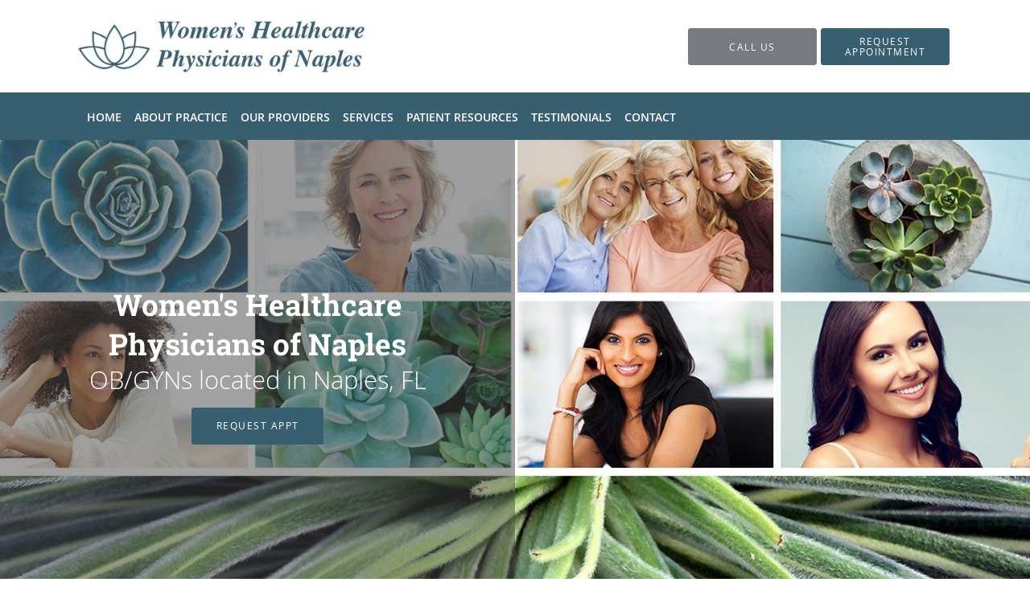

--- FILE ---
content_type: text/html; charset=UTF-8
request_url: https://www.whpnaples.com/
body_size: 21918
content:
<!DOCTYPE html>
<!--[if IE 9 ]><html class="ie9" lang="en"> <![endif]-->
<!--[if (gt IE 9)|!(IE)]><!--> <html class="" lang="en"> <!--<![endif]-->
  <head>
    <meta charset="utf-8">
    <meta name="viewport" content="width=device-width, initial-scale=1.0">

    
    
        <meta name="google-site-verification" content="7_rUGSsajevw8ksV2lCpZsIqsbXj1xZL0J03HdKlGVo" />
    
    
    <meta name='monitor_key' content='1c39c6e4307257c2ac6d230e8b85e2e077dd5601'/>
            <link rel="canonical" href="https://www.whpnaples.com" />
    
    <link rel="shortcut icon" href="https://sa1s3.patientpop.com/assets/docs/26463.png" type="image/x-icon">
    <link rel="icon" href="https://sa1s3.patientpop.com/assets/docs/26463.png" type="image/x-icon">

    <title>Women&#039;s Healthcare Physicians of Naples: OB/GYNs: Naples, FL</title>
    <meta name="description" content="Trusted OB/GYNs serving Naples, FL. Visit our website to book an appointment online: Women's Healthcare Physicians of Naples" />

      <link rel="stylesheet" href=https://www.whpnaples.com/css/practice.atomic.application.css>

          <style>
.primary-fg{
  color:#385F6F !important;
}
.primary-bg{
  background:#385F6F !important;
}
.flex-active{
  background:#000 !important;
}
.primary-border{
  border-color:#385F6F !important;
}
.secondary-fg{
  color:#777a7f !important;
}
.secondary-bg{
  background:#777a7f !important;
}
.secondary-border{
  border-color:#777a7f !important;
}

section.providers-landing .provider-list-filters .chck-input + label:before,
#book-online .left ul li input[type="radio"]:checked + label:before{
  background-color: #385F6F !important;
}
section.testimonials-reviews .paginator ul li a{
  color:#51a7ab;
}
section.testimonials-reviews .paginator ul li.active span{
  background:#51a7ab;
  color:#fff;
}
.slider-frame ol li.active input,
section.blog-hero .row .slider-frame ol li.active input{
  background:#656F72;
}
  /* cyrillic-ext */
  @font-face {
  font-family: 'Roboto Slab Bold';
  font-display: swap;
  font-style: normal;
  font-weight: 700;
  src: local('Roboto Slab Bold'), local('RobotoSlab-Bold'), url(https://fonts.gstatic.com/s/robotoslab/v6/dazS1PrQQuCxC3iOAJFEJV5FvDNvdPsdjrXoo-3t7VI.woff) format('woff');
  unicode-range: U+0460-052F, U+20B4, U+2DE0-2DFF, U+A640-A69F;
  }
  /* cyrillic */
  @font-face {
  font-family: 'Roboto Slab Bold';
  font-display: swap;
  font-style: normal;
  font-weight: 700;
  src: local('Roboto Slab Bold'), local('RobotoSlab-Bold'), url(https://fonts.gstatic.com/s/robotoslab/v6/dazS1PrQQuCxC3iOAJFEJcq-fYJSUDU517wt_kMW1O4.woff) format('woff');
  unicode-range: U+0400-045F, U+0490-0491, U+04B0-04B1, U+2116;
  }
  /* greek-ext */
  @font-face {
  font-family: 'Roboto Slab Bold';
  font-display: swap;
  font-style: normal;
  font-weight: 700;
  src: local('Roboto Slab Bold'), local('RobotoSlab-Bold'), url(https://fonts.gstatic.com/s/robotoslab/v6/dazS1PrQQuCxC3iOAJFEJb1wkDAqCHpW7jjyGdoLYww.woff) format('woff');
  unicode-range: U+1F00-1FFF;
  }
  /* greek */
  @font-face {
  font-family: 'Roboto Slab Bold';
  font-display: swap;
  font-style: normal;
  font-weight: 700;
  src: local('Roboto Slab Bold'), local('RobotoSlab-Bold'), url(https://fonts.gstatic.com/s/robotoslab/v6/dazS1PrQQuCxC3iOAJFEJeeItgsw7fd4dABM0p75iuc.woff) format('woff');
  unicode-range: U+0370-03FF;
  }
  /* vietnamese */
  @font-face {
  font-family: 'Roboto Slab Bold';
  font-display: swap;
  font-style: normal;
  font-weight: 700;
  src: local('Roboto Slab Bold'), local('RobotoSlab-Bold'), url(https://fonts.gstatic.com/s/robotoslab/v6/dazS1PrQQuCxC3iOAJFEJU3TQUOE02oqR40oNH-rSXU.woff) format('woff');
  unicode-range: U+0102-0103, U+1EA0-1EF9, U+20AB;
  }
  /* latin-ext */
  @font-face {
  font-family: 'Roboto Slab Bold';
  font-display: swap;
  font-style: normal;
  font-weight: 700;
  src: local('Roboto Slab Bold'), local('RobotoSlab-Bold'), url(https://fonts.gstatic.com/s/robotoslab/v6/dazS1PrQQuCxC3iOAJFEJVmCqlVkAKWSsCLr-ca_Zfo.woff) format('woff');
  unicode-range: U+0100-024F, U+1E00-1EFF, U+20A0-20AB, U+20AD-20CF, U+2C60-2C7F, U+A720-A7FF;
  }
  /* latin */
  @font-face {
  font-family: 'Roboto Slab Bold';
  font-display: swap;
  font-style: normal;
  font-weight: 700;
  src: local('Roboto Slab Bold'), local('RobotoSlab-Bold'), url(https://fonts.gstatic.com/s/robotoslab/v6/dazS1PrQQuCxC3iOAJFEJRbnBKKEOwRKgsHDreGcocg.woff) format('woff');
  unicode-range: U+0000-00FF, U+0131, U+0152-0153, U+02C6, U+02DA, U+02DC, U+2000-206F, U+2074, U+20AC, U+2212, U+2215;
  }
.primary-font{
  font-family: 'Roboto Slab Bold', sans-serif !important;
}

  .secondary-font{
  font-family:'open_sanslight', Open Sans;
  font-display: swap;
}

  body {
  margin-top: 0;
}
  @media (min-width: 70em){
    .header-1 .dropdownContain{
      background-color: transparent !important;
    }
    .header.header.header-1 nav.nav1 ul li.drop .dropdownContain .dropOut ul li.sideNav,
    .header.header.header-1 nav.nav1 ul li.drop .dropdownContain .dropOut ul li.sideNav .sideNavContain .sideOut ul li{
      background: rgba(255, 255, 255, 1) !important;
    }
    header.header.header-1 nav.nav1 > ul > li:hover:after {
      background-color: #ffffff;
    }
  }

#book-online .right #calendar-block ul li ol li div.slots a{
  background: #385F6F;
}
#book-online .right #calendar-block ul li ol li div.slots a:hover,
#book-online .right #calendar-block ul li ol li div.slots a.checked{
  background: #385F6F;
  opacity:0.75;
}
#book-online .right #calendar-block ul li ol li.scroller{
  background: #777a7f;
}
#book-online .right #calendar-block ul li ol li.scroller:hover{
  background: #777a7f;
  opacity:0.75;
}

.a-bordercolor3 {
  
      border-color: #ffffff !important;
   
}
.a-height150px {
  
    
    height: 150px !important;
   
}
.a-borderradius10pct {
  
    
    border-radius: 10% !important;
   
}
.a-borderwidth1px {
  
    
    border-width: 1px !important;
   
}
.a-backgroundcolor3 {
  
      background-color: #ffffff !important;
   
}
.a-opacity1 {
  
    
    opacity: 1 !important;
   
}
.a-margin10px {
  
    
    margin: 10px !important;
   
}
.a-opacity2 {
  
    
    opacity: .2 !important;
   
}
.a-backgroundcolor2 {
  
      background-color: #424242 !important;
   
}
.a-width50pct {
  
    
    width: 50% !important;
   
}
.a-left0pct {
  
    
    left: 0% !important;
   
}
.a-marginleft0pct {
  
    
    margin-left: 0% !important;
   
}
.a-paddingtop5pct {
  
    
    padding-top: 5% !important;
   
}
.a-paddingright5pct {
  
    
    padding-right: 5% !important;
   
}
.a-paddingbottom5pct {
  
    
    padding-bottom: 5% !important;
   
}
.a-paddingleft5pct {
  
    
    padding-left: 5% !important;
   
}
.a-color3 {
  
      color: #ffffff !important;
   
}
.a-textaligncenter {
  
    
    text-align: center !important;
   
}
.a-fontsize37px {
  
    
    font-size: 37px !important;
   
}
.a-letterspacing0px {
  
    
    letter-spacing: 0px !important;
   
}
.a-texttransformnone {
  
    
    text-transform: none !important;
   
}
.a-textshadownone {
  
    
    text-shadow: none !important;
   
}
.a-fontsize21px {
  
    
    font-size: 21px !important;
   
}
.a-lineheight110pct {
  
    
    line-height: 110% !important;
   
}
.a-backgroundcolor1 {
  
      background-color: #777a7f !important;
   
}
.a-bordercolor1 {
  
      border-color: #777a7f !important;
   
}
.a-borderradius3px {
  
    
    border-radius: 3px !important;
   
}
.a-width164px {
  
    
    width: 164px !important;
   
}
.a-height46px {
  
    
    height: 46px !important;
   
}
.a-fontsize12px {
  
    
    font-size: 12px !important;
   
}
.a-margin4px {
  
    
    margin: 4px !important;
   
}
.a-texttransformuppercase {
  
    
    text-transform: uppercase !important;
   
}
.a-backgroundcolor0 {
  
      background-color: #385F6F !important;
   
}
.a-bordercolor0 {
  
      border-color: #385F6F !important;
   
}
.a-bordertopwidth0px {
  
    
    border-top-width: 0px !important;
   
}
.a-borderbottomwidth0px {
  
    
    border-bottom-width: 0px !important;
   
}
.a-borderradius0px {
  
    
    border-radius: 0px !important;
   
}
.a-maxwidth940px {
  
    
    max-width: 940px !important;
   
}
.a-paddingtop60px {
  
    
    padding-top: 60px !important;
   
}
.a-paddingbottom60px {
  
    
    padding-bottom: 60px !important;
   
}
.a-fontsize26px {
  
    
    font-size: 26px !important;
   
}
.a-fontsize22px {
  
    
    font-size: 22px !important;
   
}
.a-maxwidth1120px {
  
    
    max-width: 1120px !important;
   
}
.a-height95px {
  
    
    height: 95px !important;
   
}
.a-marginleft10px {
  
    
    margin-left: 10px !important;
   
}
.a-margintopmarginbottom10px {
  
      margin-top: 10px !important;
    margin-bottom: 10px !important;
   
}
.a-bordercolor4 {
  
      border-color: transparent !important;
   
}
.a-0 {
  
    
    : 2 !important;
   
}
.a-color2 {
  
      color: #424242 !important;
   
}
.a-backgroundcolor4 {
  
      background-color: transparent !important;
   
}
.a-minheight85vh {
  
    
    min-height: 85vh !important;
   
}
.a-opacity05 {
  
    
    opacity: 0.5 !important;
   
}
.a-fontsize31px {
  
    
    font-size: 31px !important;
   
}
.a-lineheight135pct {
  
    
    line-height: 135% !important;
   
}


.web-to-text-iframe {
  background: transparent;
  border: none;
  bottom: 0;
  height: 0;
  position: fixed;
  right: 0;
  width: 0;
  /* To not to overlap modals */
  z-index: 1039;
}
.skip-main-content {
  position: absolute;
  width: 1px;
  height: 1px;
  margin: -1px;
  padding: 0;
  overflow: hidden;
  clip: rect(0, 0, 0, 0);
  white-space: nowrap;
  border: 0;
}
.skip-main-content:focus { 
  position: inherit;
  width: auto;
  height: auto;
  margin: 0;
  overflow: visible;
  clip: auto;
  white-space: normal;
  padding: 6px;
  font-size: 13px !important;
}
</style>
    
        
    <style>
                </style>
    <!--[if lt IE 9]>
      <script src="https://oss.maxcdn.com/libs/html5shiv/3.7.0/html5shiv.js"></script>
      <script src="https://oss.maxcdn.com/libs/respond.js/1.4.2/respond.min.js"></script>
      <script type="text/javascript" src="https://sa1co.patientpop.com/assets/old-browser-warning.js"></script>
    <![endif]-->
  </head>
    <body class="ATOMIC">
              

    
    
  
            <header class="header header-1  ">
  <a class="skip-main-content" href="#main-content">Skip to main content</a>
  <div class="wrap a-backgroundcolor3">
    <div class="nav-header a-maxwidth1120px">

      <div class="cta fill-2">
                                          <a href="/contactus" class="header-cta cta-book-online a-backgroundcolor1 a-color3 a-bordercolor1" id="call-us">
              <span>Call Us</span>
            </a>
                  
                  <a href="javascript:void(0);" role="button" tabindex="0" class="header-cta cta-book-online ppop_bookonline_action a-backgroundcolor0 a-color3 a-bordercolor0" data-practiceid="12220" ><span>Request Appointment</span></a>
        
              </div>

      <div class="brand">
                  <a href="/" class="logo" aria-label="Link to home page">
                          <img
                class="a-height95px a-margintopmarginbottom10px a-marginleft10px"
                src="https://sa1s3optim.patientpop.com/assets/images/provider/photos/1658879.jpg" alt="Practice logo">
                      </a>
        
        <button class="nav-toggle" data-target="nav-list" aria-label="Expand navigation menu"  aria-expanded="false">
          <span class="a-backgroundcolor2"></span>
          <span class="a-backgroundcolor2"></span>
          <span class="a-backgroundcolor2"></span>
        </button>

      </div>

    </div>

  </div>

  <nav class="nav1 a-backgroundcolor0 toggle-menu" style="display: none;">
    <ul class="nav-list nav-hb a-bordercolor4 a-maxwidth1120px">
      <li class="a-backgroundcolor0">
        <a id="home" href="/" class="clickable" target="_self">
          <span class=" a-color3">Home</span>
        </a>
      </li>
                  <li class="a-backgroundcolor0">
        <a id="about" href="/about" class="clickable" target="_self">
          <span class=" a-color3">About Practice</span>
        </a>
      </li>
                  <li class="a-backgroundcolor0">
        <a id="providers" href="/provider" class="clickable" target="_self">
          <span class=" a-color3">Our Providers</span>
        </a>
      </li>
                  <li class="drop">
        <a id="services" href="/services"  class="clickable" target="_self">
          <span class=" a-color3">Services</span>
        </a>
        <i tabindex="0" aria-label="Collapse submenu" role="button" id="drop-minus-78596" class="fa fa-minus a-color3" data-partner="#drop-plus-78596" data-drop=".dropdownContain"></i>
        <i tabindex="0" aria-label="Expand submenu" role="button" id="drop-plus-78596" class="fa fa-plus active a-color3" data-partner="#drop-minus-78596" data-drop=".dropdownContain"></i>
        <div class="dropdownContain a-backgroundcolor3" style="display: none">
          <div class="dropOut">
            <ul>
                                                                              <li class="sideNav a-backgroundcolor3">
                    <a href="/services/hpv" class=" child-link clickable" id="Services_HPV" target="_self">
                      <span class=" a-color2">HPV</span>
                    </a>
                  </li>
                                                                                <li class="sideNav a-backgroundcolor3">
                    <a href="/services/menopause" class=" child-link clickable" id="Services_Menopause" target="_self">
                      <span class=" a-color2">Menopause</span>
                    </a>
                  </li>
                                                                                <li class="sideNav a-backgroundcolor3">
                    <a href="/services/annual-well-woman-exam" class=" child-link clickable" id="Services_Annual Well-Woman Exam" target="_self">
                      <span class=" a-color2">Annual Well-Woman Exam</span>
                    </a>
                  </li>
                                                                                <li class="sideNav a-backgroundcolor3">
                    <a href="/services/minimally-invasive-surgery" class=" child-link clickable" id="Services_Minimally Invasive Surgery" target="_self">
                      <span class=" a-color2">Minimally Invasive Surgery</span>
                    </a>
                  </li>
                                                                                <li class="sideNav a-backgroundcolor3">
                    <a href="/services/monalisa-touch" class=" child-link clickable" id="Services_MonaLisa Touch" target="_self">
                      <span class=" a-color2">MonaLisa Touch</span>
                    </a>
                  </li>
                                                                                <li class="sideNav a-backgroundcolor3">
                    <a href="/services/contraception" class=" child-link clickable" id="Services_Contraception" target="_self">
                      <span class=" a-color2">Contraception</span>
                    </a>
                  </li>
                                                                                <li class="sideNav a-backgroundcolor3">
                    <a href="/services/endometriosis" class=" child-link clickable" id="Services_Endometriosis" target="_self">
                      <span class=" a-color2">Endometriosis</span>
                    </a>
                  </li>
                                                                                <li class="sideNav a-backgroundcolor3">
                    <a href="/services/family-planning" class=" child-link clickable" id="Services_Family Planning" target="_self">
                      <span class=" a-color2">Family Planning</span>
                    </a>
                  </li>
                                                                                                                                                                                                                                                                                                                                            <li class="sideNav a-backgroundcolor3">
                  <a href="https://www.whpnaples.com/services" class="child-link clickable">
                    <span class=" a-color2">View More Services</span>
                  </a>
                </li>
                          </ul>
          </div>
        </div>
      </li>
                  <li class="drop">
        <a id="patient-resources" href="javascript:void(0);"  class="" target="">
          <span class=" a-color3">Patient Resources</span>
        </a>
        <i tabindex="0" aria-label="Collapse submenu" role="button" id="drop-minus-83722" class="fa fa-minus a-color3" data-partner="#drop-plus-83722" data-drop=".dropdownContain"></i>
        <i tabindex="0" aria-label="Expand submenu" role="button" id="drop-plus-83722" class="fa fa-plus active a-color3" data-partner="#drop-minus-83722" data-drop=".dropdownContain"></i>
        <div class="dropdownContain a-backgroundcolor3" style="display: none">
          <div class="dropOut">
            <ul>
                                                                              <li class="sideNav a-backgroundcolor3">
                    <a href="/#insurance" class=" child-link clickable section-nav-bar-item nav-item" id="Patient Resources_Insurance" target="">
                      <span class=" a-color2">Insurance</span>
                    </a>
                  </li>
                                                                                <li class="sideNav a-backgroundcolor3">
                    <a href="https://2183-65.portal.athenahealth.com/" class=" child-link clickable" id="Patient Resources_Patient Portal" target="_blank">
                      <span class=" a-color2">Patient Portal</span>
                    </a>
                  </li>
                                                                                <li class="sideNav a-backgroundcolor3">
                    <a href="/contents/patient-resources/patient-forms" class=" child-link clickable" id="Patient Resources_Patient Forms" target="">
                      <span class=" a-color2">Patient Forms</span>
                    </a>
                  </li>
                                                        </ul>
          </div>
        </div>
      </li>
                    <li class="a-backgroundcolor0">
        <a id="testimonials" href="/testimonials" class="clickable" target="_self">
          <span class=" a-color3">Testimonials</span>
        </a>
      </li>
                  <li class="a-backgroundcolor0">
        <a id="contact" href="/contactus" class="clickable" target="_self">
          <span class=" a-color3">Contact</span>
        </a>
      </li>
          </ul>
  </nav>

</header>


                                                                                                                    <main id="main-content">
                            <section class="hero hero-1 carousel a-minheight85vh a-backgroundcolor0">
  <ul class="carousel-items">

          <li class="clearfix carousel-item slide slide-1 carousel-item-0 a-backgroundcolor0
  a-minheight85vh {$focal_point}}" data-src="https://sa1s3optim.patientpop.com/assets/production/practices/54430b42996b3bc8c56171d92324520921b894bb/images/1658390.jpg" style="background-image: url('https://sa1s3optim.patientpop.com/assets/production/practices/54430b42996b3bc8c56171d92324520921b894bb/images/1658390.jpg');">

  <div class="margin-wrapper a-bordertopwidth0px a-borderbottomwidth0px">

    <div class="hero-cloak reveal-element       a-borderradius0px
                a-backgroundcolor2    a-opacity05
                a-left0pct     a-width50pct">
    </div>

    <div class="hero-content reveal-element
                a-minheight85vh
                a-marginleft0pct             a-width50pct
                a-paddingtop5pct     a-paddingright5pct
                a-paddingbottom5pct  a-paddingleft5pct">

      <div class="hero-content-inner  a-textaligncenter ">

        
                            <h1 class="title reveal-element
                      primary-font
                                          a-textaligncenter  a-color3
                     a-texttransformnone        a-textshadownone
                     a-lineheight135pct     a-letterspacing0px
                     a-fontsize37px ">Women's Healthcare Physicians of Naples</h1>
          <h2 class="subtitle reveal-element
                      secondary-font
                                          a-fontsize31px            a-textaligncenter
                     a-color3    a-texttransformnone
                     a-textshadownone   a-lineheight135pct
                     a-letterspacing0px ">OB/GYNs located in Naples, FL</h2>
                          <div class="cta-buttons a-textaligncenter">
            <div class="cta-buttons-aligner">
                                                          <a href="/contactus" class="reveal-element slide-cta cta-custom-button
                                                    a-margin4px
                          a-fontsize12px
                          a-width164px
                          a-height46px
                          a-borderradius3px
                          a-backgroundcolor0
                          a-color3
                          a-bordercolor0
                          a-texttransformuppercase"
                                  >
                  Request Appt
                </a>
                          </div>
          </div>
              </div>
    </div>
  </div>
</li>
    
  </ul>

</section>
                        <section class="slider pinstripe">
  <div class="row">
    <div class="flexslider" id="rating-slider">
      <ul class="slides">
        <li>
          <div class="slide-content">
            <ol>
              <li class="comment">
                  <a href="https://www.google.com/maps/place/Women's+Healthcare+Physicians/@26.1486157,-81.7995912,17z/data=!3m1!4b1!4m7!3m6!1s0x0:0x7ef99bd0adb8aef4!8m2!3d26.1486157!4d-81.7974025!9m1!1b1" target="_blank"><p>"This place is amazing."</p></a>
                </li>
              <li class="rating">
                <div class="rating-block" style="width:120px;">
                  <div class="rating-inner">
                    <span class="primary-bg"><i class="fa fa-star"></i></span>
                    <span class="primary-bg"><i class="fa fa-star"></i></span>
                    <span class="primary-bg"><i class="fa fa-star"></i></span>
                    <span class="primary-bg"><i class="fa fa-star"></i></span>
                    <span class="primary-bg"><i class="fa fa-star"></i></span>
                  </div>
                </div>
                <p>Rebecca S. <strong>Google+</strong></p>
              </li>
            </ol>
          </div>
        </li>
        <li>
          <div class="slide-content">
            <ol>
              <li class="comment">
                  <a href="https://www.google.com/maps/place/Max+L.+Kamerman,+MD,+FACOG/@26.1486293,-81.7995779,17z/data=!3m1!4b1!4m15!1m7!3m6!1s0x88dae199b63c26f3:0x4083176084b90ec3!2s775+1st+Ave+N,+Naples,+FL+34102!3b1!8m2!3d26.1486244!4d-81.7973893!3m6!1s0x88dae199b66c67af:0x3150" target="_blank"><p>"Dr. Kamerman is the best OBGYN in Naples! He has a fantastic bedside manner."</p></a>
                </li>
              <li class="rating">
                <div class="rating-block" style="width:120px;">
                  <div class="rating-inner">
                    <span class="primary-bg"><i class="fa fa-star"></i></span>
                    <span class="primary-bg"><i class="fa fa-star"></i></span>
                    <span class="primary-bg"><i class="fa fa-star"></i></span>
                    <span class="primary-bg"><i class="fa fa-star"></i></span>
                    <span class="primary-bg"><i class="fa fa-star"></i></span>
                  </div>
                </div>
                <p>Lauren K. <strong>Google+</strong></p>
              </li>
            </ol>
          </div>
        </li>
        <li>
          <div class="slide-content">
            <ol>
              <li class="comment">
                  <a href="https://www.google.com/maps/place/Women's+Healthcare+Physicians/@26.1486157,-81.7995912,17z/data=!3m1!4b1!4m7!3m6!1s0x0:0x7ef99bd0adb8aef4!8m2!3d26.1486157!4d-81.7974025!9m1!1b1" target="_blank"><p>"This was my best experience with any Doctor I have ever had."</p></a>
                </li>
              <li class="rating">
                <div class="rating-block" style="width:120px;">
                  <div class="rating-inner">
                    <span class="primary-bg"><i class="fa fa-star"></i></span>
                    <span class="primary-bg"><i class="fa fa-star"></i></span>
                    <span class="primary-bg"><i class="fa fa-star"></i></span>
                    <span class="primary-bg"><i class="fa fa-star"></i></span>
                    <span class="primary-bg"><i class="fa fa-star"></i></span>
                  </div>
                </div>
                <p>Amanda B. <strong>Google+</strong></p>
              </li>
            </ol>
          </div>
        </li>
        <li>
          <div class="slide-content">
            <ol>
              <li class="comment">
                  <a href="https://www.google.com/maps/place/Max+L.+Kamerman,+MD,+FACOG/@26.1486293,-81.7995779,17z/data=!3m1!4b1!4m15!1m7!3m6!1s0x88dae199b63c26f3:0x4083176084b90ec3!2s775+1st+Ave+N,+Naples,+FL+34102!3b1!8m2!3d26.1486244!4d-81.7973893!3m6!1s0x88dae199b66c67af:0x3150" target="_blank"><p>"He is a friendly, very professional person, and the best."</p></a>
                </li>
              <li class="rating">
                <div class="rating-block" style="width:120px;">
                  <div class="rating-inner">
                    <span class="primary-bg"><i class="fa fa-star"></i></span>
                    <span class="primary-bg"><i class="fa fa-star"></i></span>
                    <span class="primary-bg"><i class="fa fa-star"></i></span>
                    <span class="primary-bg"><i class="fa fa-star"></i></span>
                    <span class="primary-bg"><i class="fa fa-star"></i></span>
                  </div>
                </div>
                <p>Maday E. <strong>Google+</strong></p>
              </li>
            </ol>
          </div>
        </li>
        <li>
          <div class="slide-content">
            <ol>
              <li class="comment">
                  <a href="https://www.healthgrades.com/physician/dr-wallace-mclean-x8hbr" target="_blank"><p>"Very caring and he took all the time I needed in order to answered all my questions."</p></a>
                </li>
              <li class="rating">
                <div class="rating-block" style="width:120px;">
                  <div class="rating-inner">
                    <span class="primary-bg"><i class="fa fa-star"></i></span>
                    <span class="primary-bg"><i class="fa fa-star"></i></span>
                    <span class="primary-bg"><i class="fa fa-star"></i></span>
                    <span class="primary-bg"><i class="fa fa-star"></i></span>
                    <span class="primary-bg"><i class="fa fa-star"></i></span>
                  </div>
                </div>
                <p>Verified Patient <strong>Healthgrades</strong></p>
              </li>
            </ol>
          </div>
        </li>
        <li>
          <div class="slide-content">
            <ol>
              <li class="comment">
                  <a href="https://www.healthgrades.com/physician/dr-wallace-mclean-x8hbr" target="_blank"><p>"The best doctor that I have seen in this country."</p></a>
                </li>
              <li class="rating">
                <div class="rating-block" style="width:120px;">
                  <div class="rating-inner">
                    <span class="primary-bg"><i class="fa fa-star"></i></span>
                    <span class="primary-bg"><i class="fa fa-star"></i></span>
                    <span class="primary-bg"><i class="fa fa-star"></i></span>
                    <span class="primary-bg"><i class="fa fa-star"></i></span>
                    <span class="primary-bg"><i class="fa fa-star"></i></span>
                  </div>
                </div>
                <p>Verified Patient <strong>Healthgrades</strong></p>
              </li>
            </ol>
          </div>
        </li>
        <li>
          <div class="slide-content">
            <ol>
              <li class="comment">
                  <a href="https://www.healthgrades.com/physician/dr-robert-strathman-y255f" target="_blank"><p>"Dr. Strathman is great. Always helpful and explains everything..."</p></a>
                </li>
              <li class="rating">
                <div class="rating-block" style="width:120px;">
                  <div class="rating-inner">
                    <span class="primary-bg"><i class="fa fa-star"></i></span>
                    <span class="primary-bg"><i class="fa fa-star"></i></span>
                    <span class="primary-bg"><i class="fa fa-star"></i></span>
                    <span class="primary-bg"><i class="fa fa-star"></i></span>
                    <span class="primary-bg"><i class="fa fa-star"></i></span>
                  </div>
                </div>
                <p>Verified Patient <strong>Healthgrades</strong></p>
              </li>
            </ol>
          </div>
        </li>
        <li>
          <div class="slide-content">
            <ol>
              <li class="comment">
                  <a href="https://www.healthgrades.com/physician/dr-robert-strathman-y255f" target="_blank"><p>"Dr. Strathman is a very good man. He cares deeply about his patients."</p></a>
                </li>
              <li class="rating">
                <div class="rating-block" style="width:120px;">
                  <div class="rating-inner">
                    <span class="primary-bg"><i class="fa fa-star"></i></span>
                    <span class="primary-bg"><i class="fa fa-star"></i></span>
                    <span class="primary-bg"><i class="fa fa-star"></i></span>
                    <span class="primary-bg"><i class="fa fa-star"></i></span>
                    <span class="primary-bg"><i class="fa fa-star"></i></span>
                  </div>
                </div>
                <p>LeeAnn F. <strong>Healthgrades</strong></p>
              </li>
            </ol>
          </div>
        </li>

      </ul>
    </div>
  </div>
</section>
                        <style>
  #promo-74494 {
  Background-color: #37606E !important;
}
#promo-74494 .type-full-content {
  column-count: 1 !important;
  -webkit-column-count: 1 !important;
  -moz-column-count: 1 !important;
}

</style>
<section id="promo-74494" class="promo pinstripe open-for-all-appointments">
  <div class="row type-short">
    
                          
          <div class="span12">
                  <div class="inner">
                    <div class="type-full-content">
              <center class="primary-font" style="color: #ffffff; font-size: 40px; padding-top: 8px; line-height: 150%;" data-mce-style="color: #ffffff; font-size: 40px; padding-top: 8px; line-height: 150%;">We are open for all appointments</center><p style="margin-top: 30px; text-align: center;" data-mce-style="margin-top: 30px; text-align: center;"><a style="box-shadow: 3px 3px 10px rgba(0,0,0,0.1); background-color: #ffffff; font-family: 'Avenir', san serif; letter-spacing: 2px; sans-serif; text-decoration: none; padding: 15px 40px; color: #2b2c2f; text-transform: uppercase; font-size: 14px; border-color: #ffffff; border-radius: 25px; line-height: 20px;" href="/contents/telemedicine" target="_self" data-mce-href="/contents/telemedicine" data-mce-style="box-shadow: 3px 3px 10px rgba(0,0,0,0.1); background-color: #ffffff; font-family: 'Avenir', san serif; letter-spacing: 2px; sans-serif; text-decoration: none; padding: 15px 40px; color: #2b2c2f; text-transform: uppercase; font-size: 14px; border-color: #ffffff; border-radius: 25px; line-height: 20px;"><strong>LEARN MORE</strong></a></p>
          </div>
        </div>
                </div>
      </div>
</section>
                        <section class="meet pinstripe">
      <div class="row">
      <div class="span12 type-no-media">
        <h3></h3>
        <p style="text-align: justify;" data-mce-style="text-align: justify;"><span style="font-weight: 400;" data-mce-style="font-weight: 400;">Women’s Healthcare Physicians of Naples strives to provide compassionate obstetrics and gynecology care to women living in the Naples, Florida, area. The team of board-certified physicians brings extensive experience and a diverse range of specialties to their patients, who know they can count on getting the type of personalized attention and top-quality health care. </span></p><p style="text-align: justify;" data-mce-style="text-align: justify;"><span style="font-weight: 400;" data-mce-style="font-weight: 400;">Patients at Women’s Healthcare Physicians of Naples have access to preventive care, well-woman exams, complete family planning, preconception, infertility services, and expert diagnosis and treatment of complex issues like pelvic organ prolapse and maintaining optimal wellness during and after menopause.</span></p><p style="text-align: justify;" data-mce-style="text-align: justify;"><span style="font-weight: 400;" data-mce-style="font-weight: 400;">The team is certified to perform robotic surgery using the advanced da Vinci® Surgical System. They offer minimally invasive alternatives to treatments that used to require traditional open surgery, which gives patients the advantage of quicker recovery time, minimal scarring, and fewer complications.</span></p><p style="text-align: justify;" data-mce-style="text-align: justify;"><span style="font-weight: 400;" data-mce-style="font-weight: 400;">To serve all the healthcare needs of women in Naples, Florida, Women’s Healthcare Physicians of Naples offers specialized services including weight-loss management, Botox® injections to diminish wrinkles, and vaginal rejuvenation with the MonaLisa Touch®, an advanced laser treatment that treats vaginal atrophy.</span></p><p style="text-align: justify;" data-mce-style="text-align: justify;"><span style="font-weight: 400;" data-mce-style="font-weight: 400;">The doctors at Women’s Healthcare Physicians of Naples welcome new patients and look forward to providing the care you need to prevent disease and stay well. Please don’t hesitate to call the office if you have any questions or to schedule an appointment online.</span></p>
      </div>
    </div>
  </section>
                        <section class="services pinstripe">
    <div class="row">
      <div class="span12">
        <div class="service-tagline"> What we offer </div>
        <h3 class="service-title"> Obstetric & Gynecology Services </h3>

      
                                                                                                                                                                                                                                                                                                                                                                                                                                                                                                                                              <div class="service-block  with-thumbs ">
          <ul class="grid16">
                    <li class="service">
                          <div class="service-bg"><img class="lazy" src="[data-uri]" data-src="https://sa1s3optim.patientpop.com/231x200/assets/images/provider/photos/1638453.jpg" alt=""/></div>
                        <a href="/services/menopause">
              <div class="service-border primary-border"></div>
              <div class="service-info">
                <div class="service-name">Menopause<i class="fa fa-angle-right fa-2x "></i></div>
                <div class="service-more ">more info<i class="fa fa-chevron-circle-right "></i></div>
              </div>
           </a>
          </li>
                    <li class="service">
                          <div class="service-bg"><img class="lazy" src="[data-uri]" data-src="https://sa1s3optim.patientpop.com/231x200/assets/images/provider/photos/1638454.jpg" alt=""/></div>
                        <a href="/services/annual-well-woman-exam">
              <div class="service-border primary-border"></div>
              <div class="service-info">
                <div class="service-name">Annual Well-Woman Exam<i class="fa fa-angle-right fa-2x "></i></div>
                <div class="service-more ">more info<i class="fa fa-chevron-circle-right "></i></div>
              </div>
           </a>
          </li>
                    <li class="service">
                          <div class="service-bg"><img class="lazy" src="[data-uri]" data-src="https://sa1s3optim.patientpop.com/231x200/assets/images/provider/photos/1638455.jpg" alt=""/></div>
                        <a href="/services/minimally-invasive-surgery">
              <div class="service-border primary-border"></div>
              <div class="service-info">
                <div class="service-name">Minimally Invasive Surgery<i class="fa fa-angle-right fa-2x "></i></div>
                <div class="service-more ">more info<i class="fa fa-chevron-circle-right "></i></div>
              </div>
           </a>
          </li>
                    <li class="service">
                          <div class="service-bg"><img class="lazy" src="[data-uri]" data-src="https://sa1s3optim.patientpop.com/231x200/assets/images/provider/photos/1638457.jpg" alt=""/></div>
                        <a href="/services/monalisa-touch">
              <div class="service-border primary-border"></div>
              <div class="service-info">
                <div class="service-name">MonaLisa Touch<i class="fa fa-angle-right fa-2x "></i></div>
                <div class="service-more ">more info<i class="fa fa-chevron-circle-right "></i></div>
              </div>
           </a>
          </li>
                    <li class="service">
                          <div class="service-bg"><img class="lazy" src="[data-uri]" data-src="https://sa1s3optim.patientpop.com/231x200/assets/images/provider/photos/1638459.jpg" alt=""/></div>
                        <a href="/services/contraception">
              <div class="service-border primary-border"></div>
              <div class="service-info">
                <div class="service-name">Contraception<i class="fa fa-angle-right fa-2x "></i></div>
                <div class="service-more ">more info<i class="fa fa-chevron-circle-right "></i></div>
              </div>
           </a>
          </li>
                    <li class="service">
                          <div class="service-bg"><img class="lazy" src="[data-uri]" data-src="https://sa1s3optim.patientpop.com/231x200/assets/images/provider/photos/1638460.jpg" alt=""/></div>
                        <a href="/services/endometriosis">
              <div class="service-border primary-border"></div>
              <div class="service-info">
                <div class="service-name">Endometriosis<i class="fa fa-angle-right fa-2x "></i></div>
                <div class="service-more ">more info<i class="fa fa-chevron-circle-right "></i></div>
              </div>
           </a>
          </li>
                    <li class="service">
                          <div class="service-bg"><img class="lazy" src="[data-uri]" data-src="https://sa1s3optim.patientpop.com/231x200/assets/images/provider/photos/1638462.jpg" alt=""/></div>
                        <a href="/services/family-planning">
              <div class="service-border primary-border"></div>
              <div class="service-info">
                <div class="service-name">Family Planning<i class="fa fa-angle-right fa-2x "></i></div>
                <div class="service-more ">more info<i class="fa fa-chevron-circle-right "></i></div>
              </div>
           </a>
          </li>
                    <li class="service">
                          <div class="service-bg"><img class="lazy" src="[data-uri]" data-src="https://sa1s3optim.patientpop.com/231x200/assets/images/provider/photos/1638463.jpg" alt=""/></div>
                        <a href="/services/fibroids">
              <div class="service-border primary-border"></div>
              <div class="service-info">
                <div class="service-name">Fibroids<i class="fa fa-angle-right fa-2x "></i></div>
                <div class="service-more ">more info<i class="fa fa-chevron-circle-right "></i></div>
              </div>
           </a>
          </li>
                    <li class="service">
                          <div class="service-bg"><img class="lazy" src="[data-uri]" data-src="https://sa1s3optim.patientpop.com/231x200/assets/images/provider/photos/1638465.jpg" alt=""/></div>
                        <a href="/services/urinary-incontinence">
              <div class="service-border primary-border"></div>
              <div class="service-info">
                <div class="service-name">Urinary Incontinence<i class="fa fa-angle-right fa-2x "></i></div>
                <div class="service-more ">more info<i class="fa fa-chevron-circle-right "></i></div>
              </div>
           </a>
          </li>
                    <li class="service">
                          <div class="service-bg"><img class="lazy" src="[data-uri]" data-src="https://sa1s3optim.patientpop.com/231x200/assets/images/provider/photos/1638466.jpg" alt=""/></div>
                        <a href="/services/infertility">
              <div class="service-border primary-border"></div>
              <div class="service-info">
                <div class="service-name">Infertility<i class="fa fa-angle-right fa-2x "></i></div>
                <div class="service-more ">more info<i class="fa fa-chevron-circle-right "></i></div>
              </div>
           </a>
          </li>
                    <li class="service">
                          <div class="service-bg"><img class="lazy" src="[data-uri]" data-src="https://sa1s3optim.patientpop.com/231x200/assets/images/provider/photos/1644854.jpg" alt=""/></div>
                        <a href="/services/pelvic-organ-prolapse">
              <div class="service-border primary-border"></div>
              <div class="service-info">
                <div class="service-name">Pelvic Organ Prolapse<i class="fa fa-angle-right fa-2x "></i></div>
                <div class="service-more ">more info<i class="fa fa-chevron-circle-right "></i></div>
              </div>
           </a>
          </li>
                    <li class="service">
                          <div class="service-bg"><img class="lazy" src="[data-uri]" data-src="https://sa1s3optim.patientpop.com/231x200/assets/images/provider/photos/1644874.jpg" alt=""/></div>
                        <a href="/services/prenatal-care-and-delivery">
              <div class="service-border primary-border"></div>
              <div class="service-info">
                <div class="service-name">Prenatal Care and Delivery<i class="fa fa-angle-right fa-2x "></i></div>
                <div class="service-more ">more info<i class="fa fa-chevron-circle-right "></i></div>
              </div>
           </a>
          </li>
                    <li class="service">
                          <div class="service-bg"><img class="lazy" src="[data-uri]" data-src="https://sa1s3optim.patientpop.com/231x200/assets/images/provider/photos/1644871.jpg" alt=""/></div>
                        <a href="/services/transvaginal-ultrasound">
              <div class="service-border primary-border"></div>
              <div class="service-info">
                <div class="service-name">Transvaginal Ultrasound<i class="fa fa-angle-right fa-2x "></i></div>
                <div class="service-more ">more info<i class="fa fa-chevron-circle-right "></i></div>
              </div>
           </a>
          </li>
                    <li class="service">
                          <div class="service-bg"><img class="lazy" src="[data-uri]" data-src="https://sa1s3optim.patientpop.com/231x200/assets/images/provider/photos/1644880.jpg" alt=""/></div>
                        <a href="/services/weight-loss-management">
              <div class="service-border primary-border"></div>
              <div class="service-info">
                <div class="service-name">Weight Loss Management<i class="fa fa-angle-right fa-2x "></i></div>
                <div class="service-more ">more info<i class="fa fa-chevron-circle-right "></i></div>
              </div>
           </a>
          </li>
                    <li class="service">
                          <div class="service-bg"><img class="lazy" src="[data-uri]" data-src="https://sa1s3optim.patientpop.com/231x200/assets/images/provider/photos/1638458.jpg" alt=""/></div>
                        <a href="/services/botox">
              <div class="service-border primary-border"></div>
              <div class="service-info">
                <div class="service-name">Botox<i class="fa fa-angle-right fa-2x "></i></div>
                <div class="service-more ">more info<i class="fa fa-chevron-circle-right "></i></div>
              </div>
           </a>
          </li>
                    <li class="service">
                          <div class="service-bg"><img class="lazy" src="[data-uri]" data-src="https://sa1s3optim.patientpop.com/231x200/assets/images/provider/photos/1638464.jpg" alt=""/></div>
                        <a href="/services/hpv">
              <div class="service-border primary-border"></div>
              <div class="service-info">
                <div class="service-name">HPV<i class="fa fa-angle-right fa-2x "></i></div>
                <div class="service-more ">more info<i class="fa fa-chevron-circle-right "></i></div>
              </div>
           </a>
          </li>
                  </div>
            <div id="service-list">&nbsp;</div>
    
      </div>
    </div>
  </section>
                        <style>
  #promo-74495 .type-full-content {
  column-count: 1 !important;
  -webkit-column-count: 1 !important;
  -moz-column-count: 1 !important;
}

</style>
<section id="promo-74495" class="promo pinstripe special">
  <div class="row type-short">
    
                          
          <div class="span12">
                  <div class="inner">
                    <div class="type-full-content">
              <p style="text-align: center;" data-mce-style="text-align: center;"><img src="https://sa1s3optim.patientpop.com/assets/docs/178929.jpg" alt="" width="100%" data-mce-src="https://sa1s3optim.patientpop.com/assets/docs/178929.jpg"></p><p style="color: #000000; font-size: 30px; padding-top: 8px; line-height: 150%; text-align: center;" data-mce-style="color: #000000; font-size: 30px; padding-top: 8px; line-height: 150%; text-align: center;"></p>
          </div>
        </div>
                </div>
      </div>
</section>
                        <section class="locations pinstripe">
  <div about="0" typeof='{"type":"MODULE", "secondary_type": "LOCATION", "type_id": null, "fieldname": "our-locations"}'>
    <div class="locations-tagline" property="fieldtext">Our Locations</div>
  </div>
  <div about="0" typeof='{"type":"MODULE", "secondary_type": "LOCATION", "type_id": null, "fieldname": "choose"}'>
    <h3 class="locations-title" property="fieldtext">Choose your preferred location</h3>
  </div>
  <div class="location-blocks color">
          <div class="location-block">
        <div class="social-icons">
                                          <a href="https://www.yelp.com/biz/womens-healthcare-physicians-of-naples-naples" class="location-social location-yelp" target="_blank" aria-label="Link to Yelp page"><i class="fa fa-yelp"></i></a>
                  </div>
        <div class="location-address">
          <a href="/location/fl/naples" id="location-address-0">
          775 1st Avenue North, Naples, FL 34102
          </a>
        </div>
        <div class="location-map">
          <iframe src="about:blank"
            class="location-frame"
            title="Map of Downtown"
            data-place-id="ChIJr2dstpnh2ogR9K64rdCb-X4"
            data-practice-name="Women%27s+Healthcare+Physicians+of+Naples"
            data-latitude="26.1485524"
            data-longitude="-81.7973659"
            data-address="775+1st+Avenue+North%2C+Naples%2C+FL+34102"
            border="0" allowfullscreen></iframe>
        </div>
        <div class="call-to-actions primary-border">
          <a class="btn-call primary-fg" aria-describedby="location-address-0" href="tel:2392176513"><i class="fa fa-phone"></i><span class="mm-phone-number">239-217-6513</span></a>
                      <button class="btn-book-online ppop_bookonline_action primary-bg primary-border" data-locationid="13022" >
              Request Appointment
            </button>
                  </div>
      </div>
          <div class="location-block">
        <div class="social-icons">
                                          <a href="https://www.yelp.com/biz/womens-healthcare-physicians-of-naples-north-office-naples" class="location-social location-yelp" target="_blank" aria-label="Link to Yelp page"><i class="fa fa-yelp"></i></a>
                  </div>
        <div class="location-address">
          <a href="/location/fl/naples/34110" id="location-address-1">
          11181 Health Park Boulevard Suite 2277, Naples, FL 34110
          </a>
        </div>
        <div class="location-map">
          <iframe src="about:blank"
            class="location-frame"
            title="Map of North Naples"
            data-place-id="ChIJA5uYTgAf24gR07U-CyDlv4Y"
            data-practice-name="Women%27s+Healthcare+Physicians+of+Naples"
            data-latitude="26.2740893"
            data-longitude="-81.7888254"
            data-address="11181+Health+Park+Boulevard%2C+Naples%2C+FL+34110"
            border="0" allowfullscreen></iframe>
        </div>
        <div class="call-to-actions primary-border">
          <a class="btn-call primary-fg" aria-describedby="location-address-1" href="tel:2392216313"><i class="fa fa-phone"></i><span class="mm-phone-number">239-221-6313</span></a>
                      <button class="btn-book-online ppop_bookonline_action primary-bg primary-border" data-locationid="13143" >
              Request Appointment
            </button>
                  </div>
      </div>
      </div>
</section>
                        <section id="promo-15945" class="promo carousel monalisa">
    <div class="row">
      <div class="slider-frame promo-slider" data-delay="0">
                <ul class="promo">
                                    <li class="slide slide-55293">
                 <a href="/services/monalisa-touch"  target="_blank" >                   <div class="carousel-img focal-point-RC" id="slide-55293" style="background: url('https://sa1s3optim.patientpop.com/assets/images/provider/photos/1638295.jpg') 50% 0 no-repeat; background-size:cover;">
                                      </div>
                 </a>               </li>
                              </ul>
              </div>
    </div>
  </section>
                        <section id="promo-15950" class="promo pinstripe space">
  <div class="row type-short">
    
                          
          <div class="span12">
                  <div class="inner">
                    <div class="type-full-content">
              
          </div>
        </div>
                </div>
      </div>
</section>
                        <section id="promo-15948" class="promo carousel myosure">
    <div class="row">
      <div class="slider-frame promo-slider" data-delay="0">
                <ul class="promo">
                                    <li class="slide slide-55304">
                                  <div class="carousel-img focal-point-LT" id="slide-55304" style="background: url('https://sa1s3optim.patientpop.com/assets/images/provider/photos/1638420.jpg') 50% 0 no-repeat; background-size:cover;">
                                      </div>
                              </li>
                              </ul>
              </div>
    </div>
  </section>
                        <section id="promo-15951" class="promo pinstripe space2">
  <div class="row type-short">
    
                          
          <div class="span12">
                  <div class="inner">
                    <div class="type-full-content">
              
          </div>
        </div>
                </div>
      </div>
</section>
                        <section id="promo-15949" class="promo carousel novasure">
    <div class="row">
      <div class="slider-frame promo-slider" data-delay="0">
                <ul class="promo">
                                    <li class="slide slide-55330">
                                  <div class="carousel-img focal-point-RC" id="slide-55330" style="background: url('https://sa1s3optim.patientpop.com/assets/images/provider/photos/1638480.jpg') 50% 0 no-repeat; background-size:cover;">
                                      </div>
                              </li>
                              </ul>
              </div>
    </div>
  </section>
                        <section id="promo-15946" class="promo pinstripe patientportal">
  <div class="row type-short">
    
                                                  
          
      
              <div class="span6 left split-text">
          <div class="inner">
                      <div class="type-wrapper">
              <div class="type-overflow">
                <p style="text-align: center;" data-mce-style="text-align: center;"><strong><span style="color: #6ccdd1; font-size: 16pt;" data-mce-style="color: #6ccdd1; font-size: 16pt;">Patient Portal </span></strong></p><p style="text-align: left;" data-mce-style="text-align: left;">We provide patients with secure, 24/7 access to their health records through the Women's Healthcare Physicians of Naples&nbsp;Patient&nbsp;Portal. Patients can safely and easily:</p><ul><li>Update insurance/demographic information</li><li>View summary of chart notes</li><li>Refill requests</li><li>Answering questions about surgery</li><li>Access relevant health education materials</li></ul><p style="margin-top: 10px; text-align: center;" data-mce-style="margin-top: 10px; text-align: center;">&nbsp; &nbsp;&nbsp;<a style="text-decoration: none; padding: 12px; background: #6ccdd1; color: #fff; text-transform: uppercase; font-size: 12px;" href="https://2183-65.portal.athenahealth.com/" target="_blank" data-mce-href="https://2183-65.portal.athenahealth.com/" data-mce-style="text-decoration: none; padding: 12px; background: #6ccdd1; color: #fff; text-transform: uppercase; font-size: 12px;">Click Here</a></p>
              </div>
            </div>
            <div about="0" typeof='{"type":"MODULE", "secondary_type": "PROMO", "type_id": 15946, "fieldname": "read-more-link"}'>
              <a href="javascript:void(0);" class="read-more-link primary-fg primary-border" property="fieldtext">Read more</a>
            </div>
            <div about="0" typeof='{"type":"MODULE", "secondary_type": "PROMO", "type_id": 15946, "fieldname": "read-less-link"}'>
              <a href="javascript:void(0);" class="read-less-link primary-fg primary-border" style="display:none;" property="fieldtext">Read less</a>
            </div>
          </div>
        </div>

      
      
                <div class="span6 right split-media">
            <div class="slider-frame promo-slider" data-delay="0">
              <ul>
                                                          <li class="slide">
                                    <img class="lazy" src="[data-uri]" data-src="https://sa1s3optim.patientpop.com/assets/images/provider/photos/1638305.jpg" width="450" height="348" alt="">
                                  </li>
                                                        </ul>
              
                          </div>
          </div>
            </div>
</section>
                        <section class="insurance pinstripe">
  <div class="row">
    <div class="span6 left">
      <div class="inner">
        <h4>Accepted Insurance Providers</h4>
        <p>Women's Healthcare Physicians of Naples participates with the following insurance carriers. If you have any questions, or do not see your insurance listed, call our office and one of our staff members will be happy to assist.</p>
      </div>
    </div>
    <div class="span6 right">

              <div class="provider-imgs count8">
                                    <figure>
                <img class="lazy" src="[data-uri]" data-src="https://sa1s3optim.patientpop.com/assets/images/provider/photos/1771751.png" width="106" height="63" alt="Aetna" title="Aetna" id="insurance-1194"/>
              </figure>
                                                <figure>
                <img class="lazy" src="[data-uri]" data-src="https://sa1s3optim.patientpop.com/assets/images/provider/photos/1776139.png" width="106" height="63" alt="Blue Cross Blue Shield of Florida (Florida Blue)" title="Blue Cross Blue Shield of Florida (Florida Blue)" id="insurance-68"/>
              </figure>
                                                <figure>
                <img class="lazy" src="[data-uri]" data-src="https://sa1s3optim.patientpop.com/assets/images/provider/photos/2614660.png" width="106" height="63" alt="Cigna" title="Cigna" id="insurance-135"/>
              </figure>
                                                <figure>
                <img class="lazy" src="[data-uri]" data-src="https://sa1s3optim.patientpop.com/assets/images/provider/photos/1771770.png" width="106" height="63" alt="Coventry" title="Coventry" id="insurance-1758"/>
              </figure>
                                                <figure>
                <img class="lazy" src="[data-uri]" data-src="https://sa1s3optim.patientpop.com/assets/images/provider/photos/1771704.png" width="106" height="63" alt="Humana" title="Humana" id="insurance-275"/>
              </figure>
                                                <figure>
                <img class="lazy" src="[data-uri]" data-src="https://sa1s3optim.patientpop.com/assets/images/provider/photos/1771710.png" width="106" height="63" alt="Multiplan" title="Multiplan" id="insurance-1218"/>
              </figure>
                                                <figure>
                <img class="lazy" src="[data-uri]" data-src="https://sa1s3optim.patientpop.com/assets/images/provider/photos/1771832.png" width="106" height="63" alt="Tricare" title="Tricare" id="insurance-469"/>
              </figure>
                                                <figure>
                <img class="lazy" src="[data-uri]" data-src="https://sa1s3optim.patientpop.com/assets/images/provider/photos/1771716.png" width="106" height="63" alt="United Healthcare" title="United Healthcare" id="insurance-1138"/>
              </figure>
                              </div>
      
                        <div class="provider-list-link">
            <div about="0" typeof='{"type":"MODULE", "secondary_type": "INSURANCE", "type_id": null, "fieldname": "view-full-list"}'>
              <a href="#" class="provider-list primary-fg" data-toggle="modal" data-target="#providerList" property="fieldtext">View full list of companies</a>
            </div>
          </div>
        
        <div class="modal fade" id="providerList" tabindex="-1" role="dialog" aria-labelledby="networkInsuranceLabel" aria-hidden="true">
          <div class="modal-dialog">
            <div class="modal-content" aria-labelledby="networkInsuranceLabel">
              <div class="modal-header">
                <button type="button" aria-label="Close dialog" class="close" data-dismiss="modal">&times;</button>
                <div about="0" typeof='{"type":"MODULE", "secondary_type": "INSURANCE", "type_id": null, "fieldname": "network-insurances"}'>
                  <h4 class="modal-title" id="networkInsuranceLabel" property="fieldtext">Network Insurances</h4>
                </div>
              </div>
              <div class="modal-body">
                                  <ul class="provider-list">
                                          <li>Aetna</li>
                                          <li>Blue Cross Blue Shield of Florida (Florida Blue)</li>
                                          <li>Cigna</li>
                                          <li>Coventry</li>
                                          <li>Humana</li>
                                          <li>Multiplan</li>
                                          <li>Tricare</li>
                                          <li>United Healthcare</li>
                                      </ul>
                              </div>
            </div>
          </div>
        </div>
      
    </div>
  </div>
</section>
                        <section class="testimonials pinstripe with_image_background">
                    <div class="testimonials-bg lazy-bg " style="background-image: url('https://sa1s3optim.patientpop.com/assets/images/provider/photos/1638428.jpg')"></div>
              <div class="row light">
      <div class="span12">
        <div about="0" typeof='{"type":"MODULE", "secondary_type": "TESTIMONIAL", "type_id": null, "fieldname": "title"}'>
          <div class="testimonials-tagline" property='fieldtext'>Testimonials</div>
        </div>
        <div about="0" typeof='{"type":"MODULE", "secondary_type": "TESTIMONIAL", "type_id": null, "fieldname": "words-from-our-patients"}'>
          <h3 class="testimonials-title" property='fieldtext'>Words from our patients</h3>
        </div>
        <div id="testimonial-slider" class="flexslider" tabindex="0" role="region" aria-roledescription="carousel">
          <ul class="slides">
                  <li role="group" aria-roledescription="slide">
              <div class="slider-content ">
                        <img class="lazy" src="[data-uri]" data-src="https://sa1s3optim.patientpop.com/assets/images/provider/photos/1793748.png" width="134" height="124" alt="Google+">
                        <p>"Wow! Quick appt. The front desk girls are good. Nothing special but the nurses are fabulous."</p>
                <div class="testimonial-author">Jessica D.</div>
              </div>
            </li>
                  <li role="group" aria-roledescription="slide">
              <div class="slider-content ">
                        <img class="lazy" src="[data-uri]" data-src="https://sa1s3optim.patientpop.com/assets/images/provider/photos/1793748.png" width="134" height="124" alt="Google+">
                        <p>"Today I have the joy of having two beautiful granddaughters (twins) plus premature, thanks to Doctor Kamerman and his team."</p>
                <div class="testimonial-author">Vivian V.</div>
              </div>
            </li>
                  <li role="group" aria-roledescription="slide">
              <div class="slider-content ">
                        <img class="lazy" src="[data-uri]" data-src="https://sa1s3optim.patientpop.com/assets/images/provider/photos/1793748.png" width="134" height="124" alt="Google+">
                        <p>"Dr. McLean has vast experience and treats every patient with the same professionalism and Respect. Great staff from nurse to PA to office managers."</p>
                <div class="testimonial-author">Verified Patient</div>
              </div>
            </li>
                  <li role="group" aria-roledescription="slide">
              <div class="slider-content ">
                        <img class="lazy" src="[data-uri]" data-src="https://sa1s3optim.patientpop.com/assets/images/provider/photos/1793748.png" width="134" height="124" alt="Google+">
                        <p>"Had my initial appointment with Dr. McLean yesterday. THE most understanding and kind doctor I have ever had in my life. I trust him completely..."</p>
                <div class="testimonial-author">Verified Patient</div>
              </div>
            </li>
                  <li role="group" aria-roledescription="slide">
              <div class="slider-content ">
                        <img class="lazy" src="[data-uri]" data-src="https://sa1s3optim.patientpop.com/assets/images/provider/photos/1793751.png" width="134" height="124" alt="Healthgrades">
                        <p>"He is very professional and kind; he has an excellent nursing staff. I love going to his office."</p>
                <div class="testimonial-author">Verified Patient</div>
              </div>
            </li>
                  <li role="group" aria-roledescription="slide">
              <div class="slider-content ">
                        <img class="lazy" src="[data-uri]" data-src="https://sa1s3optim.patientpop.com/assets/images/provider/photos/1793751.png" width="134" height="124" alt="Healthgrades">
                        <p>"A very kind, gentle doctor. He treats patients from from all walks of life with the same level of respect."</p>
                <div class="testimonial-author">Verified Patient</div>
              </div>
            </li>
                  <li role="group" aria-roledescription="slide">
              <div class="slider-content ">
                        <img class="lazy" src="[data-uri]" data-src="https://sa1s3optim.patientpop.com/assets/images/provider/photos/1793751.png" width="134" height="124" alt="Healthgrades">
                        <p>"Dr. Strathmann delivered my daughter at naples. He was very funny, great bedside manner and a very smart doctor."</p>
                <div class="testimonial-author">Verified Patient</div>
              </div>
            </li>
                  <li role="group" aria-roledescription="slide">
              <div class="slider-content ">
                        <img class="lazy" src="[data-uri]" data-src="https://sa1s3optim.patientpop.com/assets/images/provider/photos/1793751.png" width="134" height="124" alt="Healthgrades">
                        <p>"Dr. Strathman is very caring and professional. Both of my deliveries went very well and Dr. Strathman did a great job!"</p>
                <div class="testimonial-author">Verified Patient</div>
              </div>
            </li>
                  <li role="group" aria-roledescription="slide">
              <div class="slider-content ">
                        <img class="lazy" src="[data-uri]" data-src="https://sa1s3optim.patientpop.com/assets/images/provider/photos/1793751.png" width="134" height="124" alt="Healthgrades">
                        <p>" I have had Dr. Strathman deliver all three of my children and didn't have a single bad experience."</p>
                <div class="testimonial-author">Verified Patient</div>
              </div>
            </li>
                </ul>
        </div>
      </div>
    </div>
  </section>
                                          </main>
                                                                                                            <footer>
  <div class="row">
    <div class="span12">
      <ul>
        <li>
                                    <div class="copy"><p>&copy; Copyright 2026 <a style="color:inherit;" href="https://www.tebra.com/marketing/practice-websites/">Tebra Inc</a>.</p></div>
                              </li>
        <li>
          <a href="https://www.whpnaples.com/your-privacy" rel="nofollow" >Privacy Policy</a>
        </li>
        <li>
          <a href="https://www.whpnaples.com/our-terms" rel="nofollow" >Terms &amp; Conditions</a>
        </li>
                  <li><a href="https://www.whpnaples.com/accessibility-statement" rel="nofollow" id="footer-link-accessibility-notice">Accessibility Notice</a></li>
          <li><a href="https://www.whpnaples.com/contactus">Contact Us</a></li>
      </ul>
    </div>

                  <div class="span12">
          <div class="nap">
            <div class="fn org"> Women's Healthcare Physicians of Naples, Naples, FL</div>
            Phone (appointments): <span class="tel mm-phone-number" content="2392176513">239-217-6513</span>
                          <span class="divider">|</span>
              Phone (general inquiries): (239) 262-3399
                        <div class="adr">
              Address: <span class="street-address">775 1st Avenue North, </span>
              <span class="locality">Naples</span>, <span class="region">FL</span> <span>34102</span>
            </div>
          </div>
        </div>
                        <div class="span12">
          <div class="nap">
            <div class="fn org"> Women's Healthcare Physicians of Naples, Naples, FL</div>
            Phone (appointments): <span class="tel mm-phone-number" content="2392216313">239-221-6313</span>
                          <span class="divider">|</span>
              Phone (general inquiries): (239) 234-1335
                        <div class="adr">
              Address: <span class="street-address">11181 Health Park Boulevard, Suite 2277, </span>
              <span class="locality">Naples</span>, <span class="region">FL</span> <span>34110</span>
            </div>
          </div>
        </div>
              <div class="span12">
      <section class="aggregate-ratings">
  <ul role="presentation">
    <li role="presentation">
      <div class="average">
        4.91<sup><span>/</span>5</sup>
      </div>
    </li>
    <li role="presentation">
      <div class="star-rating">
        <div class="top" style="width:98.20%">
          <div class="hidden-aggregate-rating">4.91/5 Star Rating</div>
          <i title="Star Rating" role="img" class="fa fa-star"></i><i title="Star Rating" role="img" class="fa fa-star"></i><i title="Star Rating" role="img" class="fa fa-star"></i><i title="Star Rating" role="img" class="fa fa-star"></i><i title="Star Rating" role="img" class="fa fa-star"></i>
        </div>
        <div class="bottom">
          <i title="Star Rating" role="img" class="fa fa-star"></i><i title="Star Rating" role="img" class="fa fa-star"></i><i title="Star Rating" role="img" class="fa fa-star"></i><i title="Star Rating" role="img" class="fa fa-star"></i><i title="Star Rating" role="img" class="fa fa-star"></i>
        </div>
      </div>
      <div class="total-aggregate-reviews">(1363  reviews) </div>
    </li>
  </ul>
</section>
    </div>
      
      <div class="span12 powered-by"><p>Medical website powered by <a style="color:inherit;" href="https://www.tebra.com/marketing/practice-websites/">Tebra</a></p></div>
      </div>
</footer>
                                <script type="application/ld+json">
    {"@context":"http:\/\/schema.org","@id":"http:\/\/www.whpnaples.com\/54430b42996b3bc8c56171d92324520921b894bb","url":"http:\/\/www.whpnaples.com","brand":{"name":["Women's Healthcare Physicians of Naples"]},"name":["Wallace W. McLean, MD, FACOG","Max L. Kamerman, MD, FACOG","Richard Strathmann, MD, FACOG","Meridythe E. Grey, RN, CNOR, CRNFA","Laura Cavin, MS, PA-C","Nathalie Gutierrez-Prieto, MD, FACOG","Farah Mahbub  Hartmann , MD, FACOG","Maria C. Spencer, MD, FACOG","Elizabeth Piipponen, MMS, PA-C"],"image":"","sameAs":[],"potentialAction":{"@type":"ReserveAction","target":{"@type":"EntryPoint","urlTemplate":"http:\/\/www.whpnaples.com\/schedule?utm_medium=markup","inLanguage":"en-US","actionPlatform":["http:\/\/schema.org\/DesktopWebPlatform","http:\/\/schema.org\/IOSPlatform","http:\/\/schema.org\/AndroidPlatform"]},"result":{"@type":"Reservation","name":"Request Appointment"}},"@type":"Organization","subOrganization":[{"@type":"Physician","brand":{"name":["Women's Healthcare Physicians of Naples"]},"name":["Wallace W. McLean, MD, FACOG","Max L. Kamerman, MD, FACOG","Richard Strathmann, MD, FACOG","Meridythe E. Grey, RN, CNOR, CRNFA","Laura Cavin, MS, PA-C","Nathalie Gutierrez-Prieto, MD, FACOG","Farah Mahbub  Hartmann , MD, FACOG","Maria C. Spencer, MD, FACOG","Elizabeth Piipponen, MMS, PA-C"],"image":"","url":"https:\/\/www.whpnaples.com\/location\/fl\/naples","telephone":"+1 239-217-6513","contactPoint":[{"@type":"ContactPoint","telephone":"+1 239-217-6513","contactType":"reservations"},{"@type":"ContactPoint","telephone":"+1 239-262-3399","contactType":"customer service"}],"address":{"@type":"PostalAddress","streetAddress":"775 1st Avenue North ","addressLocality":"Naples","addressRegion":"FL","postalCode":"34102","addressCountry":"USA"}},{"@type":"Physician","brand":{"name":["Women's Healthcare Physicians of Naples"]},"name":["Wallace W. McLean, MD, FACOG","Max L. Kamerman, MD, FACOG","Richard Strathmann, MD, FACOG","Meridythe E. Grey, RN, CNOR, CRNFA","Laura Cavin, MS, PA-C","Nathalie Gutierrez-Prieto, MD, FACOG","Farah Mahbub  Hartmann , MD, FACOG","Maria C. Spencer, MD, FACOG","Elizabeth Piipponen, MMS, PA-C"],"image":"","url":"https:\/\/www.whpnaples.com\/location\/fl\/naples\/34110","telephone":"+1 239-221-6313","contactPoint":[{"@type":"ContactPoint","telephone":"+1 239-221-6313","contactType":"reservations"},{"@type":"ContactPoint","telephone":"+1 239-234-1335","contactType":"customer service"}],"address":{"@type":"PostalAddress","streetAddress":"11181 Health Park Boulevard Suite 2277","addressLocality":"Naples","addressRegion":"FL","postalCode":"34110","addressCountry":"USA"}}]}
</script>
      
  <div class="modal" id="patient-email-optout" tabindex="-1" role="dialog" aria-hidden="true" aria-labelledby="patientEmailOptout">
  <div class="modal-dialog">
    <div class="modal-content" aria-labelledby="optout-label">
      <div class="modal-header">
        <button type="button" aria-label="Close dialog" class="close" data-dismiss="modal">&times;</button>
        <h4 class="modal-title" id="optout-label">Email Opt-out</h4>
      </div>
      <div class="modal-body">
        <iframe aria-label="Opt-out container" title="Opt-out container" src="" data-src="https://widgets.patientpop.com/unsubscribe?email=&optout=&optouttype=&practice=" id="optout-frame"></iframe>
      </div>
    </div>
  </div>
</div>
  <div class="modal" id="patient-sms-optin" tabindex="-1" role="dialog" aria-hidden="true" aria-labelledby="patientSMSOptIn">
  <div class="modal-dialog">
    <div class="modal-content" aria-labelledby="optin-label">
      <div class="modal-header">
        <button type="button" class="close" aria-label="Close dialog" data-dismiss="modal">&times;</button>
        <h4 class="modal-title" id="optin-label">SMS Opt-In</h4>
      </div>
      <div class="modal-body">
        <iframe aria-label="Opt-In container" title="Opt-In container" src="" data-src="https://widgets.patientpop.com/sms-optin?email=&practice=" id="smsoptin-frame"></iframe>
      </div>
    </div>
  </div>
</div>
  <div class="modal" id="patient-confirmation" tabindex="-1" role="dialog" aria-hidden="true" aria-labelledby="patientConfirmation">
    <div class="modal-dialog">
        <div class="modal-content" aria-labelledby="confirmation-label">
            <div class="modal-header">
                <button type="button" aria-label="Close dialog" class="close" data-dismiss="modal">&times;</button>
                <h4 class="modal-title" id="confirmation-label">Appointment Confirmed</h4>
            </div>
            <div class="modal-body">
                                <div class="confirmation-details">
                    Sorry, an error occurred.
                </div>
                            </div>
            <div class="modal-footer">
                <button class="btn-cancel" type="button" data-dismiss="modal">close</button>
            </div>
        </div>
    </div>
</div>

    <div class="yt-player">
      <div class="inner">
        <button type="button" class="close-yt-player" aria-label="Close video">&times;</button>
        <iframe title="Video container" aria-label="Video container" width="680" height="377" src="" allowFullScreen mozallowfullscreen webkitAllowFullScreen></iframe>
      </div>
    </div>

    <script>
      var recaptcha_public_key = '6Lf-Vs4qAAAAANLS4SUm8FQ4bNRnHyhfes-bsXz2';
    </script>

         <script type="text/javascript" src="https://www.whpnaples.com/js/practice.application.js" async defer></script>
     
     
    <script>
      window.onload = function () {
          $('.nav-toggle').click(function(){
  var navClass = $(this).attr('class');
  $(this).toggleClass('expanded');
  if (!navClass.includes('expanded')) {
    $(this).attr('aria-label', 'Collapse navigation menu');
    $(this).attr('aria-expanded', 'true');
    $('.wrap').attr('aria-hidden', 'true');
    $('.toggle-menu').css({ display: 'block' });
  } else {
    $('.wrap').attr('aria-hidden', 'false');
    $(this).attr('aria-label', 'Expand navigation menu');
    $(this).attr('aria-expanded', 'false');
    $('.toggle-menu').css({ display: 'none' });
  }
  
  var nav = '.' + $(this).data('target');
  if($('header').hasClass('sticky')) {
    $('body').toggleClass('nav-expanded');
  }
  $(nav).slideToggle('fast');
});

$('.nav-slider').click(function(){
  $(this).toggleClass('expanded');
  $('body').toggleClass('nav-open');
  var nav = '.' + $(this).data('target');
  $(nav).toggleClass('expanded');
});
$('.header-backdrop').click(function(){
  $('.nav-slider').click();
});


        
        // JS Hero 2

//console.warn('TODO: Move $.animateTransform to main library');
(function($){
  $.fn.animateTransform = function(/* [start,] end [, duration] [, callback] */){
    var start = null, end = null, duration = 400, callback = function(){};
    for(var i=0; i<arguments.length; i++){
      if(typeof(arguments[i]) == 'string'){
        if(!start) start = arguments[i];
        else end = arguments[i];
      } else if(typeof(arguments[i]) == 'number'){
        duration = arguments[i];
      } else if(typeof(arguments[i]) == 'function'){
        callback = arguments[i];
      }
    }
    if(start && !end){
      end = start;
      start = null;
    }
    if(!end) return;
    if(start){
      this.css("transform", start);
    }
    if(duration < 16) duration = 16;
    var transitionB4 = this.css('transition');
    this.css('transition', 'transform ' + duration + 'ms');
    this.css('transform', end);
    var $el = this;
    setTimeout(function(){
      $el.css('transition', transitionB4 || '');
      $el.css('transform', end);
      callback();
    }, duration);
  };
})(jQuery);

(function($){
  $.fn.swipeHandler = function(options) {
    var $container = this;
    var swipeThreshold = options.swipeThreshold || null;
    var onSwipeLeft = options.onSwipeLeft || null;
    var onSwipeRight = options.onSwipeRight || null;
    $container.on('touchstart', function(event) {
      var previousSwipeX = event.originalEvent.touches[0].clientX;
      $container.on('touchend', removeSwipeListeners);
      $container.on('touchcancel', removeSwipeListeners);
      $container.on('touchmove', function(event) {
        currentSwipeX = event.originalEvent.touches[0].clientX;
        if(currentSwipeX-swipeThreshold > previousSwipeX){
          removeSwipeListeners();
          if ( onSwipeRight ){
            event.preventDefault();
            onSwipeRight(event);
          }
        }else if(currentSwipeX+swipeThreshold < previousSwipeX){
          removeSwipeListeners();
          if ( onSwipeLeft ){
            event.preventDefault();
            onSwipeLeft(event);
          }
        }
        previousSwipeX = currentSwipeX;
      });
    });
    function removeSwipeListeners() {
      $container.off('touchmove');
      $container.off('touchend');
      $container.off('touchcancel');
    }
  };
})(jQuery);


//console.warn('TODO: Move $.smartresize to main library');
(function($,sr){
  // debouncing function from John Hann
  // http://unscriptable.com/index.php/2009/03/20/debouncing-javascript-methods/
  var debounce = function (func, threshold, execAsap) {
      var timeout;
      return function debounced () {
          var obj = this, args = arguments;
          function delayed () {
              if (!execAsap)
                  func.apply(obj, args);
              timeout = null;
          };
          if (timeout)
              clearTimeout(timeout);
          else if (execAsap)
              func.apply(obj, args);
          timeout = setTimeout(delayed, threshold || 100);
      };
  }
  // smartresize 
  jQuery.fn[sr] = function(fn){  return fn ? this.bind('resize', debounce(fn)) : this.trigger(sr); };
})(jQuery,'smartresize');


(function($){
  $.fn.heroCarousel = function( options ){

    var settings = $.extend({
      transitionType: 'fade-over',
      transitionSpeedFactor: 1,
      transitionDelay: 4000,
    }, options);

    var $container    = $(this);
    var $list         = $(this).find('ul.carousel-items').eq(0);
    var $slides       = $list.find('li.carousel-item');
    var $navBar       = $container.find('ol.carousel-nav');
    var $leftBtn      = $(this).find('i.carousel-left-btn');
    var $rightBtn     = $(this).find('i.carousel-right-btn');
    var totalSlides   = $slides.length;
    var sliding       = false;
    var currentSlide  = settings.openingSlideIndex > -1 ? settings.openingSlideIndex : 0;
    var traverse      = null;
    var defaultColorClass = 'a-'+$navBar.data('default-color-class');
    var activeColorClass  = 'a-'+$navBar.data('active-color-class');
      
    function slide(isRewinding) {
      if(!sliding){
        $container.find('iframe[src*="www.youtube.com/embed/"]').each(function(i) {
          this.contentWindow.postMessage( JSON.stringify({ event:'command', func: 'pauseVideo', args:'' }), '*');
        });
        $container.find('ol li.bullet')
          .removeClass('active')
          .removeClass(activeColorClass)
          .addClass(defaultColorClass);
        $container.find('ol li.bullet').eq(currentSlide)
          .addClass('active')
          .removeClass(defaultColorClass)
          .addClass(activeColorClass);
        sliding = true;
        setCurrentBgUrl( $( $container.find('li.carousel-item').eq(currentSlide) ) );
        switch(settings.transitionType) {
          case 'slide': doTransitionSlide(false, isRewinding); break;
          case 'slide-over': doTransitionSlide(true, isRewinding); break;
          case 'slide-reveal': doTransitionSlideReveal(false, isRewinding); break;
          case 'slide-over-reveal':
          case 'slide-reveal-over': doTransitionSlideReveal(true, isRewinding); break;
          case 'fade-reveal': doTransitionFadeReveal(); break;
          case 'fade-over': doTransitionFadeOver(); break;
          case 'fade' : 
          default: doTransitionFade(); break;
        }
      }
    }

    function setCurrentBgUrl($el) {
      var bgUrl = $el.css('background-image');
      bgUrl = bgUrl.replace('url(','').replace(')','').replace(/\"/gi, '');
      var dataSrc = $el.data('src');
      if ( dataSrc != bgUrl ) {
        $el.css( 'background-image', 'url("'+dataSrc+'")');
      }
    }

    function doTransitionFade() {
      var speed = 500 * settings.transitionSpeedFactor;
      $slides.removeClass('active')
      $slides.eq(currentSlide).addClass('active')  
      $list.animate({
        opacity : 0
      }, speed,function(){
        $slides.hide();
        $slides.eq(currentSlide).show();    
        $list.animate({opacity : 1}, speed, function(){
          $container.find('li.carousel-item').eq(currentSlide).find('.overlay').slideDown();
          afterTransition();
        });
      });
    }
    
    function doTransitionFadeOver() {
      var speed = 500 * settings.transitionSpeedFactor;
      $slides.removeClass('active');
      $slides.eq(currentSlide).addClass('active');
      $slides.css('zIndex', 1);
      $slides.eq(currentSlide).css({'z-index': 2, opacity: 0}).show().animate({opacity: 1}, speed, function(){
        $slides.not('.active').hide();
        afterTransition();
      });
    }

    function doTransitionSlideReveal(isOver, isRewinding) {
      var slideSpeed = window.innerWidth / 2.5 * settings.transitionSpeedFactor; // adjust speed per size screen
      if ( !isOver ) {
        $list.find('li.carousel-item.active').animateTransform('translate('+(isRewinding?100:-100)+'%)', slideSpeed);
      }
      var speed = 500 * settings.transitionSpeedFactor;
      $slides.removeClass('active');
      $slides.eq(currentSlide).addClass('active');
      $slides.css('zIndex', 1);
      var $new = $slides.eq(currentSlide);
      $new.find('.reveal-element').each(function(index){ $(this).data('opacity', $(this).css('opacity')).css('cssText', 'transition:none; opacity:0 !important;'); });
      $new.css({ zIndex: 2, opacity: 1, transform: 'translate('+(isRewinding?-100:100)+'%)'}).show().animateTransform('translate(0%)', slideSpeed, function(){
        $new.find('.reveal-element').each(function(index){ 
          $(this).css('cssText', 'transition:opacity '+speed+'ms linear '+(index*speed*.7)+'ms; opacity:'+$(this).data('opacity')+' !important;'); 
        });
        var $old = $slides.not('.active');
        $old.hide();
        afterTransition();
      });
    }
    
    function doTransitionFadeReveal() {
      var speed = 500 * settings.transitionSpeedFactor;
      $slides.removeClass('active');
      $slides.eq(currentSlide).addClass('active');
      $slides.css('zIndex', 1);
      var $new = $slides.eq(currentSlide);
      $new.find('.reveal-element').each(function(index){ $(this).data('opacity', $(this).css('opacity')).css('cssText', 'transition:none; opacity:0 !important;'); });
      $new.css({ zIndex: 2, opacity: 0}).show().animate({opacity: 1}, speed, function(){
        $new.find('.reveal-element').each(function(index){ 
          $(this).css('cssText', 'transition:opacity '+speed+'ms linear '+(index*speed*.7)+'ms; opacity:'+$(this).data('opacity')+' !important;'); 
        });
        var $old = $slides.not('.active');
        $old.hide();
        afterTransition();
      });
    }

    function doTransitionSlide(isOver, isRewinding) {
      var speed = window.innerWidth / 2.5 * settings.transitionSpeedFactor; // adjust speed per size screen
      $slides.css('zIndex', 1);
      if ( !isOver ) {
        $list.find('li.carousel-item.active').animateTransform('translate('+(isRewinding?100:-100)+'%)', speed);
      }
      $slides.removeClass('active');
      $slides.eq(currentSlide).addClass('active');
      $slides.eq(currentSlide).css({ zIndex: 2, opacity: 1, transform: 'translate('+(isRewinding?-100:100)+'%)'}).show().animateTransform('translate(0%)', speed, function(){
        $slides.not('.active').hide();
        afterTransition();
      });
    }

    function afterTransition () {
      sliding = false;
      if($container.find('li.carousel-item').eq(currentSlide).find('iframe').length > 0){
        window.clearInterval(traverse);
      }
    }

    function slideNext() {
      if(!sliding){
        currentSlide = ++currentSlide % totalSlides;
        slide(false);
      }
    }

    function slidePrevious() {
      if(!sliding){
        currentSlide = (--currentSlide+totalSlides) % totalSlides;
        slide(true);
      }
    }

    function handleResize(){
      var height = 0;
      $slides.each(function(){
        height = Math.max(height, $(this).height())
      })
      $container.outerHeight(height);
      $slides.each(function() {
        $(this).outerHeight( height );
        $(this).find('.margin-wrapper').outerHeight( height );
      });
    }

    function resetTransitionInterval() {
      window.clearInterval(traverse);
      traverse = setInterval(slideNext, settings.transitionDelay);
    }

    function initialize() { 

      setCurrentBgUrl( $( $container.find('li.carousel-item').eq(currentSlide) ) );

      var height = 0;
      $slides.each(function(){
        height = Math.max(height, $(this).height())
      })
      $container.animate( { 'height': height + 'px' }, 500 );
      $slides.each(function() {
        $(this).outerHeight( height );
        $(this).find('.margin-wrapper').outerHeight( height );
      });

      // change slides CSS properties to enable animations
      $slides.each(function(){
        $(this).css({
          position: 'absolute',
          overflow: 'hidden',
          top: 0,
          left: 0,
          width: '100%',
        }).outerHeight(height);
      });

      $list.addClass('transition-'+settings.transitionType)

      // bind navigation events:
      if($container.find('li.bullet').length > 1){
        $container.find('li.bullet').eq(currentSlide)
          .addClass('active')
          .removeClass(defaultColorClass)
          .addClass(activeColorClass);
        $container.on('click', 'ol li.bullet', function() {
          currentSlide=$container.find('ol li.bullet').index(this);
          var previousIndex = $container.find('li.carousel-item.active').index();
          if(!sliding && currentSlide != previousIndex){
            slide(currentSlide < previousIndex);
          }
        });
        // bind enter keyboard event for bullet navigation:
        $(document).keydown(function(e) {
          if (e.which == 13) { // 13 is the key code for Enter
            currentSlide=$container.find('ol li.bullet').index(e.target);
            var previousIndex = $container.find('li.carousel-item.active').index();
            if(!sliding && currentSlide != previousIndex){
              slide(currentSlide < previousIndex);
            }
          }
        });        
      }

      /* HIDE ALL BUT FIRST ONE */
      $container.find('li.carousel-item:gt('+currentSlide+')').hide();

      $container.on('click', '.carousel-left-btn', slidePrevious);
      $container.on('click', '.carousel-right-btn', slideNext);

      $container.on('mouseenter',function(){
        window.clearInterval(traverse);
      });
      $container.on('mouseleave',function(){
        resetTransitionInterval()
      });
      resetTransitionInterval();

      /* SHOW FIRST ONE */
      $list.find('li.carousel-item').eq(currentSlide).show().addClass('active');

      $container.swipeHandler({
        swipeThreshold: 20,
        onSwipeLeft: slideNext,
        onSwipeRight: slidePrevious
      });

      $(window).smartresize(handleResize);

      $.when($.ready).then(function() {
        setTimeout(function() {
          $slides.each(function() {
            setCurrentBgUrl( $(this) );
          });
          $navBar.fadeTo('slow', $navBar.data('opacity'));
          $leftBtn.fadeTo('slow', $leftBtn.data('opacity'));
          $rightBtn.fadeTo('slow', $rightBtn.data('opacity'));
        }, 2000);
      });
    }
    
    // exit if no more than one slide
    if ( totalSlides > 1 ) initialize()
   
  }
})(jQuery);

$(function(){

  var openingSlideIndex = -1;
  var chunks = window.location.href.split('?')
  if ( chunks.length > 1 ) {
    var vars = chunks[1].split('&')
    for ( var i=0,l=vars.length; i<l; i++ ) {
      // set slide lock flag
      if ( vars[i].substr(0, 10) == 'slideLock=' ) {
        openingSlideIndex = parseInt(vars[i].split('=')[1])
      }
    }
  }
  
  var $carousel = $('.carousel');
  if ( $carousel && $('ul.carousel-items li.carousel-item').length ) {
    var options = {
      transitionType: $carousel.data('transition-type'),
      transitionSpeedFactor: $carousel.data('transition-speed-factor'),
      transitionDelay: parseFloat($carousel.data('transition-delay')) * 1000,
    }
    if ( openingSlideIndex > -1 ) {
      options.openingSlideIndex = openingSlideIndex;
      options.transitionSpeedFactor = 1
      options.transitionDelay = 100000000
    }
    $carousel.heroCarousel(options);
  }

});

        pop.csrf = 'dsfFD9OKIeQwrmllBrObvTdV8su9Bx5I2LPCVyL1';
                  pop.emailOptout.types = {"feedback_request":"feedback_request","appt_reminders":"appt_reminders","reputation_campaign":"reputation_campaign"};
  pop.emailOptout.turnOn();
  pop.smsOptIn.turnOn();
  pop.confirmAppointment.turnOn();

  
  

        pop.googleMapsApiKey = "AIzaSyB7dmO7A2Kc8DZLsuQpeJC270VYXCi5gaI";

        
        
        PPoppracticeId = 12220;
        PPoppracticeUuid = '192908a0-1e9a-463c-915a-b196bd7ef6c8';
        if ('https://widgets.patientpop.com/bookonlinev2/router/12220') {
          (function (f, c, o, g, n, a, t) {
            f[n] = {'d': 1 * new Date()};
            a = c.createElement(o), t = c.getElementsByTagName(o)[0];
            a.async = 1;
            a.defer = 1;
            a.src = g;
            t.parentNode.insertBefore(a, t)
          })(window, document, 'script', 'https://widgets.patientpop.com/bookonlinev2/router/12220', 'PPop');
        }

        if($("div[id^='recaptcha']").length) {
          (function (f, c, o, g, n, a, t) {
            f[n] = {'d': 1 * new Date()};
            a = c.createElement(o), t = c.getElementsByTagName(o)[0];
            a.async = 1;
            a.defer = 1;
            a.src = g;
            t.parentNode.insertBefore(a, t)
          })(window, document, 'script', 'https://www.google.com/recaptcha/api.js?onload=recaptchaCallback&render=explicit');
        }

              const gtagScript = document.createElement('script');
    gtagScript.type = 'text/javascript';
    gtagScript.async = true;
    gtagScript.src = 'https://www.googletagmanager.com/gtag/js?id=G-N8SSBVCS32';

    const firstScript = document.getElementsByTagName('script')[0];
    firstScript.parentNode.insertBefore(gtagScript, firstScript);

    window.dataLayer = window.dataLayer || [];
    function gtag(){dataLayer.push(arguments);}
    window.gtag = gtag;

    gtag('js', new Date());
    gtag('config', 'G-N8SSBVCS32');
  
  // wrapper on top of gtag function used for UA and GA4 tracking
  function ppTrackEvent (category, action, label, additionalProps) {
    if ('1' !== '1' || typeof gtag === "undefined") {
      return;
    }
    // mapping to convert UA event to GA4
    const UA_TO_GA4_ACTION_MAPPING = {
      'button:click:contact us - comment': 'contact_us_submit_success',
      'button:click:book online button': 'click_book_online',
      'button:click:header custom cta': 'click_header_cta',
      'button:click:hero custom cta': 'click_hero_cta',
      'button:click:eyebrow link': 'click_eyebrow_link',
      'button:click:leave review': 'click_leave_review',
      'phone:call': 'click_phone_call'
    };

    const eventProperties = Object.assign({
      send_to: 'G-N8SSBVCS32',
      event_category: category
    }, additionalProps);

    if (ppGA4Enabled) {
      action =
        UA_TO_GA4_ACTION_MAPPING[`${category}:${action}:${label}`] ||
        UA_TO_GA4_ACTION_MAPPING[`${category}:${action}`] ||
        action
    } else {
      eventProperties.event_label = label
    }

    gtag('event', action, eventProperties);
  }

  window.ppTrackEvent = ppTrackEvent
  window.ppGA4Enabled = '1' === '1';
      };

      //lazy load images
      (function () {
        "use strict";var d=Object.assign||function(e){for(var t=1;t<arguments.length;t++){var r=arguments[t];for(var a in r)Object.prototype.hasOwnProperty.call(r,a)&&(e[a]=r[a])}return e},yall=function(e){var a=function(a){if("IMG"===a.tagName){var e=a.parentNode;if("PICTURE"===e.tagName&&[].slice.call(e.querySelectorAll("source")).forEach(function(e){return t(e)}),!0===n.asyncDecodeSupport&&!0===n.replaceWithSupport){var o=new Image;t(o,a),o.decode().then(function(){for(var e=0;e<a.attributes.length;e++){var t=a.attributes[e].name,r=a.attributes[e].value;-1===n.ignoredImgAttributes.indexOf(t)&&o.setAttribute(t,r)}a.replaceWith(o)})}else t(a)}"VIDEO"===a.tagName&&([].slice.call(a.querySelectorAll("source")).forEach(function(e){return t(e)}),a.load()),"IFRAME"===a.tagName&&(a.src=a.dataset.src,a.removeAttribute("data-src")),a.classList.contains(i.lazyBackgroundClass)&&(a.classList.remove(i.lazyBackgroundClass),a.classList.add(i.lazyBackgroundLoaded))},t=function(e){var t=(1<arguments.length&&void 0!==arguments[1]&&arguments[1]).dataset||e.dataset;for(var r in t)-1!==n.acceptedDataAttributes.indexOf("data-"+r)&&(e.setAttribute(r,t[r]),e.removeAttribute("data-"+r))},r=function yallBack(){var e=!1;!1===e&&0<l.length&&(e=!0,setTimeout(function(){l.forEach(function(t){t.getBoundingClientRect().top<=window.innerHeight+i.threshold&&t.getBoundingClientRect().bottom>=-i.threshold&&"none"!==getComputedStyle(t).display&&(!0===i.idlyLoad&&!0===n.idleCallbackSupport?requestIdleCallback(function(){a(t)},c):a(t),t.classList.remove(i.lazyClass),l=l.filter(function(e){return e!==t}))}),e=!1,0===l.length&&!1===i.observeChanges&&n.eventsToBind.forEach(function(e){return e[0].removeEventListener(e[1],yallBack)})},i.throttleTime))},o=new Image,n={intersectionObserverSupport:"IntersectionObserver"in window&&"IntersectionObserverEntry"in window&&"intersectionRatio"in window.IntersectionObserverEntry.prototype,mutationObserverSupport:"MutationObserver"in window,idleCallbackSupport:"requestIdleCallback"in window,asyncDecodeSupport:"decode"in o,replaceWithSupport:"replaceWith"in o,ignoredImgAttributes:["data-src","data-sizes","data-media","data-srcset","src","srcset"],acceptedDataAttributes:["data-src","data-sizes","data-media","data-srcset"],eventsToBind:[[document,"scroll"],[document,"touchmove"],[window,"resize"],[window,"orientationchange"]]},i=d({lazyClass:"lazy",lazyBackgroundClass:"lazy-bg",lazyBackgroundLoaded:"lazy-bg-loaded",throttleTime:200,idlyLoad:!1,idleLoadTimeout:100,threshold:200,observeChanges:!1,observeRootSelector:"body",mutationObserverOptions:{childList:!0}},e),s="img."+i.lazyClass+",video."+i.lazyClass+",iframe."+i.lazyClass+",."+i.lazyBackgroundClass,c={timeout:i.idleLoadTimeout},l=[].slice.call(document.querySelectorAll(s));if(!0===n.intersectionObserverSupport){var u=new IntersectionObserver(function(e,r){e.forEach(function(e){if(!0===e.isIntersecting||0<e.intersectionRatio){var t=e.target;!0===i.idlyLoad&&!0===n.idleCallbackSupport?requestIdleCallback(function(){a(t)},c):a(t),t.classList.remove(i.lazyClass),r.unobserve(t),l=l.filter(function(e){return e!==t})}})},{rootMargin:i.threshold+"px 0%"});l.forEach(function(e){return u.observe(e)})}else n.eventsToBind.forEach(function(e){return e[0].addEventListener(e[1],r)}),r();!0===n.mutationObserverSupport&&!0===i.observeChanges&&new MutationObserver(function(e){e.forEach(function(e){[].slice.call(document.querySelectorAll(s)).forEach(function(e){-1===l.indexOf(e)&&(l.push(e),!0===n.intersectionObserverSupport?u.observe(e):r())})})}).observe(document.querySelector(i.observeRootSelector),i.mutationObserverOptions)};
        document.addEventListener("DOMContentLoaded", yall);
      })();
    </script>

    
          <script type="text/javascript">!function(){var b=function(){window.__AudioEyeSiteHash = "2cb6d16bb45119edb206d80b2e534a60"; var a=document.createElement("script");a.src="https://wsmcdn.audioeye.com/aem.js";a.type="text/javascript";a.setAttribute("async","");document.getElementsByTagName("body")[0].appendChild(a)};"complete"!==document.readyState?window.addEventListener?window.addEventListener("load",b):window.attachEvent&&window.attachEvent("onload",b):b()}();</script>
      </body>
 </html>


--- FILE ---
content_type: application/javascript; charset=utf-8
request_url: https://widgets.patientpop.com/bookonlinev2/router/12220
body_size: 42354
content:
(()=>{var e={60185:()=>{var e=window;PPop.widgetLoader={closeModalListenerAdded:!1,ready:!1,cdnvWidget:"",originHost:"",scriptTagId:"bookonlineframe",init:function(){return PPop.widgetLoader.ready||(PPop.widgetLoader.$=e.$.noConflict(!0),PPop.widgetLoader.$.fn.modal=e.$.fn.modal,PPop.widgetLoader.observe(),PPop.widgetLoader.insertBookingWidget(),window.addEventListener("message",this.handleIncomingMessage,!1),PPop.widgetLoader.ready=!0),!0},observe:function(){return PPop.widgetLoader.$(".ppop_bookonline_action").on("click",PPop.widgetLoader.startBookOnline)},handleIncomingMessage:function(e){return!e.isTrusted||("bookclose"===e.data.eventType?PPop.widgetLoader.closeModal():void 0)},widgetHost:function(){var e;return(e=document.createElement("a")).href=PPop.widgetLoader.cdnvWidget,e.origin},insertBookingWidget:function(){var e,t;return e=document.createElement("script"),t=document.getElementsByTagName("script")[0],e.src=PPop.widgetLoader.cdnvWidget,e.id=PPop.widgetLoader.scriptTagId,t.parentNode.insertBefore(e,t),e.addEventListener("load",this.onLoad,!1)},onLoad:function(){if(parseInt(getUrlParameter("book",!1))||"schedule"===location.pathname.split("/")[1])return PPop.widgetLoader.startBookOnline()},startBookOnline:function(){var e,t,n,r;return e=PPop.widgetLoader.bookOnlineType,n=PPop.widgetLoader.gaId,BookOnlineFrame.originHost=PPop.widgetLoader.originHost,r=PPop.widgetLoader.$(this).attr("data-locationid"),t=PPop.widgetLoader.$(this).attr("data-doctorid"),BookOnlineFrame.show(PPoppracticeId,PPop.widgetLoader.scriptTagId,PPoppracticeUuid,e,n,r,t),PPop.widgetLoader.closeModalListenerAdded||(PPop.widgetLoader.closeModalListenerAdded=!0,$("#book-online").on("hidden.bs.modal",(()=>$("#book_iframe")[0].contentWindow.postMessage("closeModal","*")))),PPop.widgetLoader.$("#book-online").modal("show")},closeModal:function(){return PPop.widgetLoader.$("#book-online").modal("hide")}}},55538:()=>{window.getCookie=function(e){var t,n,r,i,o;for(o=e+"=",r=0,i=(n=decodeURIComponent(document.cookie).split(";")).length;r<i;r++){for(t=n[r];" "===t.charAt(0);)t=t.substring(1);if(0===t.indexOf(o))return t.substring(o.length,t.length)}return""},window.setCookie=function(e,t){var n,r,i=arguments.length>2&&void 0!==arguments[2]?arguments[2]:0;r=e+"="+t+";",i>0&&((n=new Date).setTime(n.getTime()+24*i*60*60*1e3),r+="expires="+n.toUTCString()+";"),document.cookie=r},window.validateDate=function(e){return new RegExp(/^([0-9]{2})\/([0-9]{2})\/([0-9]{4})$/).test(e)},window.validatePhone=function(e){var t,n;return t="",n=e.replace(/[\.\(\)\@\!\-\#\$\%\^\&\*\=\_\|\ ]/g,""),""===e?t="Required\n":(isNaN(parseInt(n))||10!==n.length&&11!==n.length)&&(t="Invalid Phone format\n"),t},window.isValidEmailAddress=function(e){return new RegExp(/^((([a-z]|\d|[!#\$%&'\*\+\-\/=\?\^_`{\|}~]|[\u00A0-\uD7FF\uF900-\uFDCF\uFDF0-\uFFEF])+(\.([a-z]|\d|[!#\$%&'\*\+\-\/=\?\^_`{\|}~]|[\u00A0-\uD7FF\uF900-\uFDCF\uFDF0-\uFFEF])+)*)|((\x22)((((\x20|\x09)*(\x0d\x0a))?(\x20|\x09)+)?(([\x01-\x08\x0b\x0c\x0e-\x1f\x7f]|\x21|[\x23-\x5b]|[\x5d-\x7e]|[\u00A0-\uD7FF\uF900-\uFDCF\uFDF0-\uFFEF])|(\\([\x01-\x09\x0b\x0c\x0d-\x7f]|[\u00A0-\uD7FF\uF900-\uFDCF\uFDF0-\uFFEF]))))*(((\x20|\x09)*(\x0d\x0a))?(\x20|\x09)+)?(\x22)))@((([a-z]|\d|[\u00A0-\uD7FF\uF900-\uFDCF\uFDF0-\uFFEF])|(([a-z]|\d|[\u00A0-\uD7FF\uF900-\uFDCF\uFDF0-\uFFEF])([a-z]|\d|-|\.|_|~|[\u00A0-\uD7FF\uF900-\uFDCF\uFDF0-\uFFEF])*([a-z]|\d|[\u00A0-\uD7FF\uF900-\uFDCF\uFDF0-\uFFEF])))\.)+(([a-z]|[\u00A0-\uD7FF\uF900-\uFDCF\uFDF0-\uFFEF])|(([a-z]|[\u00A0-\uD7FF\uF900-\uFDCF\uFDF0-\uFFEF])([a-z]|\d|-|\.|_|~|[\u00A0-\uD7FF\uF900-\uFDCF\uFDF0-\uFFEF])*([a-z]|[\u00A0-\uD7FF\uF900-\uFDCF\uFDF0-\uFFEF])))\.?$/i).test(e)},window.timeInMinutes=function(e){var t,n;return n=e.split(" ")[1],t=parseInt(e.split(":")[0]),"am"===n?12===t&&(t=0):12!==t&&(t+=12),60*t+parseInt(e.split(":")[1])},window.getUrlParameters=function(){var e,t,n=arguments.length>0&&void 0!==arguments[0]?arguments[0]:window.location.search;return null!=n&&null!==n||(n=""),n=n.replace("?",""),e=/\[\]/,t={},n&&n.length>0&&$.each(n.split("&"),(function(n,r){var i,o;return[i,o]=r.split("="),i=decodeURIComponent(i),o=decodeURIComponent(o).replace(/\+/g," "),i.match(e)&&(i=i.replace(e,""),null==t[i]&&(t[i]=[])),t[i]instanceof Array?t[i].push(o):t[i]=o})),t},window.getUrlParameter=function(e){var t,n=arguments.length>1&&void 0!==arguments[1]?arguments[1]:null;return t=getUrlParameters(),_.has(t,e)?t[e]:n},window.clone=function(e){var t,n,r;if(null==e||"object"!=typeof e)return e;if(e instanceof Date)return new Date(e.getTime());if(e instanceof RegExp)return t="",null!=e.global&&(t+="g"),null!=e.ignoreCase&&(t+="i"),null!=e.multiline&&(t+="m"),null!=e.sticky&&(t+="y"),new RegExp(e.source,t);for(n in r=new e.constructor,e)r[n]=clone(e[n]);return r},window.isIE9OrBelow=function(){return/MSIE\s/.test(window.navigator.userAgent)&&parseFloat(window.navigator.appVersion.split("MSIE")[1])<10},window.goToByScroll=function(e){var t;return t=0,"fixed"===$("header").css("position")&&(t=$("header").height()),$("html,body").animate({scrollTop:$(e).offset().top-t},"slow")},function(e){e.fn.nofollow=function(t){return this.each((function(){var t,n,r,i;for(n=(t=e(this)).data("element"),i="",r=0;r<n.length;)i+=String.fromCharCode(parseInt(n.substring(r,r+2),16)),r+=2;t.replaceWith(i)}))}}(jQuery),window.brightenColor=function(e,t){var n,r,i,o;return(o=((i=parseInt(e,16))>>16)+t)>255?o=255:o<0&&(o=0),(n=(i>>8&255)+t)>255?n=255:n<0&&(n=0),(r=(255&i)+t)>255?r=255:r<0&&(r=0),(r|n<<8|o<<16).toString(16)},window.rgb2hex=function(e){var t;return-1===e.search("rgb")?e:(t=function(e){return("0"+parseInt(e).toString(16)).slice(-2)})((e=e.match(/^rgba?\((\d+),\s*(\d+),\s*(\d+)(?:,\s*(\d+))?\)$/))[1])+t(e[2])+t(e[3])},function(e){var t;t=e(window),e.fn.elementVisible=function(n,r,i,o){var a,s,l,u,c,d,f,p,h,g,m,v,y,x,b,w,T,C,E,N,k,F,D,S,A,L,j,H;if(!(this.length<1))if(i=i||"both",s=this.length>1?this.eq(0):this,a=(x=null!=o)?e(o):t,H=x?a.position():0,E=s.get(0),j=a.outerWidth(),L=a.outerHeight(),p=!0!==r||E.offsetWidth*E.offsetHeight,"function"==typeof E.getBoundingClientRect){if(C=E.getBoundingClientRect(),N=x?C.top-H.top>=0&&C.top<L+H.top:C.top>=0&&C.top<L,f=x?C.bottom-H.top>0&&C.bottom<=L+H.top:C.bottom>0&&C.bottom<=L,b=x?C.left-H.left>=0&&C.left<j+H.left:C.left>=0&&C.left<j,T=x?C.right-H.left>0&&C.right<j+H.left:C.right>0&&C.right<=j,k=n?N||f:N&&f,y=n?b||T:b&&T,k=C.top<0&&C.bottom>L||k,y=C.left<0&&C.right>j||y,"both"===i)return p&&k&&y;if("vertical"===i)return p&&k;if("horizontal"===i)return p&&y}else{if(F=(A=x?0:H)+L,S=(D=a.scrollLeft())+j,l=(d=(w=s.position()).top)+s.height(),c=(u=w.left)+s.width(),v=!0===n?l:d,h=!0===n?d:l,g=!0===n?c:u,m=!0===n?u:c,"both"===i)return!!p&&h<=F&&v>=A&&m<=S&&g>=D;if("vertical"===i)return!!p&&h<=F&&v>=A;if("horizontal"===i)return!!p&&m<=S&&g>=D}}}(jQuery)},23549:function(e,t){var n,r,i;r="undefined"!=typeof window?window:this,i=function(r,i){var o=[],a=o.slice,s=o.concat,l=o.push,u=o.indexOf,c={},d=c.toString,f=c.hasOwnProperty,p={},h="1.11.1",g=function e(t,n){return new e.fn.init(t,n)},m=/^[\s\uFEFF\xA0]+|[\s\uFEFF\xA0]+$/g,v=/^-ms-/,y=/-([\da-z])/gi,x=function(e,t){return t.toUpperCase()};function b(e){var t=e.length,n=g.type(e);return"function"!==n&&!g.isWindow(e)&&(!(1!==e.nodeType||!t)||"array"===n||0===t||"number"==typeof t&&t>0&&t-1 in e)}g.fn=g.prototype={jquery:h,constructor:g,selector:"",length:0,toArray:function(){return a.call(this)},get:function(e){return null!=e?0>e?this[e+this.length]:this[e]:a.call(this)},pushStack:function(e){var t=g.merge(this.constructor(),e);return t.prevObject=this,t.context=this.context,t},each:function(e,t){return g.each(this,e,t)},map:function(e){return this.pushStack(g.map(this,(function(t,n){return e.call(t,n,t)})))},slice:function(){return this.pushStack(a.apply(this,arguments))},first:function(){return this.eq(0)},last:function(){return this.eq(-1)},eq:function(e){var t=this.length,n=+e+(0>e?t:0);return this.pushStack(n>=0&&t>n?[this[n]]:[])},end:function(){return this.prevObject||this.constructor(null)},push:l,sort:o.sort,splice:o.splice},g.extend=g.fn.extend=function(){var e,t,n,r,i,o,a=arguments[0]||{},s=1,l=arguments.length,u=!1;for("boolean"==typeof a&&(u=a,a=arguments[s]||{},s++),"object"==typeof a||g.isFunction(a)||(a={}),s===l&&(a=this,s--);l>s;s++)if(null!=(i=arguments[s]))for(r in i)e=a[r],a!==(n=i[r])&&(u&&n&&(g.isPlainObject(n)||(t=g.isArray(n)))?(t?(t=!1,o=e&&g.isArray(e)?e:[]):o=e&&g.isPlainObject(e)?e:{},a[r]=g.extend(u,o,n)):void 0!==n&&(a[r]=n));return a},g.extend({expando:"jQuery"+(h+Math.random()).replace(/\D/g,""),isReady:!0,error:function(e){throw new Error(e)},noop:function(){},isFunction:function(e){return"function"===g.type(e)},isArray:Array.isArray||function(e){return"array"===g.type(e)},isWindow:function(e){return null!=e&&e==e.window},isNumeric:function(e){return!g.isArray(e)&&e-parseFloat(e)>=0},isEmptyObject:function(e){var t;for(t in e)return!1;return!0},isPlainObject:function(e){var t;if(!e||"object"!==g.type(e)||e.nodeType||g.isWindow(e))return!1;try{if(e.constructor&&!f.call(e,"constructor")&&!f.call(e.constructor.prototype,"isPrototypeOf"))return!1}catch(e){return!1}if(p.ownLast)for(t in e)return f.call(e,t);for(t in e);return void 0===t||f.call(e,t)},type:function(e){return null==e?e+"":"object"==typeof e||"function"==typeof e?c[d.call(e)]||"object":typeof e},globalEval:function(e){e&&g.trim(e)&&(r.execScript||function(e){r.eval.call(r,e)})(e)},camelCase:function(e){return e.replace(v,"ms-").replace(y,x)},nodeName:function(e,t){return e.nodeName&&e.nodeName.toLowerCase()===t.toLowerCase()},each:function(e,t,n){var r=0,i=e.length,o=b(e);if(n){if(o)for(;i>r&&!1!==t.apply(e[r],n);r++);else for(r in e)if(!1===t.apply(e[r],n))break}else if(o)for(;i>r&&!1!==t.call(e[r],r,e[r]);r++);else for(r in e)if(!1===t.call(e[r],r,e[r]))break;return e},trim:function(e){return null==e?"":(e+"").replace(m,"")},makeArray:function(e,t){var n=t||[];return null!=e&&(b(Object(e))?g.merge(n,"string"==typeof e?[e]:e):l.call(n,e)),n},inArray:function(e,t,n){var r;if(t){if(u)return u.call(t,e,n);for(r=t.length,n=n?0>n?Math.max(0,r+n):n:0;r>n;n++)if(n in t&&t[n]===e)return n}return-1},merge:function(e,t){for(var n=+t.length,r=0,i=e.length;n>r;)e[i++]=t[r++];if(n!=n)for(;void 0!==t[r];)e[i++]=t[r++];return e.length=i,e},grep:function(e,t,n){for(var r=[],i=0,o=e.length,a=!n;o>i;i++)!t(e[i],i)!==a&&r.push(e[i]);return r},map:function(e,t,n){var r,i=0,o=e.length,a=[];if(b(e))for(;o>i;i++)null!=(r=t(e[i],i,n))&&a.push(r);else for(i in e)null!=(r=t(e[i],i,n))&&a.push(r);return s.apply([],a)},guid:1,proxy:function(e,t){var n,r,i;return"string"==typeof t&&(i=e[t],t=e,e=i),g.isFunction(e)?(n=a.call(arguments,2),r=function(){return e.apply(t||this,n.concat(a.call(arguments)))},r.guid=e.guid=e.guid||g.guid++,r):void 0},now:function(){return+new Date},support:p}),g.each("Boolean Number String Function Array Date RegExp Object Error".split(" "),(function(e,t){c["[object "+t+"]"]=t.toLowerCase()}));var w=function(e){var t,n,r,i,o,a,s,l,u,c,d,f,p,h,g,m,v,y,x,b="sizzle"+-new Date,w=e.document,T=0,C=0,E=oe(),N=oe(),k=oe(),F=function(e,t){return e===t&&(d=!0),0},D="undefined",S=1<<31,A={}.hasOwnProperty,L=[],j=L.pop,H=L.push,P=L.push,_=L.slice,M=L.indexOf||function(e){for(var t=0,n=this.length;n>t;t++)if(this[t]===e)return t;return-1},q="checked|selected|async|autofocus|autoplay|controls|defer|disabled|hidden|ismap|loop|multiple|open|readonly|required|scoped",O="[\\x20\\t\\r\\n\\f]",B="(?:\\\\.|[\\w-]|[^\\x00-\\xa0])+",$=B.replace("w","w#"),R="\\["+O+"*("+B+")(?:"+O+"*([*^$|!~]?=)"+O+"*(?:'((?:\\\\.|[^\\\\'])*)'|\"((?:\\\\.|[^\\\\\"])*)\"|("+$+"))|)"+O+"*\\]",W=":("+B+")(?:\\((('((?:\\\\.|[^\\\\'])*)'|\"((?:\\\\.|[^\\\\\"])*)\")|((?:\\\\.|[^\\\\()[\\]]|"+R+")*)|.*)\\)|)",I=new RegExp("^"+O+"+|((?:^|[^\\\\])(?:\\\\.)*)"+O+"+$","g"),z=new RegExp("^"+O+"*,"+O+"*"),X=new RegExp("^"+O+"*([>+~]|"+O+")"+O+"*"),U=new RegExp("="+O+"*([^\\]'\"]*?)"+O+"*\\]","g"),V=new RegExp(W),J=new RegExp("^"+$+"$"),Q={ID:new RegExp("^#("+B+")"),CLASS:new RegExp("^\\.("+B+")"),TAG:new RegExp("^("+B.replace("w","w*")+")"),ATTR:new RegExp("^"+R),PSEUDO:new RegExp("^"+W),CHILD:new RegExp("^:(only|first|last|nth|nth-last)-(child|of-type)(?:\\("+O+"*(even|odd|(([+-]|)(\\d*)n|)"+O+"*(?:([+-]|)"+O+"*(\\d+)|))"+O+"*\\)|)","i"),bool:new RegExp("^(?:"+q+")$","i"),needsContext:new RegExp("^"+O+"*[>+~]|:(even|odd|eq|gt|lt|nth|first|last)(?:\\("+O+"*((?:-\\d)?\\d*)"+O+"*\\)|)(?=[^-]|$)","i")},Y=/^(?:input|select|textarea|button)$/i,G=/^h\d$/i,K=/^[^{]+\{\s*\[native \w/,Z=/^(?:#([\w-]+)|(\w+)|\.([\w-]+))$/,ee=/[+~]/,te=/'|\\/g,ne=new RegExp("\\\\([\\da-f]{1,6}"+O+"?|("+O+")|.)","ig"),re=function(e,t,n){var r="0x"+t-65536;return r!=r||n?t:0>r?String.fromCharCode(r+65536):String.fromCharCode(r>>10|55296,1023&r|56320)};try{P.apply(L=_.call(w.childNodes),w.childNodes),L[w.childNodes.length].nodeType}catch(e){P={apply:L.length?function(e,t){H.apply(e,_.call(t))}:function(e,t){for(var n=e.length,r=0;e[n++]=t[r++];);e.length=n-1}}}function ie(e,t,r,i){var o,s,u,c,d,h,v,y,T,C;if((t?t.ownerDocument||t:w)!==p&&f(t),r=r||[],!e||"string"!=typeof e)return r;if(1!==(c=(t=t||p).nodeType)&&9!==c)return[];if(g&&!i){if(o=Z.exec(e))if(u=o[1]){if(9===c){if(!(s=t.getElementById(u))||!s.parentNode)return r;if(s.id===u)return r.push(s),r}else if(t.ownerDocument&&(s=t.ownerDocument.getElementById(u))&&x(t,s)&&s.id===u)return r.push(s),r}else{if(o[2])return P.apply(r,t.getElementsByTagName(e)),r;if((u=o[3])&&n.getElementsByClassName&&t.getElementsByClassName)return P.apply(r,t.getElementsByClassName(u)),r}if(n.qsa&&(!m||!m.test(e))){if(y=v=b,T=t,C=9===c&&e,1===c&&"object"!==t.nodeName.toLowerCase()){for(h=a(e),(v=t.getAttribute("id"))?y=v.replace(te,"\\$&"):t.setAttribute("id",y),y="[id='"+y+"'] ",d=h.length;d--;)h[d]=y+ge(h[d]);T=ee.test(e)&&pe(t.parentNode)||t,C=h.join(",")}if(C)try{return P.apply(r,T.querySelectorAll(C)),r}catch(e){}finally{v||t.removeAttribute("id")}}}return l(e.replace(I,"$1"),t,r,i)}function oe(){var e=[];return function t(n,i){return e.push(n+" ")>r.cacheLength&&delete t[e.shift()],t[n+" "]=i}}function ae(e){return e[b]=!0,e}function se(e){var t=p.createElement("div");try{return!!e(t)}catch(e){return!1}finally{t.parentNode&&t.parentNode.removeChild(t),t=null}}function le(e,t){for(var n=e.split("|"),i=e.length;i--;)r.attrHandle[n[i]]=t}function ue(e,t){var n=t&&e,r=n&&1===e.nodeType&&1===t.nodeType&&(~t.sourceIndex||S)-(~e.sourceIndex||S);if(r)return r;if(n)for(;n=n.nextSibling;)if(n===t)return-1;return e?1:-1}function ce(e){return function(t){return"input"===t.nodeName.toLowerCase()&&t.type===e}}function de(e){return function(t){var n=t.nodeName.toLowerCase();return("input"===n||"button"===n)&&t.type===e}}function fe(e){return ae((function(t){return t=+t,ae((function(n,r){for(var i,o=e([],n.length,t),a=o.length;a--;)n[i=o[a]]&&(n[i]=!(r[i]=n[i]))}))}))}function pe(e){return e&&typeof e.getElementsByTagName!==D&&e}for(t in n=ie.support={},o=ie.isXML=function(e){var t=e&&(e.ownerDocument||e).documentElement;return!!t&&"HTML"!==t.nodeName},f=ie.setDocument=function(e){var t,i=e?e.ownerDocument||e:w,a=i.defaultView;return i!==p&&9===i.nodeType&&i.documentElement?(p=i,h=i.documentElement,g=!o(i),a&&a!==a.top&&(a.addEventListener?a.addEventListener("unload",(function(){f()}),!1):a.attachEvent&&a.attachEvent("onunload",(function(){f()}))),n.attributes=se((function(e){return e.className="i",!e.getAttribute("className")})),n.getElementsByTagName=se((function(e){return e.appendChild(i.createComment("")),!e.getElementsByTagName("*").length})),n.getElementsByClassName=K.test(i.getElementsByClassName)&&se((function(e){return e.innerHTML="<div class='a'></div><div class='a i'></div>",e.firstChild.className="i",2===e.getElementsByClassName("i").length})),n.getById=se((function(e){return h.appendChild(e).id=b,!i.getElementsByName||!i.getElementsByName(b).length})),n.getById?(r.find.ID=function(e,t){if(typeof t.getElementById!==D&&g){var n=t.getElementById(e);return n&&n.parentNode?[n]:[]}},r.filter.ID=function(e){var t=e.replace(ne,re);return function(e){return e.getAttribute("id")===t}}):(delete r.find.ID,r.filter.ID=function(e){var t=e.replace(ne,re);return function(e){var n=typeof e.getAttributeNode!==D&&e.getAttributeNode("id");return n&&n.value===t}}),r.find.TAG=n.getElementsByTagName?function(e,t){return typeof t.getElementsByTagName!==D?t.getElementsByTagName(e):void 0}:function(e,t){var n,r=[],i=0,o=t.getElementsByTagName(e);if("*"===e){for(;n=o[i++];)1===n.nodeType&&r.push(n);return r}return o},r.find.CLASS=n.getElementsByClassName&&function(e,t){return typeof t.getElementsByClassName!==D&&g?t.getElementsByClassName(e):void 0},v=[],m=[],(n.qsa=K.test(i.querySelectorAll))&&(se((function(e){e.innerHTML="<select msallowclip=''><option selected=''></option></select>",e.querySelectorAll("[msallowclip^='']").length&&m.push("[*^$]="+O+"*(?:''|\"\")"),e.querySelectorAll("[selected]").length||m.push("\\["+O+"*(?:value|"+q+")"),e.querySelectorAll(":checked").length||m.push(":checked")})),se((function(e){var t=i.createElement("input");t.setAttribute("type","hidden"),e.appendChild(t).setAttribute("name","D"),e.querySelectorAll("[name=d]").length&&m.push("name"+O+"*[*^$|!~]?="),e.querySelectorAll(":enabled").length||m.push(":enabled",":disabled"),e.querySelectorAll("*,:x"),m.push(",.*:")}))),(n.matchesSelector=K.test(y=h.matches||h.webkitMatchesSelector||h.mozMatchesSelector||h.oMatchesSelector||h.msMatchesSelector))&&se((function(e){n.disconnectedMatch=y.call(e,"div"),y.call(e,"[s!='']:x"),v.push("!=",W)})),m=m.length&&new RegExp(m.join("|")),v=v.length&&new RegExp(v.join("|")),t=K.test(h.compareDocumentPosition),x=t||K.test(h.contains)?function(e,t){var n=9===e.nodeType?e.documentElement:e,r=t&&t.parentNode;return e===r||!(!r||1!==r.nodeType||!(n.contains?n.contains(r):e.compareDocumentPosition&&16&e.compareDocumentPosition(r)))}:function(e,t){if(t)for(;t=t.parentNode;)if(t===e)return!0;return!1},F=t?function(e,t){if(e===t)return d=!0,0;var r=!e.compareDocumentPosition-!t.compareDocumentPosition;return r||(1&(r=(e.ownerDocument||e)===(t.ownerDocument||t)?e.compareDocumentPosition(t):1)||!n.sortDetached&&t.compareDocumentPosition(e)===r?e===i||e.ownerDocument===w&&x(w,e)?-1:t===i||t.ownerDocument===w&&x(w,t)?1:c?M.call(c,e)-M.call(c,t):0:4&r?-1:1)}:function(e,t){if(e===t)return d=!0,0;var n,r=0,o=e.parentNode,a=t.parentNode,s=[e],l=[t];if(!o||!a)return e===i?-1:t===i?1:o?-1:a?1:c?M.call(c,e)-M.call(c,t):0;if(o===a)return ue(e,t);for(n=e;n=n.parentNode;)s.unshift(n);for(n=t;n=n.parentNode;)l.unshift(n);for(;s[r]===l[r];)r++;return r?ue(s[r],l[r]):s[r]===w?-1:l[r]===w?1:0},i):p},ie.matches=function(e,t){return ie(e,null,null,t)},ie.matchesSelector=function(e,t){if((e.ownerDocument||e)!==p&&f(e),t=t.replace(U,"='$1']"),!(!n.matchesSelector||!g||v&&v.test(t)||m&&m.test(t)))try{var r=y.call(e,t);if(r||n.disconnectedMatch||e.document&&11!==e.document.nodeType)return r}catch(e){}return ie(t,p,null,[e]).length>0},ie.contains=function(e,t){return(e.ownerDocument||e)!==p&&f(e),x(e,t)},ie.attr=function(e,t){(e.ownerDocument||e)!==p&&f(e);var i=r.attrHandle[t.toLowerCase()],o=i&&A.call(r.attrHandle,t.toLowerCase())?i(e,t,!g):void 0;return void 0!==o?o:n.attributes||!g?e.getAttribute(t):(o=e.getAttributeNode(t))&&o.specified?o.value:null},ie.error=function(e){throw new Error("Syntax error, unrecognized expression: "+e)},ie.uniqueSort=function(e){var t,r=[],i=0,o=0;if(d=!n.detectDuplicates,c=!n.sortStable&&e.slice(0),e.sort(F),d){for(;t=e[o++];)t===e[o]&&(i=r.push(o));for(;i--;)e.splice(r[i],1)}return c=null,e},i=ie.getText=function(e){var t,n="",r=0,o=e.nodeType;if(o){if(1===o||9===o||11===o){if("string"==typeof e.textContent)return e.textContent;for(e=e.firstChild;e;e=e.nextSibling)n+=i(e)}else if(3===o||4===o)return e.nodeValue}else for(;t=e[r++];)n+=i(t);return n},r=ie.selectors={cacheLength:50,createPseudo:ae,match:Q,attrHandle:{},find:{},relative:{">":{dir:"parentNode",first:!0}," ":{dir:"parentNode"},"+":{dir:"previousSibling",first:!0},"~":{dir:"previousSibling"}},preFilter:{ATTR:function(e){return e[1]=e[1].replace(ne,re),e[3]=(e[3]||e[4]||e[5]||"").replace(ne,re),"~="===e[2]&&(e[3]=" "+e[3]+" "),e.slice(0,4)},CHILD:function(e){return e[1]=e[1].toLowerCase(),"nth"===e[1].slice(0,3)?(e[3]||ie.error(e[0]),e[4]=+(e[4]?e[5]+(e[6]||1):2*("even"===e[3]||"odd"===e[3])),e[5]=+(e[7]+e[8]||"odd"===e[3])):e[3]&&ie.error(e[0]),e},PSEUDO:function(e){var t,n=!e[6]&&e[2];return Q.CHILD.test(e[0])?null:(e[3]?e[2]=e[4]||e[5]||"":n&&V.test(n)&&(t=a(n,!0))&&(t=n.indexOf(")",n.length-t)-n.length)&&(e[0]=e[0].slice(0,t),e[2]=n.slice(0,t)),e.slice(0,3))}},filter:{TAG:function(e){var t=e.replace(ne,re).toLowerCase();return"*"===e?function(){return!0}:function(e){return e.nodeName&&e.nodeName.toLowerCase()===t}},CLASS:function(e){var t=E[e+" "];return t||(t=new RegExp("(^|"+O+")"+e+"("+O+"|$)"))&&E(e,(function(e){return t.test("string"==typeof e.className&&e.className||typeof e.getAttribute!==D&&e.getAttribute("class")||"")}))},ATTR:function(e,t,n){return function(r){var i=ie.attr(r,e);return null==i?"!="===t:!t||(i+="","="===t?i===n:"!="===t?i!==n:"^="===t?n&&0===i.indexOf(n):"*="===t?n&&i.indexOf(n)>-1:"$="===t?n&&i.slice(-n.length)===n:"~="===t?(" "+i+" ").indexOf(n)>-1:"|="===t&&(i===n||i.slice(0,n.length+1)===n+"-"))}},CHILD:function(e,t,n,r,i){var o="nth"!==e.slice(0,3),a="last"!==e.slice(-4),s="of-type"===t;return 1===r&&0===i?function(e){return!!e.parentNode}:function(t,n,l){var u,c,d,f,p,h,g=o!==a?"nextSibling":"previousSibling",m=t.parentNode,v=s&&t.nodeName.toLowerCase(),y=!l&&!s;if(m){if(o){for(;g;){for(d=t;d=d[g];)if(s?d.nodeName.toLowerCase()===v:1===d.nodeType)return!1;h=g="only"===e&&!h&&"nextSibling"}return!0}if(h=[a?m.firstChild:m.lastChild],a&&y){for(p=(u=(c=m[b]||(m[b]={}))[e]||[])[0]===T&&u[1],f=u[0]===T&&u[2],d=p&&m.childNodes[p];d=++p&&d&&d[g]||(f=p=0)||h.pop();)if(1===d.nodeType&&++f&&d===t){c[e]=[T,p,f];break}}else if(y&&(u=(t[b]||(t[b]={}))[e])&&u[0]===T)f=u[1];else for(;(d=++p&&d&&d[g]||(f=p=0)||h.pop())&&((s?d.nodeName.toLowerCase()!==v:1!==d.nodeType)||!++f||(y&&((d[b]||(d[b]={}))[e]=[T,f]),d!==t)););return(f-=i)===r||f%r==0&&f/r>=0}}},PSEUDO:function(e,t){var n,i=r.pseudos[e]||r.setFilters[e.toLowerCase()]||ie.error("unsupported pseudo: "+e);return i[b]?i(t):i.length>1?(n=[e,e,"",t],r.setFilters.hasOwnProperty(e.toLowerCase())?ae((function(e,n){for(var r,o=i(e,t),a=o.length;a--;)e[r=M.call(e,o[a])]=!(n[r]=o[a])})):function(e){return i(e,0,n)}):i}},pseudos:{not:ae((function(e){var t=[],n=[],r=s(e.replace(I,"$1"));return r[b]?ae((function(e,t,n,i){for(var o,a=r(e,null,i,[]),s=e.length;s--;)(o=a[s])&&(e[s]=!(t[s]=o))})):function(e,i,o){return t[0]=e,r(t,null,o,n),!n.pop()}})),has:ae((function(e){return function(t){return ie(e,t).length>0}})),contains:ae((function(e){return function(t){return(t.textContent||t.innerText||i(t)).indexOf(e)>-1}})),lang:ae((function(e){return J.test(e||"")||ie.error("unsupported lang: "+e),e=e.replace(ne,re).toLowerCase(),function(t){var n;do{if(n=g?t.lang:t.getAttribute("xml:lang")||t.getAttribute("lang"))return(n=n.toLowerCase())===e||0===n.indexOf(e+"-")}while((t=t.parentNode)&&1===t.nodeType);return!1}})),target:function(t){var n=e.location&&e.location.hash;return n&&n.slice(1)===t.id},root:function(e){return e===h},focus:function(e){return e===p.activeElement&&(!p.hasFocus||p.hasFocus())&&!!(e.type||e.href||~e.tabIndex)},enabled:function(e){return!1===e.disabled},disabled:function(e){return!0===e.disabled},checked:function(e){var t=e.nodeName.toLowerCase();return"input"===t&&!!e.checked||"option"===t&&!!e.selected},selected:function(e){return e.parentNode&&e.parentNode.selectedIndex,!0===e.selected},empty:function(e){for(e=e.firstChild;e;e=e.nextSibling)if(e.nodeType<6)return!1;return!0},parent:function(e){return!r.pseudos.empty(e)},header:function(e){return G.test(e.nodeName)},input:function(e){return Y.test(e.nodeName)},button:function(e){var t=e.nodeName.toLowerCase();return"input"===t&&"button"===e.type||"button"===t},text:function(e){var t;return"input"===e.nodeName.toLowerCase()&&"text"===e.type&&(null==(t=e.getAttribute("type"))||"text"===t.toLowerCase())},first:fe((function(){return[0]})),last:fe((function(e,t){return[t-1]})),eq:fe((function(e,t,n){return[0>n?n+t:n]})),even:fe((function(e,t){for(var n=0;t>n;n+=2)e.push(n);return e})),odd:fe((function(e,t){for(var n=1;t>n;n+=2)e.push(n);return e})),lt:fe((function(e,t,n){for(var r=0>n?n+t:n;--r>=0;)e.push(r);return e})),gt:fe((function(e,t,n){for(var r=0>n?n+t:n;++r<t;)e.push(r);return e}))}},r.pseudos.nth=r.pseudos.eq,{radio:!0,checkbox:!0,file:!0,password:!0,image:!0})r.pseudos[t]=ce(t);for(t in{submit:!0,reset:!0})r.pseudos[t]=de(t);function he(){}function ge(e){for(var t=0,n=e.length,r="";n>t;t++)r+=e[t].value;return r}function me(e,t,n){var r=t.dir,i=n&&"parentNode"===r,o=C++;return t.first?function(t,n,o){for(;t=t[r];)if(1===t.nodeType||i)return e(t,n,o)}:function(t,n,a){var s,l,u=[T,o];if(a){for(;t=t[r];)if((1===t.nodeType||i)&&e(t,n,a))return!0}else for(;t=t[r];)if(1===t.nodeType||i){if((s=(l=t[b]||(t[b]={}))[r])&&s[0]===T&&s[1]===o)return u[2]=s[2];if(l[r]=u,u[2]=e(t,n,a))return!0}}}function ve(e){return e.length>1?function(t,n,r){for(var i=e.length;i--;)if(!e[i](t,n,r))return!1;return!0}:e[0]}function ye(e,t,n,r,i){for(var o,a=[],s=0,l=e.length,u=null!=t;l>s;s++)(o=e[s])&&(!n||n(o,r,i))&&(a.push(o),u&&t.push(s));return a}function xe(e,t,n,r,i,o){return r&&!r[b]&&(r=xe(r)),i&&!i[b]&&(i=xe(i,o)),ae((function(o,a,s,l){var u,c,d,f=[],p=[],h=a.length,g=o||function(e,t,n){for(var r=0,i=t.length;i>r;r++)ie(e,t[r],n);return n}(t||"*",s.nodeType?[s]:s,[]),m=!e||!o&&t?g:ye(g,f,e,s,l),v=n?i||(o?e:h||r)?[]:a:m;if(n&&n(m,v,s,l),r)for(u=ye(v,p),r(u,[],s,l),c=u.length;c--;)(d=u[c])&&(v[p[c]]=!(m[p[c]]=d));if(o){if(i||e){if(i){for(u=[],c=v.length;c--;)(d=v[c])&&u.push(m[c]=d);i(null,v=[],u,l)}for(c=v.length;c--;)(d=v[c])&&(u=i?M.call(o,d):f[c])>-1&&(o[u]=!(a[u]=d))}}else v=ye(v===a?v.splice(h,v.length):v),i?i(null,a,v,l):P.apply(a,v)}))}function be(e){for(var t,n,i,o=e.length,a=r.relative[e[0].type],s=a||r.relative[" "],l=a?1:0,c=me((function(e){return e===t}),s,!0),d=me((function(e){return M.call(t,e)>-1}),s,!0),f=[function(e,n,r){return!a&&(r||n!==u)||((t=n).nodeType?c(e,n,r):d(e,n,r))}];o>l;l++)if(n=r.relative[e[l].type])f=[me(ve(f),n)];else{if((n=r.filter[e[l].type].apply(null,e[l].matches))[b]){for(i=++l;o>i&&!r.relative[e[i].type];i++);return xe(l>1&&ve(f),l>1&&ge(e.slice(0,l-1).concat({value:" "===e[l-2].type?"*":""})).replace(I,"$1"),n,i>l&&be(e.slice(l,i)),o>i&&be(e=e.slice(i)),o>i&&ge(e))}f.push(n)}return ve(f)}function we(e,t){var n=t.length>0,i=e.length>0,o=function(o,a,s,l,c){var d,f,h,g=0,m="0",v=o&&[],y=[],x=u,b=o||i&&r.find.TAG("*",c),w=T+=null==x?1:Math.random()||.1,C=b.length;for(c&&(u=a!==p&&a);m!==C&&null!=(d=b[m]);m++){if(i&&d){for(f=0;h=e[f++];)if(h(d,a,s)){l.push(d);break}c&&(T=w)}n&&((d=!h&&d)&&g--,o&&v.push(d))}if(g+=m,n&&m!==g){for(f=0;h=t[f++];)h(v,y,a,s);if(o){if(g>0)for(;m--;)v[m]||y[m]||(y[m]=j.call(l));y=ye(y)}P.apply(l,y),c&&!o&&y.length>0&&g+t.length>1&&ie.uniqueSort(l)}return c&&(T=w,u=x),v};return n?ae(o):o}return he.prototype=r.filters=r.pseudos,r.setFilters=new he,a=ie.tokenize=function(e,t){var n,i,o,a,s,l,u,c=N[e+" "];if(c)return t?0:c.slice(0);for(s=e,l=[],u=r.preFilter;s;){for(a in(!n||(i=z.exec(s)))&&(i&&(s=s.slice(i[0].length)||s),l.push(o=[])),n=!1,(i=X.exec(s))&&(n=i.shift(),o.push({value:n,type:i[0].replace(I," ")}),s=s.slice(n.length)),r.filter)!(i=Q[a].exec(s))||u[a]&&!(i=u[a](i))||(n=i.shift(),o.push({value:n,type:a,matches:i}),s=s.slice(n.length));if(!n)break}return t?s.length:s?ie.error(e):N(e,l).slice(0)},s=ie.compile=function(e,t){var n,r=[],i=[],o=k[e+" "];if(!o){for(t||(t=a(e)),n=t.length;n--;)(o=be(t[n]))[b]?r.push(o):i.push(o);(o=k(e,we(i,r))).selector=e}return o},l=ie.select=function(e,t,i,o){var l,u,c,d,f,p="function"==typeof e&&e,h=!o&&a(e=p.selector||e);if(i=i||[],1===h.length){if((u=h[0]=h[0].slice(0)).length>2&&"ID"===(c=u[0]).type&&n.getById&&9===t.nodeType&&g&&r.relative[u[1].type]){if(!(t=(r.find.ID(c.matches[0].replace(ne,re),t)||[])[0]))return i;p&&(t=t.parentNode),e=e.slice(u.shift().value.length)}for(l=Q.needsContext.test(e)?0:u.length;l--&&(c=u[l],!r.relative[d=c.type]);)if((f=r.find[d])&&(o=f(c.matches[0].replace(ne,re),ee.test(u[0].type)&&pe(t.parentNode)||t))){if(u.splice(l,1),!(e=o.length&&ge(u)))return P.apply(i,o),i;break}}return(p||s(e,h))(o,t,!g,i,ee.test(e)&&pe(t.parentNode)||t),i},n.sortStable=b.split("").sort(F).join("")===b,n.detectDuplicates=!!d,f(),n.sortDetached=se((function(e){return 1&e.compareDocumentPosition(p.createElement("div"))})),se((function(e){return e.innerHTML="<a href='#'></a>","#"===e.firstChild.getAttribute("href")}))||le("type|href|height|width",(function(e,t,n){return n?void 0:e.getAttribute(t,"type"===t.toLowerCase()?1:2)})),n.attributes&&se((function(e){return e.innerHTML="<input/>",e.firstChild.setAttribute("value",""),""===e.firstChild.getAttribute("value")}))||le("value",(function(e,t,n){return n||"input"!==e.nodeName.toLowerCase()?void 0:e.defaultValue})),se((function(e){return null==e.getAttribute("disabled")}))||le(q,(function(e,t,n){var r;return n?void 0:!0===e[t]?t.toLowerCase():(r=e.getAttributeNode(t))&&r.specified?r.value:null})),ie}(r);g.find=w,g.expr=w.selectors,g.expr[":"]=g.expr.pseudos,g.unique=w.uniqueSort,g.text=w.getText,g.isXMLDoc=w.isXML,g.contains=w.contains;var T=g.expr.match.needsContext,C=/^<(\w+)\s*\/?>(?:<\/\1>|)$/,E=/^.[^:#\[\.,]*$/;function N(e,t,n){if(g.isFunction(t))return g.grep(e,(function(e,r){return!!t.call(e,r,e)!==n}));if(t.nodeType)return g.grep(e,(function(e){return e===t!==n}));if("string"==typeof t){if(E.test(t))return g.filter(t,e,n);t=g.filter(t,e)}return g.grep(e,(function(e){return g.inArray(e,t)>=0!==n}))}g.filter=function(e,t,n){var r=t[0];return n&&(e=":not("+e+")"),1===t.length&&1===r.nodeType?g.find.matchesSelector(r,e)?[r]:[]:g.find.matches(e,g.grep(t,(function(e){return 1===e.nodeType})))},g.fn.extend({find:function(e){var t,n=[],r=this,i=r.length;if("string"!=typeof e)return this.pushStack(g(e).filter((function(){for(t=0;i>t;t++)if(g.contains(r[t],this))return!0})));for(t=0;i>t;t++)g.find(e,r[t],n);return(n=this.pushStack(i>1?g.unique(n):n)).selector=this.selector?this.selector+" "+e:e,n},filter:function(e){return this.pushStack(N(this,e||[],!1))},not:function(e){return this.pushStack(N(this,e||[],!0))},is:function(e){return!!N(this,"string"==typeof e&&T.test(e)?g(e):e||[],!1).length}});var k,F=r.document,D=/^(?:\s*(<[\w\W]+>)[^>]*|#([\w-]*))$/,S=g.fn.init=function(e,t){var n,r;if(!e)return this;if("string"==typeof e){if(!(n="<"===e.charAt(0)&&">"===e.charAt(e.length-1)&&e.length>=3?[null,e,null]:D.exec(e))||!n[1]&&t)return!t||t.jquery?(t||k).find(e):this.constructor(t).find(e);if(n[1]){if(t=t instanceof g?t[0]:t,g.merge(this,g.parseHTML(n[1],t&&t.nodeType?t.ownerDocument||t:F,!0)),C.test(n[1])&&g.isPlainObject(t))for(n in t)g.isFunction(this[n])?this[n](t[n]):this.attr(n,t[n]);return this}if((r=F.getElementById(n[2]))&&r.parentNode){if(r.id!==n[2])return k.find(e);this.length=1,this[0]=r}return this.context=F,this.selector=e,this}return e.nodeType?(this.context=this[0]=e,this.length=1,this):g.isFunction(e)?void 0!==k.ready?k.ready(e):e(g):(void 0!==e.selector&&(this.selector=e.selector,this.context=e.context),g.makeArray(e,this))};S.prototype=g.fn,k=g(F);var A=/^(?:parents|prev(?:Until|All))/,L={children:!0,contents:!0,next:!0,prev:!0};function j(e,t){do{e=e[t]}while(e&&1!==e.nodeType);return e}g.extend({dir:function(e,t,n){for(var r=[],i=e[t];i&&9!==i.nodeType&&(void 0===n||1!==i.nodeType||!g(i).is(n));)1===i.nodeType&&r.push(i),i=i[t];return r},sibling:function(e,t){for(var n=[];e;e=e.nextSibling)1===e.nodeType&&e!==t&&n.push(e);return n}}),g.fn.extend({has:function(e){var t,n=g(e,this),r=n.length;return this.filter((function(){for(t=0;r>t;t++)if(g.contains(this,n[t]))return!0}))},closest:function(e,t){for(var n,r=0,i=this.length,o=[],a=T.test(e)||"string"!=typeof e?g(e,t||this.context):0;i>r;r++)for(n=this[r];n&&n!==t;n=n.parentNode)if(n.nodeType<11&&(a?a.index(n)>-1:1===n.nodeType&&g.find.matchesSelector(n,e))){o.push(n);break}return this.pushStack(o.length>1?g.unique(o):o)},index:function(e){return e?"string"==typeof e?g.inArray(this[0],g(e)):g.inArray(e.jquery?e[0]:e,this):this[0]&&this[0].parentNode?this.first().prevAll().length:-1},add:function(e,t){return this.pushStack(g.unique(g.merge(this.get(),g(e,t))))},addBack:function(e){return this.add(null==e?this.prevObject:this.prevObject.filter(e))}}),g.each({parent:function(e){var t=e.parentNode;return t&&11!==t.nodeType?t:null},parents:function(e){return g.dir(e,"parentNode")},parentsUntil:function(e,t,n){return g.dir(e,"parentNode",n)},next:function(e){return j(e,"nextSibling")},prev:function(e){return j(e,"previousSibling")},nextAll:function(e){return g.dir(e,"nextSibling")},prevAll:function(e){return g.dir(e,"previousSibling")},nextUntil:function(e,t,n){return g.dir(e,"nextSibling",n)},prevUntil:function(e,t,n){return g.dir(e,"previousSibling",n)},siblings:function(e){return g.sibling((e.parentNode||{}).firstChild,e)},children:function(e){return g.sibling(e.firstChild)},contents:function(e){return g.nodeName(e,"iframe")?e.contentDocument||e.contentWindow.document:g.merge([],e.childNodes)}},(function(e,t){g.fn[e]=function(n,r){var i=g.map(this,t,n);return"Until"!==e.slice(-5)&&(r=n),r&&"string"==typeof r&&(i=g.filter(r,i)),this.length>1&&(L[e]||(i=g.unique(i)),A.test(e)&&(i=i.reverse())),this.pushStack(i)}}));var H,P=/\S+/g,_={};function M(){F.addEventListener?(F.removeEventListener("DOMContentLoaded",q,!1),r.removeEventListener("load",q,!1)):(F.detachEvent("onreadystatechange",q),r.detachEvent("onload",q))}function q(){(F.addEventListener||"load"===event.type||"complete"===F.readyState)&&(M(),g.ready())}g.Callbacks=function(e){e="string"==typeof e?_[e]||function(e){var t=_[e]={};return g.each(e.match(P)||[],(function(e,n){t[n]=!0})),t}(e):g.extend({},e);var t,n,r,i,o,a,s=[],l=!e.once&&[],u=function u(d){for(n=e.memory&&d,r=!0,o=a||0,a=0,i=s.length,t=!0;s&&i>o;o++)if(!1===s[o].apply(d[0],d[1])&&e.stopOnFalse){n=!1;break}t=!1,s&&(l?l.length&&u(l.shift()):n?s=[]:c.disable())},c={add:function(){if(s){var r=s.length;!function t(n){g.each(n,(function(n,r){var i=g.type(r);"function"===i?e.unique&&c.has(r)||s.push(r):r&&r.length&&"string"!==i&&t(r)}))}(arguments),t?i=s.length:n&&(a=r,u(n))}return this},remove:function(){return s&&g.each(arguments,(function(e,n){for(var r;(r=g.inArray(n,s,r))>-1;)s.splice(r,1),t&&(i>=r&&i--,o>=r&&o--)})),this},has:function(e){return e?g.inArray(e,s)>-1:!(!s||!s.length)},empty:function(){return s=[],i=0,this},disable:function(){return s=l=n=void 0,this},disabled:function(){return!s},lock:function(){return l=void 0,n||c.disable(),this},locked:function(){return!l},fireWith:function(e,n){return!s||r&&!l||(n=[e,(n=n||[]).slice?n.slice():n],t?l.push(n):u(n)),this},fire:function(){return c.fireWith(this,arguments),this},fired:function(){return!!r}};return c},g.extend({Deferred:function(e){var t=[["resolve","done",g.Callbacks("once memory"),"resolved"],["reject","fail",g.Callbacks("once memory"),"rejected"],["notify","progress",g.Callbacks("memory")]],n="pending",r={state:function(){return n},always:function(){return i.done(arguments).fail(arguments),this},then:function(){var e=arguments;return g.Deferred((function(n){g.each(t,(function(t,o){var a=g.isFunction(e[t])&&e[t];i[o[1]]((function(){var e=a&&a.apply(this,arguments);e&&g.isFunction(e.promise)?e.promise().done(n.resolve).fail(n.reject).progress(n.notify):n[o[0]+"With"](this===r?n.promise():this,a?[e]:arguments)}))})),e=null})).promise()},promise:function(e){return null!=e?g.extend(e,r):r}},i={};return r.pipe=r.then,g.each(t,(function(e,o){var a=o[2],s=o[3];r[o[1]]=a.add,s&&a.add((function(){n=s}),t[1^e][2].disable,t[2][2].lock),i[o[0]]=function(){return i[o[0]+"With"](this===i?r:this,arguments),this},i[o[0]+"With"]=a.fireWith})),r.promise(i),e&&e.call(i,i),i},when:function(e){var t,n,r,i=0,o=a.call(arguments),s=o.length,l=1!==s||e&&g.isFunction(e.promise)?s:0,u=1===l?e:g.Deferred(),c=function(e,n,r){return function(i){n[e]=this,r[e]=arguments.length>1?a.call(arguments):i,r===t?u.notifyWith(n,r):--l||u.resolveWith(n,r)}};if(s>1)for(t=new Array(s),n=new Array(s),r=new Array(s);s>i;i++)o[i]&&g.isFunction(o[i].promise)?o[i].promise().done(c(i,r,o)).fail(u.reject).progress(c(i,n,t)):--l;return l||u.resolveWith(r,o),u.promise()}}),g.fn.ready=function(e){return g.ready.promise().done(e),this},g.extend({isReady:!1,readyWait:1,holdReady:function(e){e?g.readyWait++:g.ready(!0)},ready:function(e){if(!0===e?! --g.readyWait:!g.isReady){if(!F.body)return setTimeout(g.ready);g.isReady=!0,!0!==e&&--g.readyWait>0||(H.resolveWith(F,[g]),g.fn.triggerHandler&&(g(F).triggerHandler("ready"),g(F).off("ready")))}}}),g.ready.promise=function(e){if(!H)if(H=g.Deferred(),"complete"===F.readyState)setTimeout(g.ready);else if(F.addEventListener)F.addEventListener("DOMContentLoaded",q,!1),r.addEventListener("load",q,!1);else{F.attachEvent("onreadystatechange",q),r.attachEvent("onload",q);var t=!1;try{t=null==r.frameElement&&F.documentElement}catch(e){}t&&t.doScroll&&function e(){if(!g.isReady){try{t.doScroll("left")}catch(t){return setTimeout(e,50)}M(),g.ready()}}()}return H.promise(e)};var O,B="undefined";for(O in g(p))break;p.ownLast="0"!==O,p.inlineBlockNeedsLayout=!1,g((function(){var e,t,n,r;(n=F.getElementsByTagName("body")[0])&&n.style&&(t=F.createElement("div"),(r=F.createElement("div")).style.cssText="position:absolute;border:0;width:0;height:0;top:0;left:-9999px",n.appendChild(r).appendChild(t),typeof t.style.zoom!==B&&(t.style.cssText="display:inline;margin:0;border:0;padding:1px;width:1px;zoom:1",p.inlineBlockNeedsLayout=e=3===t.offsetWidth,e&&(n.style.zoom=1)),n.removeChild(r))})),function(){var e=F.createElement("div");if(null==p.deleteExpando){p.deleteExpando=!0;try{delete e.test}catch(e){p.deleteExpando=!1}}e=null}(),g.acceptData=function(e){var t=g.noData[(e.nodeName+" ").toLowerCase()],n=+e.nodeType||1;return(1===n||9===n)&&(!t||!0!==t&&e.getAttribute("classid")===t)};var $=/^(?:\{[\w\W]*\}|\[[\w\W]*\])$/,R=/([A-Z])/g;function W(e,t,n){if(void 0===n&&1===e.nodeType){var r="data-"+t.replace(R,"-$1").toLowerCase();if("string"==typeof(n=e.getAttribute(r))){try{n="true"===n||"false"!==n&&("null"===n?null:+n+""===n?+n:$.test(n)?g.parseJSON(n):n)}catch(e){}g.data(e,t,n)}else n=void 0}return n}function I(e){var t;for(t in e)if(("data"!==t||!g.isEmptyObject(e[t]))&&"toJSON"!==t)return!1;return!0}function z(e,t,n,r){if(g.acceptData(e)){var i,a,s=g.expando,l=e.nodeType,u=l?g.cache:e,c=l?e[s]:e[s]&&s;if(c&&u[c]&&(r||u[c].data)||void 0!==n||"string"!=typeof t)return c||(c=l?e[s]=o.pop()||g.guid++:s),u[c]||(u[c]=l?{}:{toJSON:g.noop}),("object"==typeof t||"function"==typeof t)&&(r?u[c]=g.extend(u[c],t):u[c].data=g.extend(u[c].data,t)),a=u[c],r||(a.data||(a.data={}),a=a.data),void 0!==n&&(a[g.camelCase(t)]=n),"string"==typeof t?null==(i=a[t])&&(i=a[g.camelCase(t)]):i=a,i}}function X(e,t,n){if(g.acceptData(e)){var r,i,o=e.nodeType,a=o?g.cache:e,s=o?e[g.expando]:g.expando;if(a[s]){if(t&&(r=n?a[s]:a[s].data)){i=(t=g.isArray(t)?t.concat(g.map(t,g.camelCase)):t in r||(t=g.camelCase(t))in r?[t]:t.split(" ")).length;for(;i--;)delete r[t[i]];if(n?!I(r):!g.isEmptyObject(r))return}(n||(delete a[s].data,I(a[s])))&&(o?g.cleanData([e],!0):p.deleteExpando||a!=a.window?delete a[s]:a[s]=null)}}}g.extend({cache:{},noData:{"applet ":!0,"embed ":!0,"object ":"clsid:D27CDB6E-AE6D-11cf-96B8-444553540000"},hasData:function(e){return!!(e=e.nodeType?g.cache[e[g.expando]]:e[g.expando])&&!I(e)},data:function(e,t,n){return z(e,t,n)},removeData:function(e,t){return X(e,t)},_data:function(e,t,n){return z(e,t,n,!0)},_removeData:function(e,t){return X(e,t,!0)}}),g.fn.extend({data:function(e,t){var n,r,i,o=this[0],a=o&&o.attributes;if(void 0===e){if(this.length&&(i=g.data(o),1===o.nodeType&&!g._data(o,"parsedAttrs"))){for(n=a.length;n--;)a[n]&&0===(r=a[n].name).indexOf("data-")&&W(o,r=g.camelCase(r.slice(5)),i[r]);g._data(o,"parsedAttrs",!0)}return i}return"object"==typeof e?this.each((function(){g.data(this,e)})):arguments.length>1?this.each((function(){g.data(this,e,t)})):o?W(o,e,g.data(o,e)):void 0},removeData:function(e){return this.each((function(){g.removeData(this,e)}))}}),g.extend({queue:function(e,t,n){var r;return e?(t=(t||"fx")+"queue",r=g._data(e,t),n&&(!r||g.isArray(n)?r=g._data(e,t,g.makeArray(n)):r.push(n)),r||[]):void 0},dequeue:function(e,t){t=t||"fx";var n=g.queue(e,t),r=n.length,i=n.shift(),o=g._queueHooks(e,t);"inprogress"===i&&(i=n.shift(),r--),i&&("fx"===t&&n.unshift("inprogress"),delete o.stop,i.call(e,(function(){g.dequeue(e,t)}),o)),!r&&o&&o.empty.fire()},_queueHooks:function(e,t){var n=t+"queueHooks";return g._data(e,n)||g._data(e,n,{empty:g.Callbacks("once memory").add((function(){g._removeData(e,t+"queue"),g._removeData(e,n)}))})}}),g.fn.extend({queue:function(e,t){var n=2;return"string"!=typeof e&&(t=e,e="fx",n--),arguments.length<n?g.queue(this[0],e):void 0===t?this:this.each((function(){var n=g.queue(this,e,t);g._queueHooks(this,e),"fx"===e&&"inprogress"!==n[0]&&g.dequeue(this,e)}))},dequeue:function(e){return this.each((function(){g.dequeue(this,e)}))},clearQueue:function(e){return this.queue(e||"fx",[])},promise:function(e,t){var n,r=1,i=g.Deferred(),o=this,a=this.length,s=function(){--r||i.resolveWith(o,[o])};for("string"!=typeof e&&(t=e,e=void 0),e=e||"fx";a--;)(n=g._data(o[a],e+"queueHooks"))&&n.empty&&(r++,n.empty.add(s));return s(),i.promise(t)}});var U=/[+-]?(?:\d*\.|)\d+(?:[eE][+-]?\d+|)/.source,V=["Top","Right","Bottom","Left"],J=function(e,t){return e=t||e,"none"===g.css(e,"display")||!g.contains(e.ownerDocument,e)},Q=g.access=function(e,t,n,r,i,o,a){var s=0,l=e.length,u=null==n;if("object"===g.type(n))for(s in i=!0,n)g.access(e,t,s,n[s],!0,o,a);else if(void 0!==r&&(i=!0,g.isFunction(r)||(a=!0),u&&(a?(t.call(e,r),t=null):(u=t,t=function(e,t,n){return u.call(g(e),n)})),t))for(;l>s;s++)t(e[s],n,a?r:r.call(e[s],s,t(e[s],n)));return i?e:u?t.call(e):l?t(e[0],n):o},Y=/^(?:checkbox|radio)$/i;!function(){var e=F.createElement("input"),t=F.createElement("div"),n=F.createDocumentFragment();if(t.innerHTML="  <link/><table></table><a href='/a'>a</a><input type='checkbox'/>",p.leadingWhitespace=3===t.firstChild.nodeType,p.tbody=!t.getElementsByTagName("tbody").length,p.htmlSerialize=!!t.getElementsByTagName("link").length,p.html5Clone="<:nav></:nav>"!==F.createElement("nav").cloneNode(!0).outerHTML,e.type="checkbox",e.checked=!0,n.appendChild(e),p.appendChecked=e.checked,t.innerHTML="<textarea>x</textarea>",p.noCloneChecked=!!t.cloneNode(!0).lastChild.defaultValue,n.appendChild(t),t.innerHTML="<input type='radio' checked='checked' name='t'/>",p.checkClone=t.cloneNode(!0).cloneNode(!0).lastChild.checked,p.noCloneEvent=!0,t.attachEvent&&(t.attachEvent("onclick",(function(){p.noCloneEvent=!1})),t.cloneNode(!0).click()),null==p.deleteExpando){p.deleteExpando=!0;try{delete t.test}catch(e){p.deleteExpando=!1}}}(),function(){var e,t,n=F.createElement("div");for(e in{submit:!0,change:!0,focusin:!0})t="on"+e,(p[e+"Bubbles"]=t in r)||(n.setAttribute(t,"t"),p[e+"Bubbles"]=!1===n.attributes[t].expando);n=null}();var G=/^(?:input|select|textarea)$/i,K=/^key/,Z=/^(?:mouse|pointer|contextmenu)|click/,ee=/^(?:focusinfocus|focusoutblur)$/,te=/^([^.]*)(?:\.(.+)|)$/;function ne(){return!0}function re(){return!1}function ie(){try{return F.activeElement}catch(e){}}function oe(e){var t=ae.split("|"),n=e.createDocumentFragment();if(n.createElement)for(;t.length;)n.createElement(t.pop());return n}g.event={global:{},add:function(e,t,n,r,i){var o,a,s,l,u,c,d,f,p,h,m,v=g._data(e);if(v){for(n.handler&&(n=(l=n).handler,i=l.selector),n.guid||(n.guid=g.guid++),(a=v.events)||(a=v.events={}),(c=v.handle)||(c=v.handle=function(e){return typeof g===B||e&&g.event.triggered===e.type?void 0:g.event.dispatch.apply(c.elem,arguments)},c.elem=e),s=(t=(t||"").match(P)||[""]).length;s--;)p=m=(o=te.exec(t[s])||[])[1],h=(o[2]||"").split(".").sort(),p&&(u=g.event.special[p]||{},p=(i?u.delegateType:u.bindType)||p,u=g.event.special[p]||{},d=g.extend({type:p,origType:m,data:r,handler:n,guid:n.guid,selector:i,needsContext:i&&g.expr.match.needsContext.test(i),namespace:h.join(".")},l),(f=a[p])||((f=a[p]=[]).delegateCount=0,u.setup&&!1!==u.setup.call(e,r,h,c)||(e.addEventListener?e.addEventListener(p,c,!1):e.attachEvent&&e.attachEvent("on"+p,c))),u.add&&(u.add.call(e,d),d.handler.guid||(d.handler.guid=n.guid)),i?f.splice(f.delegateCount++,0,d):f.push(d),g.event.global[p]=!0);e=null}},remove:function(e,t,n,r,i){var o,a,s,l,u,c,d,f,p,h,m,v=g.hasData(e)&&g._data(e);if(v&&(c=v.events)){for(u=(t=(t||"").match(P)||[""]).length;u--;)if(p=m=(s=te.exec(t[u])||[])[1],h=(s[2]||"").split(".").sort(),p){for(d=g.event.special[p]||{},f=c[p=(r?d.delegateType:d.bindType)||p]||[],s=s[2]&&new RegExp("(^|\\.)"+h.join("\\.(?:.*\\.|)")+"(\\.|$)"),l=o=f.length;o--;)a=f[o],!i&&m!==a.origType||n&&n.guid!==a.guid||s&&!s.test(a.namespace)||r&&r!==a.selector&&("**"!==r||!a.selector)||(f.splice(o,1),a.selector&&f.delegateCount--,d.remove&&d.remove.call(e,a));l&&!f.length&&(d.teardown&&!1!==d.teardown.call(e,h,v.handle)||g.removeEvent(e,p,v.handle),delete c[p])}else for(p in c)g.event.remove(e,p+t[u],n,r,!0);g.isEmptyObject(c)&&(delete v.handle,g._removeData(e,"events"))}},trigger:function(e,t,n,i){var o,a,s,l,u,c,d,p=[n||F],h=f.call(e,"type")?e.type:e,m=f.call(e,"namespace")?e.namespace.split("."):[];if(s=c=n=n||F,3!==n.nodeType&&8!==n.nodeType&&!ee.test(h+g.event.triggered)&&(h.indexOf(".")>=0&&(m=h.split("."),h=m.shift(),m.sort()),a=h.indexOf(":")<0&&"on"+h,(e=e[g.expando]?e:new g.Event(h,"object"==typeof e&&e)).isTrigger=i?2:3,e.namespace=m.join("."),e.namespace_re=e.namespace?new RegExp("(^|\\.)"+m.join("\\.(?:.*\\.|)")+"(\\.|$)"):null,e.result=void 0,e.target||(e.target=n),t=null==t?[e]:g.makeArray(t,[e]),u=g.event.special[h]||{},i||!u.trigger||!1!==u.trigger.apply(n,t))){if(!i&&!u.noBubble&&!g.isWindow(n)){for(l=u.delegateType||h,ee.test(l+h)||(s=s.parentNode);s;s=s.parentNode)p.push(s),c=s;c===(n.ownerDocument||F)&&p.push(c.defaultView||c.parentWindow||r)}for(d=0;(s=p[d++])&&!e.isPropagationStopped();)e.type=d>1?l:u.bindType||h,(o=(g._data(s,"events")||{})[e.type]&&g._data(s,"handle"))&&o.apply(s,t),(o=a&&s[a])&&o.apply&&g.acceptData(s)&&(e.result=o.apply(s,t),!1===e.result&&e.preventDefault());if(e.type=h,!i&&!e.isDefaultPrevented()&&(!u._default||!1===u._default.apply(p.pop(),t))&&g.acceptData(n)&&a&&n[h]&&!g.isWindow(n)){(c=n[a])&&(n[a]=null),g.event.triggered=h;try{n[h]()}catch(e){}g.event.triggered=void 0,c&&(n[a]=c)}return e.result}},dispatch:function(e){e=g.event.fix(e);var t,n,r,i,o,s=[],l=a.call(arguments),u=(g._data(this,"events")||{})[e.type]||[],c=g.event.special[e.type]||{};if(l[0]=e,e.delegateTarget=this,!c.preDispatch||!1!==c.preDispatch.call(this,e)){for(s=g.event.handlers.call(this,e,u),t=0;(i=s[t++])&&!e.isPropagationStopped();)for(e.currentTarget=i.elem,o=0;(r=i.handlers[o++])&&!e.isImmediatePropagationStopped();)(!e.namespace_re||e.namespace_re.test(r.namespace))&&(e.handleObj=r,e.data=r.data,void 0!==(n=((g.event.special[r.origType]||{}).handle||r.handler).apply(i.elem,l))&&!1===(e.result=n)&&(e.preventDefault(),e.stopPropagation()));return c.postDispatch&&c.postDispatch.call(this,e),e.result}},handlers:function(e,t){var n,r,i,o,a=[],s=t.delegateCount,l=e.target;if(s&&l.nodeType&&(!e.button||"click"!==e.type))for(;l!=this;l=l.parentNode||this)if(1===l.nodeType&&(!0!==l.disabled||"click"!==e.type)){for(i=[],o=0;s>o;o++)void 0===i[n=(r=t[o]).selector+" "]&&(i[n]=r.needsContext?g(n,this).index(l)>=0:g.find(n,this,null,[l]).length),i[n]&&i.push(r);i.length&&a.push({elem:l,handlers:i})}return s<t.length&&a.push({elem:this,handlers:t.slice(s)}),a},fix:function(e){if(e[g.expando])return e;var t,n,r,i=e.type,o=e,a=this.fixHooks[i];for(a||(this.fixHooks[i]=a=Z.test(i)?this.mouseHooks:K.test(i)?this.keyHooks:{}),r=a.props?this.props.concat(a.props):this.props,e=new g.Event(o),t=r.length;t--;)e[n=r[t]]=o[n];return e.target||(e.target=o.srcElement||F),3===e.target.nodeType&&(e.target=e.target.parentNode),e.metaKey=!!e.metaKey,a.filter?a.filter(e,o):e},props:"altKey bubbles cancelable ctrlKey currentTarget eventPhase metaKey relatedTarget shiftKey target timeStamp view which".split(" "),fixHooks:{},keyHooks:{props:"char charCode key keyCode".split(" "),filter:function(e,t){return null==e.which&&(e.which=null!=t.charCode?t.charCode:t.keyCode),e}},mouseHooks:{props:"button buttons clientX clientY fromElement offsetX offsetY pageX pageY screenX screenY toElement".split(" "),filter:function(e,t){var n,r,i,o=t.button,a=t.fromElement;return null==e.pageX&&null!=t.clientX&&(i=(r=e.target.ownerDocument||F).documentElement,n=r.body,e.pageX=t.clientX+(i&&i.scrollLeft||n&&n.scrollLeft||0)-(i&&i.clientLeft||n&&n.clientLeft||0),e.pageY=t.clientY+(i&&i.scrollTop||n&&n.scrollTop||0)-(i&&i.clientTop||n&&n.clientTop||0)),!e.relatedTarget&&a&&(e.relatedTarget=a===e.target?t.toElement:a),e.which||void 0===o||(e.which=1&o?1:2&o?3:4&o?2:0),e}},special:{load:{noBubble:!0},focus:{trigger:function(){if(this!==ie()&&this.focus)try{return this.focus(),!1}catch(e){}},delegateType:"focusin"},blur:{trigger:function(){return this===ie()&&this.blur?(this.blur(),!1):void 0},delegateType:"focusout"},click:{trigger:function(){return g.nodeName(this,"input")&&"checkbox"===this.type&&this.click?(this.click(),!1):void 0},_default:function(e){return g.nodeName(e.target,"a")}},beforeunload:{postDispatch:function(e){void 0!==e.result&&e.originalEvent&&(e.originalEvent.returnValue=e.result)}}},simulate:function(e,t,n,r){var i=g.extend(new g.Event,n,{type:e,isSimulated:!0,originalEvent:{}});r?g.event.trigger(i,null,t):g.event.dispatch.call(t,i),i.isDefaultPrevented()&&n.preventDefault()}},g.removeEvent=F.removeEventListener?function(e,t,n){e.removeEventListener&&e.removeEventListener(t,n,!1)}:function(e,t,n){var r="on"+t;e.detachEvent&&(typeof e[r]===B&&(e[r]=null),e.detachEvent(r,n))},g.Event=function(e,t){return this instanceof g.Event?(e&&e.type?(this.originalEvent=e,this.type=e.type,this.isDefaultPrevented=e.defaultPrevented||void 0===e.defaultPrevented&&!1===e.returnValue?ne:re):this.type=e,t&&g.extend(this,t),this.timeStamp=e&&e.timeStamp||g.now(),void(this[g.expando]=!0)):new g.Event(e,t)},g.Event.prototype={isDefaultPrevented:re,isPropagationStopped:re,isImmediatePropagationStopped:re,preventDefault:function(){var e=this.originalEvent;this.isDefaultPrevented=ne,e&&(e.preventDefault?e.preventDefault():e.returnValue=!1)},stopPropagation:function(){var e=this.originalEvent;this.isPropagationStopped=ne,e&&(e.stopPropagation&&e.stopPropagation(),e.cancelBubble=!0)},stopImmediatePropagation:function(){var e=this.originalEvent;this.isImmediatePropagationStopped=ne,e&&e.stopImmediatePropagation&&e.stopImmediatePropagation(),this.stopPropagation()}},g.each({mouseenter:"mouseover",mouseleave:"mouseout",pointerenter:"pointerover",pointerleave:"pointerout"},(function(e,t){g.event.special[e]={delegateType:t,bindType:t,handle:function(e){var n,r=e.relatedTarget,i=e.handleObj;return(!r||r!==this&&!g.contains(this,r))&&(e.type=i.origType,n=i.handler.apply(this,arguments),e.type=t),n}}})),p.submitBubbles||(g.event.special.submit={setup:function(){return!g.nodeName(this,"form")&&void g.event.add(this,"click._submit keypress._submit",(function(e){var t=e.target,n=g.nodeName(t,"input")||g.nodeName(t,"button")?t.form:void 0;n&&!g._data(n,"submitBubbles")&&(g.event.add(n,"submit._submit",(function(e){e._submit_bubble=!0})),g._data(n,"submitBubbles",!0))}))},postDispatch:function(e){e._submit_bubble&&(delete e._submit_bubble,this.parentNode&&!e.isTrigger&&g.event.simulate("submit",this.parentNode,e,!0))},teardown:function(){return!g.nodeName(this,"form")&&void g.event.remove(this,"._submit")}}),p.changeBubbles||(g.event.special.change={setup:function(){return G.test(this.nodeName)?(("checkbox"===this.type||"radio"===this.type)&&(g.event.add(this,"propertychange._change",(function(e){"checked"===e.originalEvent.propertyName&&(this._just_changed=!0)})),g.event.add(this,"click._change",(function(e){this._just_changed&&!e.isTrigger&&(this._just_changed=!1),g.event.simulate("change",this,e,!0)}))),!1):void g.event.add(this,"beforeactivate._change",(function(e){var t=e.target;G.test(t.nodeName)&&!g._data(t,"changeBubbles")&&(g.event.add(t,"change._change",(function(e){!this.parentNode||e.isSimulated||e.isTrigger||g.event.simulate("change",this.parentNode,e,!0)})),g._data(t,"changeBubbles",!0))}))},handle:function(e){var t=e.target;return this!==t||e.isSimulated||e.isTrigger||"radio"!==t.type&&"checkbox"!==t.type?e.handleObj.handler.apply(this,arguments):void 0},teardown:function(){return g.event.remove(this,"._change"),!G.test(this.nodeName)}}),p.focusinBubbles||g.each({focus:"focusin",blur:"focusout"},(function(e,t){var n=function(e){g.event.simulate(t,e.target,g.event.fix(e),!0)};g.event.special[t]={setup:function(){var r=this.ownerDocument||this,i=g._data(r,t);i||r.addEventListener(e,n,!0),g._data(r,t,(i||0)+1)},teardown:function(){var r=this.ownerDocument||this,i=g._data(r,t)-1;i?g._data(r,t,i):(r.removeEventListener(e,n,!0),g._removeData(r,t))}}})),g.fn.extend({on:function(e,t,n,r,i){var o,a;if("object"==typeof e){for(o in"string"!=typeof t&&(n=n||t,t=void 0),e)this.on(o,t,n,e[o],i);return this}if(null==n&&null==r?(r=t,n=t=void 0):null==r&&("string"==typeof t?(r=n,n=void 0):(r=n,n=t,t=void 0)),!1===r)r=re;else if(!r)return this;return 1===i&&(a=r,r=function(e){return g().off(e),a.apply(this,arguments)},r.guid=a.guid||(a.guid=g.guid++)),this.each((function(){g.event.add(this,e,r,n,t)}))},one:function(e,t,n,r){return this.on(e,t,n,r,1)},off:function(e,t,n){var r,i;if(e&&e.preventDefault&&e.handleObj)return r=e.handleObj,g(e.delegateTarget).off(r.namespace?r.origType+"."+r.namespace:r.origType,r.selector,r.handler),this;if("object"==typeof e){for(i in e)this.off(i,t,e[i]);return this}return(!1===t||"function"==typeof t)&&(n=t,t=void 0),!1===n&&(n=re),this.each((function(){g.event.remove(this,e,n,t)}))},trigger:function(e,t){return this.each((function(){g.event.trigger(e,t,this)}))},triggerHandler:function(e,t){var n=this[0];return n?g.event.trigger(e,t,n,!0):void 0}});var ae="abbr|article|aside|audio|bdi|canvas|data|datalist|details|figcaption|figure|footer|header|hgroup|mark|meter|nav|output|progress|section|summary|time|video",se=/ jQuery\d+="(?:null|\d+)"/g,le=new RegExp("<(?:"+ae+")[\\s/>]","i"),ue=/^\s+/,ce=/<(?!area|br|col|embed|hr|img|input|link|meta|param)(([\w:]+)[^>]*)\/>/gi,de=/<([\w:]+)/,fe=/<tbody/i,pe=/<|&#?\w+;/,he=/<(?:script|style|link)/i,ge=/checked\s*(?:[^=]|=\s*.checked.)/i,me=/^$|\/(?:java|ecma)script/i,ve=/^true\/(.*)/,ye=/^\s*<!(?:\[CDATA\[|--)|(?:\]\]|--)>\s*$/g,xe={option:[1,"<select multiple='multiple'>","</select>"],legend:[1,"<fieldset>","</fieldset>"],area:[1,"<map>","</map>"],param:[1,"<object>","</object>"],thead:[1,"<table>","</table>"],tr:[2,"<table><tbody>","</tbody></table>"],col:[2,"<table><tbody></tbody><colgroup>","</colgroup></table>"],td:[3,"<table><tbody><tr>","</tr></tbody></table>"],_default:p.htmlSerialize?[0,"",""]:[1,"X<div>","</div>"]},be=oe(F).appendChild(F.createElement("div"));function we(e,t){var n,r,i=0,o=typeof e.getElementsByTagName!==B?e.getElementsByTagName(t||"*"):typeof e.querySelectorAll!==B?e.querySelectorAll(t||"*"):void 0;if(!o)for(o=[],n=e.childNodes||e;null!=(r=n[i]);i++)!t||g.nodeName(r,t)?o.push(r):g.merge(o,we(r,t));return void 0===t||t&&g.nodeName(e,t)?g.merge([e],o):o}function Te(e){Y.test(e.type)&&(e.defaultChecked=e.checked)}function Ce(e,t){return g.nodeName(e,"table")&&g.nodeName(11!==t.nodeType?t:t.firstChild,"tr")?e.getElementsByTagName("tbody")[0]||e.appendChild(e.ownerDocument.createElement("tbody")):e}function Ee(e){return e.type=(null!==g.find.attr(e,"type"))+"/"+e.type,e}function Ne(e){var t=ve.exec(e.type);return t?e.type=t[1]:e.removeAttribute("type"),e}function ke(e,t){for(var n,r=0;null!=(n=e[r]);r++)g._data(n,"globalEval",!t||g._data(t[r],"globalEval"))}function Fe(e,t){if(1===t.nodeType&&g.hasData(e)){var n,r,i,o=g._data(e),a=g._data(t,o),s=o.events;if(s)for(n in delete a.handle,a.events={},s)for(r=0,i=s[n].length;i>r;r++)g.event.add(t,n,s[n][r]);a.data&&(a.data=g.extend({},a.data))}}function De(e,t){var n,r,i;if(1===t.nodeType){if(n=t.nodeName.toLowerCase(),!p.noCloneEvent&&t[g.expando]){for(r in(i=g._data(t)).events)g.removeEvent(t,r,i.handle);t.removeAttribute(g.expando)}"script"===n&&t.text!==e.text?(Ee(t).text=e.text,Ne(t)):"object"===n?(t.parentNode&&(t.outerHTML=e.outerHTML),p.html5Clone&&e.innerHTML&&!g.trim(t.innerHTML)&&(t.innerHTML=e.innerHTML)):"input"===n&&Y.test(e.type)?(t.defaultChecked=t.checked=e.checked,t.value!==e.value&&(t.value=e.value)):"option"===n?t.defaultSelected=t.selected=e.defaultSelected:("input"===n||"textarea"===n)&&(t.defaultValue=e.defaultValue)}}xe.optgroup=xe.option,xe.tbody=xe.tfoot=xe.colgroup=xe.caption=xe.thead,xe.th=xe.td,g.extend({clone:function(e,t,n){var r,i,o,a,s,l=g.contains(e.ownerDocument,e);if(p.html5Clone||g.isXMLDoc(e)||!le.test("<"+e.nodeName+">")?o=e.cloneNode(!0):(be.innerHTML=e.outerHTML,be.removeChild(o=be.firstChild)),!(p.noCloneEvent&&p.noCloneChecked||1!==e.nodeType&&11!==e.nodeType||g.isXMLDoc(e)))for(r=we(o),s=we(e),a=0;null!=(i=s[a]);++a)r[a]&&De(i,r[a]);if(t)if(n)for(s=s||we(e),r=r||we(o),a=0;null!=(i=s[a]);a++)Fe(i,r[a]);else Fe(e,o);return(r=we(o,"script")).length>0&&ke(r,!l&&we(e,"script")),r=s=i=null,o},buildFragment:function(e,t,n,r){for(var i,o,a,s,l,u,c,d=e.length,f=oe(t),h=[],m=0;d>m;m++)if((o=e[m])||0===o)if("object"===g.type(o))g.merge(h,o.nodeType?[o]:o);else if(pe.test(o)){for(s=s||f.appendChild(t.createElement("div")),l=(de.exec(o)||["",""])[1].toLowerCase(),c=xe[l]||xe._default,s.innerHTML=c[1]+o.replace(ce,"<$1></$2>")+c[2],i=c[0];i--;)s=s.lastChild;if(!p.leadingWhitespace&&ue.test(o)&&h.push(t.createTextNode(ue.exec(o)[0])),!p.tbody)for(i=(o="table"!==l||fe.test(o)?"<table>"!==c[1]||fe.test(o)?0:s:s.firstChild)&&o.childNodes.length;i--;)g.nodeName(u=o.childNodes[i],"tbody")&&!u.childNodes.length&&o.removeChild(u);for(g.merge(h,s.childNodes),s.textContent="";s.firstChild;)s.removeChild(s.firstChild);s=f.lastChild}else h.push(t.createTextNode(o));for(s&&f.removeChild(s),p.appendChecked||g.grep(we(h,"input"),Te),m=0;o=h[m++];)if((!r||-1===g.inArray(o,r))&&(a=g.contains(o.ownerDocument,o),s=we(f.appendChild(o),"script"),a&&ke(s),n))for(i=0;o=s[i++];)me.test(o.type||"")&&n.push(o);return s=null,f},cleanData:function(e,t){for(var n,r,i,a,s=0,l=g.expando,u=g.cache,c=p.deleteExpando,d=g.event.special;null!=(n=e[s]);s++)if((t||g.acceptData(n))&&(a=(i=n[l])&&u[i])){if(a.events)for(r in a.events)d[r]?g.event.remove(n,r):g.removeEvent(n,r,a.handle);u[i]&&(delete u[i],c?delete n[l]:typeof n.removeAttribute!==B?n.removeAttribute(l):n[l]=null,o.push(i))}}}),g.fn.extend({text:function(e){return Q(this,(function(e){return void 0===e?g.text(this):this.empty().append((this[0]&&this[0].ownerDocument||F).createTextNode(e))}),null,e,arguments.length)},append:function(){return this.domManip(arguments,(function(e){1!==this.nodeType&&11!==this.nodeType&&9!==this.nodeType||Ce(this,e).appendChild(e)}))},prepend:function(){return this.domManip(arguments,(function(e){if(1===this.nodeType||11===this.nodeType||9===this.nodeType){var t=Ce(this,e);t.insertBefore(e,t.firstChild)}}))},before:function(){return this.domManip(arguments,(function(e){this.parentNode&&this.parentNode.insertBefore(e,this)}))},after:function(){return this.domManip(arguments,(function(e){this.parentNode&&this.parentNode.insertBefore(e,this.nextSibling)}))},remove:function(e,t){for(var n,r=e?g.filter(e,this):this,i=0;null!=(n=r[i]);i++)t||1!==n.nodeType||g.cleanData(we(n)),n.parentNode&&(t&&g.contains(n.ownerDocument,n)&&ke(we(n,"script")),n.parentNode.removeChild(n));return this},empty:function(){for(var e,t=0;null!=(e=this[t]);t++){for(1===e.nodeType&&g.cleanData(we(e,!1));e.firstChild;)e.removeChild(e.firstChild);e.options&&g.nodeName(e,"select")&&(e.options.length=0)}return this},clone:function(e,t){return e=null!=e&&e,t=null==t?e:t,this.map((function(){return g.clone(this,e,t)}))},html:function(e){return Q(this,(function(e){var t=this[0]||{},n=0,r=this.length;if(void 0===e)return 1===t.nodeType?t.innerHTML.replace(se,""):void 0;if(!("string"!=typeof e||he.test(e)||!p.htmlSerialize&&le.test(e)||!p.leadingWhitespace&&ue.test(e)||xe[(de.exec(e)||["",""])[1].toLowerCase()])){e=e.replace(ce,"<$1></$2>");try{for(;r>n;n++)1===(t=this[n]||{}).nodeType&&(g.cleanData(we(t,!1)),t.innerHTML=e);t=0}catch(e){}}t&&this.empty().append(e)}),null,e,arguments.length)},replaceWith:function(){var e=arguments[0];return this.domManip(arguments,(function(t){e=this.parentNode,g.cleanData(we(this)),e&&e.replaceChild(t,this)})),e&&(e.length||e.nodeType)?this:this.remove()},detach:function(e){return this.remove(e,!0)},domManip:function(e,t){e=s.apply([],e);var n,r,i,o,a,l,u=0,c=this.length,d=this,f=c-1,h=e[0],m=g.isFunction(h);if(m||c>1&&"string"==typeof h&&!p.checkClone&&ge.test(h))return this.each((function(n){var r=d.eq(n);m&&(e[0]=h.call(this,n,r.html())),r.domManip(e,t)}));if(c&&(n=(l=g.buildFragment(e,this[0].ownerDocument,!1,this)).firstChild,1===l.childNodes.length&&(l=n),n)){for(i=(o=g.map(we(l,"script"),Ee)).length;c>u;u++)r=l,u!==f&&(r=g.clone(r,!0,!0),i&&g.merge(o,we(r,"script"))),t.call(this[u],r,u);if(i)for(a=o[o.length-1].ownerDocument,g.map(o,Ne),u=0;i>u;u++)r=o[u],me.test(r.type||"")&&!g._data(r,"globalEval")&&g.contains(a,r)&&(r.src?g._evalUrl&&g._evalUrl(r.src):g.globalEval((r.text||r.textContent||r.innerHTML||"").replace(ye,"")));l=n=null}return this}}),g.each({appendTo:"append",prependTo:"prepend",insertBefore:"before",insertAfter:"after",replaceAll:"replaceWith"},(function(e,t){g.fn[e]=function(e){for(var n,r=0,i=[],o=g(e),a=o.length-1;a>=r;r++)n=r===a?this:this.clone(!0),g(o[r])[t](n),l.apply(i,n.get());return this.pushStack(i)}}));var Se,Ae={};function Le(e,t){var n,i=g(t.createElement(e)).appendTo(t.body),o=r.getDefaultComputedStyle&&(n=r.getDefaultComputedStyle(i[0]))?n.display:g.css(i[0],"display");return i.detach(),o}function je(e){var t=F,n=Ae[e];return n||("none"!==(n=Le(e,t))&&n||((t=((Se=(Se||g("<iframe frameborder='0' width='0' height='0'/>")).appendTo(t.documentElement))[0].contentWindow||Se[0].contentDocument).document).write(),t.close(),n=Le(e,t),Se.detach()),Ae[e]=n),n}!function(){var e;p.shrinkWrapBlocks=function(){return null!=e?e:(e=!1,(n=F.getElementsByTagName("body")[0])&&n.style?(t=F.createElement("div"),(r=F.createElement("div")).style.cssText="position:absolute;border:0;width:0;height:0;top:0;left:-9999px",n.appendChild(r).appendChild(t),typeof t.style.zoom!==B&&(t.style.cssText="-webkit-box-sizing:content-box;-moz-box-sizing:content-box;box-sizing:content-box;display:block;margin:0;border:0;padding:1px;width:1px;zoom:1",t.appendChild(F.createElement("div")).style.width="5px",e=3!==t.offsetWidth),n.removeChild(r),e):void 0);var t,n,r}}();var He,Pe,_e=/^margin/,Me=new RegExp("^("+U+")(?!px)[a-z%]+$","i"),qe=/^(top|right|bottom|left)$/;function Oe(e,t){return{get:function(){var n=e();if(null!=n)return n?void delete this.get:(this.get=t).apply(this,arguments)}}}r.getComputedStyle?(He=function(e){return e.ownerDocument.defaultView.getComputedStyle(e,null)},Pe=function(e,t,n){var r,i,o,a,s=e.style;return a=(n=n||He(e))?n.getPropertyValue(t)||n[t]:void 0,n&&(""!==a||g.contains(e.ownerDocument,e)||(a=g.style(e,t)),Me.test(a)&&_e.test(t)&&(r=s.width,i=s.minWidth,o=s.maxWidth,s.minWidth=s.maxWidth=s.width=a,a=n.width,s.width=r,s.minWidth=i,s.maxWidth=o)),void 0===a?a:a+""}):F.documentElement.currentStyle&&(He=function(e){return e.currentStyle},Pe=function(e,t,n){var r,i,o,a,s=e.style;return null==(a=(n=n||He(e))?n[t]:void 0)&&s&&s[t]&&(a=s[t]),Me.test(a)&&!qe.test(t)&&(r=s.left,(o=(i=e.runtimeStyle)&&i.left)&&(i.left=e.currentStyle.left),s.left="fontSize"===t?"1em":a,a=s.pixelLeft+"px",s.left=r,o&&(i.left=o)),void 0===a?a:a+""||"auto"}),function(){var e,t,n,i,o,a,s;if((e=F.createElement("div")).innerHTML="  <link/><table></table><a href='/a'>a</a><input type='checkbox'/>",t=(n=e.getElementsByTagName("a")[0])&&n.style){function l(){var e,t,n,l;(t=F.getElementsByTagName("body")[0])&&t.style&&(e=F.createElement("div"),(n=F.createElement("div")).style.cssText="position:absolute;border:0;width:0;height:0;top:0;left:-9999px",t.appendChild(n).appendChild(e),e.style.cssText="-webkit-box-sizing:border-box;-moz-box-sizing:border-box;box-sizing:border-box;display:block;margin-top:1%;top:1%;border:1px;padding:1px;width:4px;position:absolute",i=o=!1,s=!0,r.getComputedStyle&&(i="1%"!==(r.getComputedStyle(e,null)||{}).top,o="4px"===(r.getComputedStyle(e,null)||{width:"4px"}).width,(l=e.appendChild(F.createElement("div"))).style.cssText=e.style.cssText="-webkit-box-sizing:content-box;-moz-box-sizing:content-box;box-sizing:content-box;display:block;margin:0;border:0;padding:0",l.style.marginRight=l.style.width="0",e.style.width="1px",s=!parseFloat((r.getComputedStyle(l,null)||{}).marginRight)),e.innerHTML="<table><tr><td></td><td>t</td></tr></table>",(l=e.getElementsByTagName("td"))[0].style.cssText="margin:0;border:0;padding:0;display:none",(a=0===l[0].offsetHeight)&&(l[0].style.display="",l[1].style.display="none",a=0===l[0].offsetHeight),t.removeChild(n))}t.cssText="float:left;opacity:.5",p.opacity="0.5"===t.opacity,p.cssFloat=!!t.cssFloat,e.style.backgroundClip="content-box",e.cloneNode(!0).style.backgroundClip="",p.clearCloneStyle="content-box"===e.style.backgroundClip,p.boxSizing=""===t.boxSizing||""===t.MozBoxSizing||""===t.WebkitBoxSizing,g.extend(p,{reliableHiddenOffsets:function(){return null==a&&l(),a},boxSizingReliable:function(){return null==o&&l(),o},pixelPosition:function(){return null==i&&l(),i},reliableMarginRight:function(){return null==s&&l(),s}})}}(),g.swap=function(e,t,n,r){var i,o,a={};for(o in t)a[o]=e.style[o],e.style[o]=t[o];for(o in i=n.apply(e,r||[]),t)e.style[o]=a[o];return i};var Be=/alpha\([^)]*\)/i,$e=/opacity\s*=\s*([^)]*)/,Re=/^(none|table(?!-c[ea]).+)/,We=new RegExp("^("+U+")(.*)$","i"),Ie=new RegExp("^([+-])=("+U+")","i"),ze={position:"absolute",visibility:"hidden",display:"block"},Xe={letterSpacing:"0",fontWeight:"400"},Ue=["Webkit","O","Moz","ms"];function Ve(e,t){if(t in e)return t;for(var n=t.charAt(0).toUpperCase()+t.slice(1),r=t,i=Ue.length;i--;)if((t=Ue[i]+n)in e)return t;return r}function Je(e,t){for(var n,r,i,o=[],a=0,s=e.length;s>a;a++)(r=e[a]).style&&(o[a]=g._data(r,"olddisplay"),n=r.style.display,t?(o[a]||"none"!==n||(r.style.display=""),""===r.style.display&&J(r)&&(o[a]=g._data(r,"olddisplay",je(r.nodeName)))):(i=J(r),(n&&"none"!==n||!i)&&g._data(r,"olddisplay",i?n:g.css(r,"display"))));for(a=0;s>a;a++)(r=e[a]).style&&(t&&"none"!==r.style.display&&""!==r.style.display||(r.style.display=t?o[a]||"":"none"));return e}function Qe(e,t,n){var r=We.exec(t);return r?Math.max(0,r[1]-(n||0))+(r[2]||"px"):t}function Ye(e,t,n,r,i){for(var o=n===(r?"border":"content")?4:"width"===t?1:0,a=0;4>o;o+=2)"margin"===n&&(a+=g.css(e,n+V[o],!0,i)),r?("content"===n&&(a-=g.css(e,"padding"+V[o],!0,i)),"margin"!==n&&(a-=g.css(e,"border"+V[o]+"Width",!0,i))):(a+=g.css(e,"padding"+V[o],!0,i),"padding"!==n&&(a+=g.css(e,"border"+V[o]+"Width",!0,i)));return a}function Ge(e,t,n){var r=!0,i="width"===t?e.offsetWidth:e.offsetHeight,o=He(e),a=p.boxSizing&&"border-box"===g.css(e,"boxSizing",!1,o);if(0>=i||null==i){if((0>(i=Pe(e,t,o))||null==i)&&(i=e.style[t]),Me.test(i))return i;r=a&&(p.boxSizingReliable()||i===e.style[t]),i=parseFloat(i)||0}return i+Ye(e,t,n||(a?"border":"content"),r,o)+"px"}function Ke(e,t,n,r,i){return new Ke.prototype.init(e,t,n,r,i)}g.extend({cssHooks:{opacity:{get:function(e,t){if(t){var n=Pe(e,"opacity");return""===n?"1":n}}}},cssNumber:{columnCount:!0,fillOpacity:!0,flexGrow:!0,flexShrink:!0,fontWeight:!0,lineHeight:!0,opacity:!0,order:!0,orphans:!0,widows:!0,zIndex:!0,zoom:!0},cssProps:{float:p.cssFloat?"cssFloat":"styleFloat"},style:function(e,t,n,r){if(e&&3!==e.nodeType&&8!==e.nodeType&&e.style){var i,o,a,s=g.camelCase(t),l=e.style;if(t=g.cssProps[s]||(g.cssProps[s]=Ve(l,s)),a=g.cssHooks[t]||g.cssHooks[s],void 0===n)return a&&"get"in a&&void 0!==(i=a.get(e,!1,r))?i:l[t];if("string"==(o=typeof n)&&(i=Ie.exec(n))&&(n=(i[1]+1)*i[2]+parseFloat(g.css(e,t)),o="number"),null!=n&&n==n&&("number"!==o||g.cssNumber[s]||(n+="px"),p.clearCloneStyle||""!==n||0!==t.indexOf("background")||(l[t]="inherit"),!a||!("set"in a)||void 0!==(n=a.set(e,n,r))))try{l[t]=n}catch(e){}}},css:function(e,t,n,r){var i,o,a,s=g.camelCase(t);return t=g.cssProps[s]||(g.cssProps[s]=Ve(e.style,s)),(a=g.cssHooks[t]||g.cssHooks[s])&&"get"in a&&(o=a.get(e,!0,n)),void 0===o&&(o=Pe(e,t,r)),"normal"===o&&t in Xe&&(o=Xe[t]),""===n||n?(i=parseFloat(o),!0===n||g.isNumeric(i)?i||0:o):o}}),g.each(["height","width"],(function(e,t){g.cssHooks[t]={get:function(e,n,r){return n?Re.test(g.css(e,"display"))&&0===e.offsetWidth?g.swap(e,ze,(function(){return Ge(e,t,r)})):Ge(e,t,r):void 0},set:function(e,n,r){var i=r&&He(e);return Qe(0,n,r?Ye(e,t,r,p.boxSizing&&"border-box"===g.css(e,"boxSizing",!1,i),i):0)}}})),p.opacity||(g.cssHooks.opacity={get:function(e,t){return $e.test((t&&e.currentStyle?e.currentStyle.filter:e.style.filter)||"")?.01*parseFloat(RegExp.$1)+"":t?"1":""},set:function(e,t){var n=e.style,r=e.currentStyle,i=g.isNumeric(t)?"alpha(opacity="+100*t+")":"",o=r&&r.filter||n.filter||"";n.zoom=1,(t>=1||""===t)&&""===g.trim(o.replace(Be,""))&&n.removeAttribute&&(n.removeAttribute("filter"),""===t||r&&!r.filter)||(n.filter=Be.test(o)?o.replace(Be,i):o+" "+i)}}),g.cssHooks.marginRight=Oe(p.reliableMarginRight,(function(e,t){return t?g.swap(e,{display:"inline-block"},Pe,[e,"marginRight"]):void 0})),g.each({margin:"",padding:"",border:"Width"},(function(e,t){g.cssHooks[e+t]={expand:function(n){for(var r=0,i={},o="string"==typeof n?n.split(" "):[n];4>r;r++)i[e+V[r]+t]=o[r]||o[r-2]||o[0];return i}},_e.test(e)||(g.cssHooks[e+t].set=Qe)})),g.fn.extend({css:function(e,t){return Q(this,(function(e,t,n){var r,i,o={},a=0;if(g.isArray(t)){for(r=He(e),i=t.length;i>a;a++)o[t[a]]=g.css(e,t[a],!1,r);return o}return void 0!==n?g.style(e,t,n):g.css(e,t)}),e,t,arguments.length>1)},show:function(){return Je(this,!0)},hide:function(){return Je(this)},toggle:function(e){return"boolean"==typeof e?e?this.show():this.hide():this.each((function(){J(this)?g(this).show():g(this).hide()}))}}),g.Tween=Ke,Ke.prototype={constructor:Ke,init:function(e,t,n,r,i,o){this.elem=e,this.prop=n,this.easing=i||"swing",this.options=t,this.start=this.now=this.cur(),this.end=r,this.unit=o||(g.cssNumber[n]?"":"px")},cur:function(){var e=Ke.propHooks[this.prop];return e&&e.get?e.get(this):Ke.propHooks._default.get(this)},run:function(e){var t,n=Ke.propHooks[this.prop];return this.pos=t=this.options.duration?g.easing[this.easing](e,this.options.duration*e,0,1,this.options.duration):e,this.now=(this.end-this.start)*t+this.start,this.options.step&&this.options.step.call(this.elem,this.now,this),n&&n.set?n.set(this):Ke.propHooks._default.set(this),this}},Ke.prototype.init.prototype=Ke.prototype,Ke.propHooks={_default:{get:function(e){var t;return null==e.elem[e.prop]||e.elem.style&&null!=e.elem.style[e.prop]?(t=g.css(e.elem,e.prop,""))&&"auto"!==t?t:0:e.elem[e.prop]},set:function(e){g.fx.step[e.prop]?g.fx.step[e.prop](e):e.elem.style&&(null!=e.elem.style[g.cssProps[e.prop]]||g.cssHooks[e.prop])?g.style(e.elem,e.prop,e.now+e.unit):e.elem[e.prop]=e.now}}},Ke.propHooks.scrollTop=Ke.propHooks.scrollLeft={set:function(e){e.elem.nodeType&&e.elem.parentNode&&(e.elem[e.prop]=e.now)}},g.easing={linear:function(e){return e},swing:function(e){return.5-Math.cos(e*Math.PI)/2}},g.fx=Ke.prototype.init,g.fx.step={};var Ze,et,tt=/^(?:toggle|show|hide)$/,nt=new RegExp("^(?:([+-])=|)("+U+")([a-z%]*)$","i"),rt=/queueHooks$/,it=[function(e,t,n){var r,i,o,a,s,l,u,c=this,d={},f=e.style,h=e.nodeType&&J(e),m=g._data(e,"fxshow");for(r in n.queue||(null==(s=g._queueHooks(e,"fx")).unqueued&&(s.unqueued=0,l=s.empty.fire,s.empty.fire=function(){s.unqueued||l()}),s.unqueued++,c.always((function(){c.always((function(){s.unqueued--,g.queue(e,"fx").length||s.empty.fire()}))}))),1===e.nodeType&&("height"in t||"width"in t)&&(n.overflow=[f.overflow,f.overflowX,f.overflowY],"inline"===("none"===(u=g.css(e,"display"))?g._data(e,"olddisplay")||je(e.nodeName):u)&&"none"===g.css(e,"float")&&(p.inlineBlockNeedsLayout&&"inline"!==je(e.nodeName)?f.zoom=1:f.display="inline-block")),n.overflow&&(f.overflow="hidden",p.shrinkWrapBlocks()||c.always((function(){f.overflow=n.overflow[0],f.overflowX=n.overflow[1],f.overflowY=n.overflow[2]}))),t)if(i=t[r],tt.exec(i)){if(delete t[r],o=o||"toggle"===i,i===(h?"hide":"show")){if("show"!==i||!m||void 0===m[r])continue;h=!0}d[r]=m&&m[r]||g.style(e,r)}else u=void 0;if(g.isEmptyObject(d))"inline"===("none"===u?je(e.nodeName):u)&&(f.display=u);else for(r in m?"hidden"in m&&(h=m.hidden):m=g._data(e,"fxshow",{}),o&&(m.hidden=!h),h?g(e).show():c.done((function(){g(e).hide()})),c.done((function(){var t;for(t in g._removeData(e,"fxshow"),d)g.style(e,t,d[t])})),d)a=lt(h?m[r]:0,r,c),r in m||(m[r]=a.start,h&&(a.end=a.start,a.start="width"===r||"height"===r?1:0))}],ot={"*":[function(e,t){var n=this.createTween(e,t),r=n.cur(),i=nt.exec(t),o=i&&i[3]||(g.cssNumber[e]?"":"px"),a=(g.cssNumber[e]||"px"!==o&&+r)&&nt.exec(g.css(n.elem,e)),s=1,l=20;if(a&&a[3]!==o){o=o||a[3],i=i||[],a=+r||1;do{a/=s=s||".5",g.style(n.elem,e,a+o)}while(s!==(s=n.cur()/r)&&1!==s&&--l)}return i&&(a=n.start=+a||+r||0,n.unit=o,n.end=i[1]?a+(i[1]+1)*i[2]:+i[2]),n}]};function at(){return setTimeout((function(){Ze=void 0})),Ze=g.now()}function st(e,t){var n,r={height:e},i=0;for(t=t?1:0;4>i;i+=2-t)r["margin"+(n=V[i])]=r["padding"+n]=e;return t&&(r.opacity=r.width=e),r}function lt(e,t,n){for(var r,i=(ot[t]||[]).concat(ot["*"]),o=0,a=i.length;a>o;o++)if(r=i[o].call(n,t,e))return r}function ut(e,t,n){var r,i,o=0,a=it.length,s=g.Deferred().always((function(){delete l.elem})),l=function(){if(i)return!1;for(var t=Ze||at(),n=Math.max(0,u.startTime+u.duration-t),r=1-(n/u.duration||0),o=0,a=u.tweens.length;a>o;o++)u.tweens[o].run(r);return s.notifyWith(e,[u,r,n]),1>r&&a?n:(s.resolveWith(e,[u]),!1)},u=s.promise({elem:e,props:g.extend({},t),opts:g.extend(!0,{specialEasing:{}},n),originalProperties:t,originalOptions:n,startTime:Ze||at(),duration:n.duration,tweens:[],createTween:function(t,n){var r=g.Tween(e,u.opts,t,n,u.opts.specialEasing[t]||u.opts.easing);return u.tweens.push(r),r},stop:function(t){var n=0,r=t?u.tweens.length:0;if(i)return this;for(i=!0;r>n;n++)u.tweens[n].run(1);return t?s.resolveWith(e,[u,t]):s.rejectWith(e,[u,t]),this}}),c=u.props;for(function(e,t){var n,r,i,o,a;for(n in e)if(i=t[r=g.camelCase(n)],o=e[n],g.isArray(o)&&(i=o[1],o=e[n]=o[0]),n!==r&&(e[r]=o,delete e[n]),(a=g.cssHooks[r])&&"expand"in a)for(n in o=a.expand(o),delete e[r],o)n in e||(e[n]=o[n],t[n]=i);else t[r]=i}(c,u.opts.specialEasing);a>o;o++)if(r=it[o].call(u,e,c,u.opts))return r;return g.map(c,lt,u),g.isFunction(u.opts.start)&&u.opts.start.call(e,u),g.fx.timer(g.extend(l,{elem:e,anim:u,queue:u.opts.queue})),u.progress(u.opts.progress).done(u.opts.done,u.opts.complete).fail(u.opts.fail).always(u.opts.always)}g.Animation=g.extend(ut,{tweener:function(e,t){g.isFunction(e)?(t=e,e=["*"]):e=e.split(" ");for(var n,r=0,i=e.length;i>r;r++)n=e[r],ot[n]=ot[n]||[],ot[n].unshift(t)},prefilter:function(e,t){t?it.unshift(e):it.push(e)}}),g.speed=function(e,t,n){var r=e&&"object"==typeof e?g.extend({},e):{complete:n||!n&&t||g.isFunction(e)&&e,duration:e,easing:n&&t||t&&!g.isFunction(t)&&t};return r.duration=g.fx.off?0:"number"==typeof r.duration?r.duration:r.duration in g.fx.speeds?g.fx.speeds[r.duration]:g.fx.speeds._default,(null==r.queue||!0===r.queue)&&(r.queue="fx"),r.old=r.complete,r.complete=function(){g.isFunction(r.old)&&r.old.call(this),r.queue&&g.dequeue(this,r.queue)},r},g.fn.extend({fadeTo:function(e,t,n,r){return this.filter(J).css("opacity",0).show().end().animate({opacity:t},e,n,r)},animate:function(e,t,n,r){var i=g.isEmptyObject(e),o=g.speed(t,n,r),a=function(){var t=ut(this,g.extend({},e),o);(i||g._data(this,"finish"))&&t.stop(!0)};return a.finish=a,i||!1===o.queue?this.each(a):this.queue(o.queue,a)},stop:function(e,t,n){var r=function(e){var t=e.stop;delete e.stop,t(n)};return"string"!=typeof e&&(n=t,t=e,e=void 0),t&&!1!==e&&this.queue(e||"fx",[]),this.each((function(){var t=!0,i=null!=e&&e+"queueHooks",o=g.timers,a=g._data(this);if(i)a[i]&&a[i].stop&&r(a[i]);else for(i in a)a[i]&&a[i].stop&&rt.test(i)&&r(a[i]);for(i=o.length;i--;)o[i].elem!==this||null!=e&&o[i].queue!==e||(o[i].anim.stop(n),t=!1,o.splice(i,1));(t||!n)&&g.dequeue(this,e)}))},finish:function(e){return!1!==e&&(e=e||"fx"),this.each((function(){var t,n=g._data(this),r=n[e+"queue"],i=n[e+"queueHooks"],o=g.timers,a=r?r.length:0;for(n.finish=!0,g.queue(this,e,[]),i&&i.stop&&i.stop.call(this,!0),t=o.length;t--;)o[t].elem===this&&o[t].queue===e&&(o[t].anim.stop(!0),o.splice(t,1));for(t=0;a>t;t++)r[t]&&r[t].finish&&r[t].finish.call(this);delete n.finish}))}}),g.each(["toggle","show","hide"],(function(e,t){var n=g.fn[t];g.fn[t]=function(e,r,i){return null==e||"boolean"==typeof e?n.apply(this,arguments):this.animate(st(t,!0),e,r,i)}})),g.each({slideDown:st("show"),slideUp:st("hide"),slideToggle:st("toggle"),fadeIn:{opacity:"show"},fadeOut:{opacity:"hide"},fadeToggle:{opacity:"toggle"}},(function(e,t){g.fn[e]=function(e,n,r){return this.animate(t,e,n,r)}})),g.timers=[],g.fx.tick=function(){var e,t=g.timers,n=0;for(Ze=g.now();n<t.length;n++)(e=t[n])()||t[n]!==e||t.splice(n--,1);t.length||g.fx.stop(),Ze=void 0},g.fx.timer=function(e){g.timers.push(e),e()?g.fx.start():g.timers.pop()},g.fx.interval=13,g.fx.start=function(){et||(et=setInterval(g.fx.tick,g.fx.interval))},g.fx.stop=function(){clearInterval(et),et=null},g.fx.speeds={slow:600,fast:200,_default:400},g.fn.delay=function(e,t){return e=g.fx&&g.fx.speeds[e]||e,t=t||"fx",this.queue(t,(function(t,n){var r=setTimeout(t,e);n.stop=function(){clearTimeout(r)}}))},function(){var e,t,n,r,i;(t=F.createElement("div")).setAttribute("className","t"),t.innerHTML="  <link/><table></table><a href='/a'>a</a><input type='checkbox'/>",r=t.getElementsByTagName("a")[0],i=(n=F.createElement("select")).appendChild(F.createElement("option")),e=t.getElementsByTagName("input")[0],r.style.cssText="top:1px",p.getSetAttribute="t"!==t.className,p.style=/top/.test(r.getAttribute("style")),p.hrefNormalized="/a"===r.getAttribute("href"),p.checkOn=!!e.value,p.optSelected=i.selected,p.enctype=!!F.createElement("form").enctype,n.disabled=!0,p.optDisabled=!i.disabled,(e=F.createElement("input")).setAttribute("value",""),p.input=""===e.getAttribute("value"),e.value="t",e.setAttribute("type","radio"),p.radioValue="t"===e.value}();var ct=/\r/g;g.fn.extend({val:function(e){var t,n,r,i=this[0];return arguments.length?(r=g.isFunction(e),this.each((function(n){var i;1===this.nodeType&&(null==(i=r?e.call(this,n,g(this).val()):e)?i="":"number"==typeof i?i+="":g.isArray(i)&&(i=g.map(i,(function(e){return null==e?"":e+""}))),(t=g.valHooks[this.type]||g.valHooks[this.nodeName.toLowerCase()])&&"set"in t&&void 0!==t.set(this,i,"value")||(this.value=i))}))):i?(t=g.valHooks[i.type]||g.valHooks[i.nodeName.toLowerCase()])&&"get"in t&&void 0!==(n=t.get(i,"value"))?n:"string"==typeof(n=i.value)?n.replace(ct,""):null==n?"":n:void 0}}),g.extend({valHooks:{option:{get:function(e){var t=g.find.attr(e,"value");return null!=t?t:g.trim(g.text(e))}},select:{get:function(e){for(var t,n,r=e.options,i=e.selectedIndex,o="select-one"===e.type||0>i,a=o?null:[],s=o?i+1:r.length,l=0>i?s:o?i:0;s>l;l++)if(!(!(n=r[l]).selected&&l!==i||(p.optDisabled?n.disabled:null!==n.getAttribute("disabled"))||n.parentNode.disabled&&g.nodeName(n.parentNode,"optgroup"))){if(t=g(n).val(),o)return t;a.push(t)}return a},set:function(e,t){for(var n,r,i=e.options,o=g.makeArray(t),a=i.length;a--;)if(r=i[a],g.inArray(g.valHooks.option.get(r),o)>=0)try{r.selected=n=!0}catch(e){r.scrollHeight}else r.selected=!1;return n||(e.selectedIndex=-1),i}}}}),g.each(["radio","checkbox"],(function(){g.valHooks[this]={set:function(e,t){return g.isArray(t)?e.checked=g.inArray(g(e).val(),t)>=0:void 0}},p.checkOn||(g.valHooks[this].get=function(e){return null===e.getAttribute("value")?"on":e.value})}));var dt,ft,pt=g.expr.attrHandle,ht=/^(?:checked|selected)$/i,gt=p.getSetAttribute,mt=p.input;g.fn.extend({attr:function(e,t){return Q(this,g.attr,e,t,arguments.length>1)},removeAttr:function(e){return this.each((function(){g.removeAttr(this,e)}))}}),g.extend({attr:function(e,t,n){var r,i,o=e.nodeType;if(e&&3!==o&&8!==o&&2!==o)return typeof e.getAttribute===B?g.prop(e,t,n):(1===o&&g.isXMLDoc(e)||(t=t.toLowerCase(),r=g.attrHooks[t]||(g.expr.match.bool.test(t)?ft:dt)),void 0===n?r&&"get"in r&&null!==(i=r.get(e,t))?i:null==(i=g.find.attr(e,t))?void 0:i:null!==n?r&&"set"in r&&void 0!==(i=r.set(e,n,t))?i:(e.setAttribute(t,n+""),n):void g.removeAttr(e,t))},removeAttr:function(e,t){var n,r,i=0,o=t&&t.match(P);if(o&&1===e.nodeType)for(;n=o[i++];)r=g.propFix[n]||n,g.expr.match.bool.test(n)?mt&&gt||!ht.test(n)?e[r]=!1:e[g.camelCase("default-"+n)]=e[r]=!1:g.attr(e,n,""),e.removeAttribute(gt?n:r)},attrHooks:{type:{set:function(e,t){if(!p.radioValue&&"radio"===t&&g.nodeName(e,"input")){var n=e.value;return e.setAttribute("type",t),n&&(e.value=n),t}}}}}),ft={set:function(e,t,n){return!1===t?g.removeAttr(e,n):mt&&gt||!ht.test(n)?e.setAttribute(!gt&&g.propFix[n]||n,n):e[g.camelCase("default-"+n)]=e[n]=!0,n}},g.each(g.expr.match.bool.source.match(/\w+/g),(function(e,t){var n=pt[t]||g.find.attr;pt[t]=mt&&gt||!ht.test(t)?function(e,t,r){var i,o;return r||(o=pt[t],pt[t]=i,i=null!=n(e,t,r)?t.toLowerCase():null,pt[t]=o),i}:function(e,t,n){return n?void 0:e[g.camelCase("default-"+t)]?t.toLowerCase():null}})),mt&&gt||(g.attrHooks.value={set:function(e,t,n){return g.nodeName(e,"input")?void(e.defaultValue=t):dt&&dt.set(e,t,n)}}),gt||(dt={set:function(e,t,n){var r=e.getAttributeNode(n);return r||e.setAttributeNode(r=e.ownerDocument.createAttribute(n)),r.value=t+="","value"===n||t===e.getAttribute(n)?t:void 0}},pt.id=pt.name=pt.coords=function(e,t,n){var r;return n?void 0:(r=e.getAttributeNode(t))&&""!==r.value?r.value:null},g.valHooks.button={get:function(e,t){var n=e.getAttributeNode(t);return n&&n.specified?n.value:void 0},set:dt.set},g.attrHooks.contenteditable={set:function(e,t,n){dt.set(e,""!==t&&t,n)}},g.each(["width","height"],(function(e,t){g.attrHooks[t]={set:function(e,n){return""===n?(e.setAttribute(t,"auto"),n):void 0}}}))),p.style||(g.attrHooks.style={get:function(e){return e.style.cssText||void 0},set:function(e,t){return e.style.cssText=t+""}});var vt=/^(?:input|select|textarea|button|object)$/i,yt=/^(?:a|area)$/i;g.fn.extend({prop:function(e,t){return Q(this,g.prop,e,t,arguments.length>1)},removeProp:function(e){return e=g.propFix[e]||e,this.each((function(){try{this[e]=void 0,delete this[e]}catch(e){}}))}}),g.extend({propFix:{for:"htmlFor",class:"className"},prop:function(e,t,n){var r,i,o=e.nodeType;if(e&&3!==o&&8!==o&&2!==o)return(1!==o||!g.isXMLDoc(e))&&(t=g.propFix[t]||t,i=g.propHooks[t]),void 0!==n?i&&"set"in i&&void 0!==(r=i.set(e,n,t))?r:e[t]=n:i&&"get"in i&&null!==(r=i.get(e,t))?r:e[t]},propHooks:{tabIndex:{get:function(e){var t=g.find.attr(e,"tabindex");return t?parseInt(t,10):vt.test(e.nodeName)||yt.test(e.nodeName)&&e.href?0:-1}}}}),p.hrefNormalized||g.each(["href","src"],(function(e,t){g.propHooks[t]={get:function(e){return e.getAttribute(t,4)}}})),p.optSelected||(g.propHooks.selected={get:function(e){var t=e.parentNode;return t&&(t.selectedIndex,t.parentNode&&t.parentNode.selectedIndex),null}}),g.each(["tabIndex","readOnly","maxLength","cellSpacing","cellPadding","rowSpan","colSpan","useMap","frameBorder","contentEditable"],(function(){g.propFix[this.toLowerCase()]=this})),p.enctype||(g.propFix.enctype="encoding");var xt=/[\t\r\n\f]/g;g.fn.extend({addClass:function(e){var t,n,r,i,o,a,s=0,l=this.length,u="string"==typeof e&&e;if(g.isFunction(e))return this.each((function(t){g(this).addClass(e.call(this,t,this.className))}));if(u)for(t=(e||"").match(P)||[];l>s;s++)if(r=1===(n=this[s]).nodeType&&(n.className?(" "+n.className+" ").replace(xt," "):" ")){for(o=0;i=t[o++];)r.indexOf(" "+i+" ")<0&&(r+=i+" ");a=g.trim(r),n.className!==a&&(n.className=a)}return this},removeClass:function(e){var t,n,r,i,o,a,s=0,l=this.length,u=0===arguments.length||"string"==typeof e&&e;if(g.isFunction(e))return this.each((function(t){g(this).removeClass(e.call(this,t,this.className))}));if(u)for(t=(e||"").match(P)||[];l>s;s++)if(r=1===(n=this[s]).nodeType&&(n.className?(" "+n.className+" ").replace(xt," "):"")){for(o=0;i=t[o++];)for(;r.indexOf(" "+i+" ")>=0;)r=r.replace(" "+i+" "," ");a=e?g.trim(r):"",n.className!==a&&(n.className=a)}return this},toggleClass:function(e,t){var n=typeof e;return"boolean"==typeof t&&"string"===n?t?this.addClass(e):this.removeClass(e):this.each(g.isFunction(e)?function(n){g(this).toggleClass(e.call(this,n,this.className,t),t)}:function(){if("string"===n)for(var t,r=0,i=g(this),o=e.match(P)||[];t=o[r++];)i.hasClass(t)?i.removeClass(t):i.addClass(t);else(n===B||"boolean"===n)&&(this.className&&g._data(this,"__className__",this.className),this.className=this.className||!1===e?"":g._data(this,"__className__")||"")})},hasClass:function(e){for(var t=" "+e+" ",n=0,r=this.length;r>n;n++)if(1===this[n].nodeType&&(" "+this[n].className+" ").replace(xt," ").indexOf(t)>=0)return!0;return!1}}),g.each("blur focus focusin focusout load resize scroll unload click dblclick mousedown mouseup mousemove mouseover mouseout mouseenter mouseleave change select submit keydown keypress keyup error contextmenu".split(" "),(function(e,t){g.fn[t]=function(e,n){return arguments.length>0?this.on(t,null,e,n):this.trigger(t)}})),g.fn.extend({hover:function(e,t){return this.mouseenter(e).mouseleave(t||e)},bind:function(e,t,n){return this.on(e,null,t,n)},unbind:function(e,t){return this.off(e,null,t)},delegate:function(e,t,n,r){return this.on(t,e,n,r)},undelegate:function(e,t,n){return 1===arguments.length?this.off(e,"**"):this.off(t,e||"**",n)}});var bt=g.now(),wt=/\?/,Tt=/(,)|(\[|{)|(}|])|"(?:[^"\\\r\n]|\\["\\\/bfnrt]|\\u[\da-fA-F]{4})*"\s*:?|true|false|null|-?(?!0\d)\d+(?:\.\d+|)(?:[eE][+-]?\d+|)/g;g.parseJSON=function(e){if(r.JSON&&r.JSON.parse)return r.JSON.parse(e+"");var t,n=null,i=g.trim(e+"");return i&&!g.trim(i.replace(Tt,(function(e,r,i,o){return t&&r&&(n=0),0===n?e:(t=i||r,n+=!o-!i,"")})))?Function("return "+i)():g.error("Invalid JSON: "+e)},g.parseXML=function(e){var t;if(!e||"string"!=typeof e)return null;try{r.DOMParser?t=(new DOMParser).parseFromString(e,"text/xml"):((t=new ActiveXObject("Microsoft.XMLDOM")).async="false",t.loadXML(e))}catch(e){t=void 0}return t&&t.documentElement&&!t.getElementsByTagName("parsererror").length||g.error("Invalid XML: "+e),t};var Ct,Et,Nt=/#.*$/,kt=/([?&])_=[^&]*/,Ft=/^(.*?):[ \t]*([^\r\n]*)\r?$/gm,Dt=/^(?:GET|HEAD)$/,St=/^\/\//,At=/^([\w.+-]+:)(?:\/\/(?:[^\/?#]*@|)([^\/?#:]*)(?::(\d+)|)|)/,Lt={},jt={},Ht="*/".concat("*");try{Et=location.href}catch(e){(Et=F.createElement("a")).href="",Et=Et.href}function Pt(e){return function(t,n){"string"!=typeof t&&(n=t,t="*");var r,i=0,o=t.toLowerCase().match(P)||[];if(g.isFunction(n))for(;r=o[i++];)"+"===r.charAt(0)?(r=r.slice(1)||"*",(e[r]=e[r]||[]).unshift(n)):(e[r]=e[r]||[]).push(n)}}function _t(e,t,n,r){var i={},o=e===jt;function a(s){var l;return i[s]=!0,g.each(e[s]||[],(function(e,s){var u=s(t,n,r);return"string"!=typeof u||o||i[u]?o?!(l=u):void 0:(t.dataTypes.unshift(u),a(u),!1)})),l}return a(t.dataTypes[0])||!i["*"]&&a("*")}function Mt(e,t){var n,r,i=g.ajaxSettings.flatOptions||{};for(r in t)void 0!==t[r]&&((i[r]?e:n||(n={}))[r]=t[r]);return n&&g.extend(!0,e,n),e}Ct=At.exec(Et.toLowerCase())||[],g.extend({active:0,lastModified:{},etag:{},ajaxSettings:{url:Et,type:"GET",isLocal:/^(?:about|app|app-storage|.+-extension|file|res|widget):$/.test(Ct[1]),global:!0,processData:!0,async:!0,contentType:"application/x-www-form-urlencoded; charset=UTF-8",accepts:{"*":Ht,text:"text/plain",html:"text/html",xml:"application/xml, text/xml",json:"application/json, text/javascript"},contents:{xml:/xml/,html:/html/,json:/json/},responseFields:{xml:"responseXML",text:"responseText",json:"responseJSON"},converters:{"* text":String,"text html":!0,"text json":g.parseJSON,"text xml":g.parseXML},flatOptions:{url:!0,context:!0}},ajaxSetup:function(e,t){return t?Mt(Mt(e,g.ajaxSettings),t):Mt(g.ajaxSettings,e)},ajaxPrefilter:Pt(Lt),ajaxTransport:Pt(jt),ajax:function(e,t){"object"==typeof e&&(t=e,e=void 0),t=t||{};var n,r,i,o,a,s,l,u,c=g.ajaxSetup({},t),d=c.context||c,f=c.context&&(d.nodeType||d.jquery)?g(d):g.event,p=g.Deferred(),h=g.Callbacks("once memory"),m=c.statusCode||{},v={},y={},x=0,b="canceled",w={readyState:0,getResponseHeader:function(e){var t;if(2===x){if(!u)for(u={};t=Ft.exec(o);)u[t[1].toLowerCase()]=t[2];t=u[e.toLowerCase()]}return null==t?null:t},getAllResponseHeaders:function(){return 2===x?o:null},setRequestHeader:function(e,t){var n=e.toLowerCase();return x||(e=y[n]=y[n]||e,v[e]=t),this},overrideMimeType:function(e){return x||(c.mimeType=e),this},statusCode:function(e){var t;if(e)if(2>x)for(t in e)m[t]=[m[t],e[t]];else w.always(e[w.status]);return this},abort:function(e){var t=e||b;return l&&l.abort(t),T(0,t),this}};if(p.promise(w).complete=h.add,w.success=w.done,w.error=w.fail,c.url=((e||c.url||Et)+"").replace(Nt,"").replace(St,Ct[1]+"//"),c.type=t.method||t.type||c.method||c.type,c.dataTypes=g.trim(c.dataType||"*").toLowerCase().match(P)||[""],null==c.crossDomain&&(n=At.exec(c.url.toLowerCase()),c.crossDomain=!(!n||n[1]===Ct[1]&&n[2]===Ct[2]&&(n[3]||("http:"===n[1]?"80":"443"))===(Ct[3]||("http:"===Ct[1]?"80":"443")))),c.data&&c.processData&&"string"!=typeof c.data&&(c.data=g.param(c.data,c.traditional)),_t(Lt,c,t,w),2===x)return w;for(r in(s=c.global)&&0==g.active++&&g.event.trigger("ajaxStart"),c.type=c.type.toUpperCase(),c.hasContent=!Dt.test(c.type),i=c.url,c.hasContent||(c.data&&(i=c.url+=(wt.test(i)?"&":"?")+c.data,delete c.data),!1===c.cache&&(c.url=kt.test(i)?i.replace(kt,"$1_="+bt++):i+(wt.test(i)?"&":"?")+"_="+bt++)),c.ifModified&&(g.lastModified[i]&&w.setRequestHeader("If-Modified-Since",g.lastModified[i]),g.etag[i]&&w.setRequestHeader("If-None-Match",g.etag[i])),(c.data&&c.hasContent&&!1!==c.contentType||t.contentType)&&w.setRequestHeader("Content-Type",c.contentType),w.setRequestHeader("Accept",c.dataTypes[0]&&c.accepts[c.dataTypes[0]]?c.accepts[c.dataTypes[0]]+("*"!==c.dataTypes[0]?", "+Ht+"; q=0.01":""):c.accepts["*"]),c.headers)w.setRequestHeader(r,c.headers[r]);if(c.beforeSend&&(!1===c.beforeSend.call(d,w,c)||2===x))return w.abort();for(r in b="abort",{success:1,error:1,complete:1})w[r](c[r]);if(l=_t(jt,c,t,w)){w.readyState=1,s&&f.trigger("ajaxSend",[w,c]),c.async&&c.timeout>0&&(a=setTimeout((function(){w.abort("timeout")}),c.timeout));try{x=1,l.send(v,T)}catch(e){if(!(2>x))throw e;T(-1,e)}}else T(-1,"No Transport");function T(e,t,n,r){var u,v,y,b,T,C=t;2!==x&&(x=2,a&&clearTimeout(a),l=void 0,o=r||"",w.readyState=e>0?4:0,u=e>=200&&300>e||304===e,n&&(b=function(e,t,n){for(var r,i,o,a,s=e.contents,l=e.dataTypes;"*"===l[0];)l.shift(),void 0===i&&(i=e.mimeType||t.getResponseHeader("Content-Type"));if(i)for(a in s)if(s[a]&&s[a].test(i)){l.unshift(a);break}if(l[0]in n)o=l[0];else{for(a in n){if(!l[0]||e.converters[a+" "+l[0]]){o=a;break}r||(r=a)}o=o||r}return o?(o!==l[0]&&l.unshift(o),n[o]):void 0}(c,w,n)),b=function(e,t,n,r){var i,o,a,s,l,u={},c=e.dataTypes.slice();if(c[1])for(a in e.converters)u[a.toLowerCase()]=e.converters[a];for(o=c.shift();o;)if(e.responseFields[o]&&(n[e.responseFields[o]]=t),!l&&r&&e.dataFilter&&(t=e.dataFilter(t,e.dataType)),l=o,o=c.shift())if("*"===o)o=l;else if("*"!==l&&l!==o){if(!(a=u[l+" "+o]||u["* "+o]))for(i in u)if((s=i.split(" "))[1]===o&&(a=u[l+" "+s[0]]||u["* "+s[0]])){!0===a?a=u[i]:!0!==u[i]&&(o=s[0],c.unshift(s[1]));break}if(!0!==a)if(a&&e.throws)t=a(t);else try{t=a(t)}catch(e){return{state:"parsererror",error:a?e:"No conversion from "+l+" to "+o}}}return{state:"success",data:t}}(c,b,w,u),u?(c.ifModified&&((T=w.getResponseHeader("Last-Modified"))&&(g.lastModified[i]=T),(T=w.getResponseHeader("etag"))&&(g.etag[i]=T)),204===e||"HEAD"===c.type?C="nocontent":304===e?C="notmodified":(C=b.state,v=b.data,u=!(y=b.error))):(y=C,(e||!C)&&(C="error",0>e&&(e=0))),w.status=e,w.statusText=(t||C)+"",u?p.resolveWith(d,[v,C,w]):p.rejectWith(d,[w,C,y]),w.statusCode(m),m=void 0,s&&f.trigger(u?"ajaxSuccess":"ajaxError",[w,c,u?v:y]),h.fireWith(d,[w,C]),s&&(f.trigger("ajaxComplete",[w,c]),--g.active||g.event.trigger("ajaxStop")))}return w},getJSON:function(e,t,n){return g.get(e,t,n,"json")},getScript:function(e,t){return g.get(e,void 0,t,"script")}}),g.each(["get","post"],(function(e,t){g[t]=function(e,n,r,i){return g.isFunction(n)&&(i=i||r,r=n,n=void 0),g.ajax({url:e,type:t,dataType:i,data:n,success:r})}})),g.each(["ajaxStart","ajaxStop","ajaxComplete","ajaxError","ajaxSuccess","ajaxSend"],(function(e,t){g.fn[t]=function(e){return this.on(t,e)}})),g._evalUrl=function(e){return g.ajax({url:e,type:"GET",dataType:"script",async:!1,global:!1,throws:!0})},g.fn.extend({wrapAll:function(e){if(g.isFunction(e))return this.each((function(t){g(this).wrapAll(e.call(this,t))}));if(this[0]){var t=g(e,this[0].ownerDocument).eq(0).clone(!0);this[0].parentNode&&t.insertBefore(this[0]),t.map((function(){for(var e=this;e.firstChild&&1===e.firstChild.nodeType;)e=e.firstChild;return e})).append(this)}return this},wrapInner:function(e){return this.each(g.isFunction(e)?function(t){g(this).wrapInner(e.call(this,t))}:function(){var t=g(this),n=t.contents();n.length?n.wrapAll(e):t.append(e)})},wrap:function(e){var t=g.isFunction(e);return this.each((function(n){g(this).wrapAll(t?e.call(this,n):e)}))},unwrap:function(){return this.parent().each((function(){g.nodeName(this,"body")||g(this).replaceWith(this.childNodes)})).end()}}),g.expr.filters.hidden=function(e){return e.offsetWidth<=0&&e.offsetHeight<=0||!p.reliableHiddenOffsets()&&"none"===(e.style&&e.style.display||g.css(e,"display"))},g.expr.filters.visible=function(e){return!g.expr.filters.hidden(e)};var qt=/%20/g,Ot=/\[\]$/,Bt=/\r?\n/g,$t=/^(?:submit|button|image|reset|file)$/i,Rt=/^(?:input|select|textarea|keygen)/i;function Wt(e,t,n,r){var i;if(g.isArray(t))g.each(t,(function(t,i){n||Ot.test(e)?r(e,i):Wt(e+"["+("object"==typeof i?t:"")+"]",i,n,r)}));else if(n||"object"!==g.type(t))r(e,t);else for(i in t)Wt(e+"["+i+"]",t[i],n,r)}g.param=function(e,t){var n,r=[],i=function(e,t){t=g.isFunction(t)?t():null==t?"":t,r[r.length]=encodeURIComponent(e)+"="+encodeURIComponent(t)};if(void 0===t&&(t=g.ajaxSettings&&g.ajaxSettings.traditional),g.isArray(e)||e.jquery&&!g.isPlainObject(e))g.each(e,(function(){i(this.name,this.value)}));else for(n in e)Wt(n,e[n],t,i);return r.join("&").replace(qt,"+")},g.fn.extend({serialize:function(){return g.param(this.serializeArray())},serializeArray:function(){return this.map((function(){var e=g.prop(this,"elements");return e?g.makeArray(e):this})).filter((function(){var e=this.type;return this.name&&!g(this).is(":disabled")&&Rt.test(this.nodeName)&&!$t.test(e)&&(this.checked||!Y.test(e))})).map((function(e,t){var n=g(this).val();return null==n?null:g.isArray(n)?g.map(n,(function(e){return{name:t.name,value:e.replace(Bt,"\r\n")}})):{name:t.name,value:n.replace(Bt,"\r\n")}})).get()}}),g.ajaxSettings.xhr=void 0!==r.ActiveXObject?function(){return!this.isLocal&&/^(get|post|head|put|delete|options)$/i.test(this.type)&&Ut()||function(){try{return new r.ActiveXObject("Microsoft.XMLHTTP")}catch(e){}}()}:Ut;var It=0,zt={},Xt=g.ajaxSettings.xhr();function Ut(){try{return new r.XMLHttpRequest}catch(e){}}r.ActiveXObject&&g(r).on("unload",(function(){for(var e in zt)zt[e](void 0,!0)})),p.cors=!!Xt&&"withCredentials"in Xt,(Xt=p.ajax=!!Xt)&&g.ajaxTransport((function(e){var t;if(!e.crossDomain||p.cors)return{send:function(n,r){var i,o=e.xhr(),a=++It;if(o.open(e.type,e.url,e.async,e.username,e.password),e.xhrFields)for(i in e.xhrFields)o[i]=e.xhrFields[i];for(i in e.mimeType&&o.overrideMimeType&&o.overrideMimeType(e.mimeType),e.crossDomain||n["X-Requested-With"]||(n["X-Requested-With"]="XMLHttpRequest"),n)void 0!==n[i]&&o.setRequestHeader(i,n[i]+"");o.send(e.hasContent&&e.data||null),t=function(n,i){var s,l,u;if(t&&(i||4===o.readyState))if(delete zt[a],t=void 0,o.onreadystatechange=g.noop,i)4!==o.readyState&&o.abort();else{u={},s=o.status,"string"==typeof o.responseText&&(u.text=o.responseText);try{l=o.statusText}catch(e){l=""}s||!e.isLocal||e.crossDomain?1223===s&&(s=204):s=u.text?200:404}u&&r(s,l,u,o.getAllResponseHeaders())},e.async?4===o.readyState?setTimeout(t):o.onreadystatechange=zt[a]=t:t()},abort:function(){t&&t(void 0,!0)}}})),g.ajaxSetup({accepts:{script:"text/javascript, application/javascript, application/ecmascript, application/x-ecmascript"},contents:{script:/(?:java|ecma)script/},converters:{"text script":function(e){return g.globalEval(e),e}}}),g.ajaxPrefilter("script",(function(e){void 0===e.cache&&(e.cache=!1),e.crossDomain&&(e.type="GET",e.global=!1)})),g.ajaxTransport("script",(function(e){if(e.crossDomain){var t,n=F.head||g("head")[0]||F.documentElement;return{send:function(r,i){(t=F.createElement("script")).async=!0,e.scriptCharset&&(t.charset=e.scriptCharset),t.src=e.url,t.onload=t.onreadystatechange=function(e,n){(n||!t.readyState||/loaded|complete/.test(t.readyState))&&(t.onload=t.onreadystatechange=null,t.parentNode&&t.parentNode.removeChild(t),t=null,n||i(200,"success"))},n.insertBefore(t,n.firstChild)},abort:function(){t&&t.onload(void 0,!0)}}}}));var Vt=[],Jt=/(=)\?(?=&|$)|\?\?/;g.ajaxSetup({jsonp:"callback",jsonpCallback:function(){var e=Vt.pop()||g.expando+"_"+bt++;return this[e]=!0,e}}),g.ajaxPrefilter("json jsonp",(function(e,t,n){var i,o,a,s=!1!==e.jsonp&&(Jt.test(e.url)?"url":"string"==typeof e.data&&!(e.contentType||"").indexOf("application/x-www-form-urlencoded")&&Jt.test(e.data)&&"data");return s||"jsonp"===e.dataTypes[0]?(i=e.jsonpCallback=g.isFunction(e.jsonpCallback)?e.jsonpCallback():e.jsonpCallback,s?e[s]=e[s].replace(Jt,"$1"+i):!1!==e.jsonp&&(e.url+=(wt.test(e.url)?"&":"?")+e.jsonp+"="+i),e.converters["script json"]=function(){return a||g.error(i+" was not called"),a[0]},e.dataTypes[0]="json",o=r[i],r[i]=function(){a=arguments},n.always((function(){r[i]=o,e[i]&&(e.jsonpCallback=t.jsonpCallback,Vt.push(i)),a&&g.isFunction(o)&&o(a[0]),a=o=void 0})),"script"):void 0})),g.parseHTML=function(e,t,n){if(!e||"string"!=typeof e)return null;"boolean"==typeof t&&(n=t,t=!1),t=t||F;var r=C.exec(e),i=!n&&[];return r?[t.createElement(r[1])]:(r=g.buildFragment([e],t,i),i&&i.length&&g(i).remove(),g.merge([],r.childNodes))};var Qt=g.fn.load;g.fn.load=function(e,t,n){if("string"!=typeof e&&Qt)return Qt.apply(this,arguments);var r,i,o,a=this,s=e.indexOf(" ");return s>=0&&(r=g.trim(e.slice(s,e.length)),e=e.slice(0,s)),g.isFunction(t)?(n=t,t=void 0):t&&"object"==typeof t&&(o="POST"),a.length>0&&g.ajax({url:e,type:o,dataType:"html",data:t}).done((function(e){i=arguments,a.html(r?g("<div>").append(g.parseHTML(e)).find(r):e)})).complete(n&&function(e,t){a.each(n,i||[e.responseText,t,e])}),this},g.expr.filters.animated=function(e){return g.grep(g.timers,(function(t){return e===t.elem})).length};var Yt=r.document.documentElement;function Gt(e){return g.isWindow(e)?e:9===e.nodeType&&(e.defaultView||e.parentWindow)}g.offset={setOffset:function(e,t,n){var r,i,o,a,s,l,u=g.css(e,"position"),c=g(e),d={};"static"===u&&(e.style.position="relative"),s=c.offset(),o=g.css(e,"top"),l=g.css(e,"left"),("absolute"===u||"fixed"===u)&&g.inArray("auto",[o,l])>-1?(a=(r=c.position()).top,i=r.left):(a=parseFloat(o)||0,i=parseFloat(l)||0),g.isFunction(t)&&(t=t.call(e,n,s)),null!=t.top&&(d.top=t.top-s.top+a),null!=t.left&&(d.left=t.left-s.left+i),"using"in t?t.using.call(e,d):c.css(d)}},g.fn.extend({offset:function(e){if(arguments.length)return void 0===e?this:this.each((function(t){g.offset.setOffset(this,e,t)}));var t,n,r={top:0,left:0},i=this[0],o=i&&i.ownerDocument;return o?(t=o.documentElement,g.contains(t,i)?(typeof i.getBoundingClientRect!==B&&(r=i.getBoundingClientRect()),n=Gt(o),{top:r.top+(n.pageYOffset||t.scrollTop)-(t.clientTop||0),left:r.left+(n.pageXOffset||t.scrollLeft)-(t.clientLeft||0)}):r):void 0},position:function(){if(this[0]){var e,t,n={top:0,left:0},r=this[0];return"fixed"===g.css(r,"position")?t=r.getBoundingClientRect():(e=this.offsetParent(),t=this.offset(),g.nodeName(e[0],"html")||(n=e.offset()),n.top+=g.css(e[0],"borderTopWidth",!0),n.left+=g.css(e[0],"borderLeftWidth",!0)),{top:t.top-n.top-g.css(r,"marginTop",!0),left:t.left-n.left-g.css(r,"marginLeft",!0)}}},offsetParent:function(){return this.map((function(){for(var e=this.offsetParent||Yt;e&&!g.nodeName(e,"html")&&"static"===g.css(e,"position");)e=e.offsetParent;return e||Yt}))}}),g.each({scrollLeft:"pageXOffset",scrollTop:"pageYOffset"},(function(e,t){var n=/Y/.test(t);g.fn[e]=function(r){return Q(this,(function(e,r,i){var o=Gt(e);return void 0===i?o?t in o?o[t]:o.document.documentElement[r]:e[r]:void(o?o.scrollTo(n?g(o).scrollLeft():i,n?i:g(o).scrollTop()):e[r]=i)}),e,r,arguments.length,null)}})),g.each(["top","left"],(function(e,t){g.cssHooks[t]=Oe(p.pixelPosition,(function(e,n){return n?(n=Pe(e,t),Me.test(n)?g(e).position()[t]+"px":n):void 0}))})),g.each({Height:"height",Width:"width"},(function(e,t){g.each({padding:"inner"+e,content:t,"":"outer"+e},(function(n,r){g.fn[r]=function(r,i){var o=arguments.length&&(n||"boolean"!=typeof r),a=n||(!0===r||!0===i?"margin":"border");return Q(this,(function(t,n,r){var i;return g.isWindow(t)?t.document.documentElement["client"+e]:9===t.nodeType?(i=t.documentElement,Math.max(t.body["scroll"+e],i["scroll"+e],t.body["offset"+e],i["offset"+e],i["client"+e])):void 0===r?g.css(t,n,a):g.style(t,n,r,a)}),t,o?r:void 0,o,null)}}))})),g.fn.size=function(){return this.length},g.fn.andSelf=g.fn.addBack,void 0===(n=function(){return g}.apply(t,[]))||(e.exports=n);var Kt=r.jQuery,Zt=r.$;return g.noConflict=function(e){return r.$===g&&(r.$=Zt),e&&r.jQuery===g&&(r.jQuery=Kt),g},typeof i===B&&(r.jQuery=r.$=g),g},"object"==typeof e.exports?e.exports=r.document?i(r,!0):function(e){if(!e.document)throw new Error("jQuery requires a window with a document");return i(e)}:i(r)}},t={};function n(r){var i=t[r];if(void 0!==i)return i.exports;var o=t[r]={exports:{}};return e[r].call(o.exports,o,o.exports,n),o.exports}window.$=window.jQuery=n(23549),n(55538),n(60185)})();;PPop.widgetLoader.bookOnlineType='appointment-request';PPop.widgetLoader.cdnvWidget="https:\/\/cdn-prd.patientpop.com\/scheduling-booking-ui\/static\/js\/loader.js?apiDomain=https:\/\/api.patientpop.com";PPop.widgetLoader.originHost="https:\/\/www.whpnaples.com";PPop.widgetLoader.gaId='G-N8SSBVCS32';PPop.widgetLoader.init();